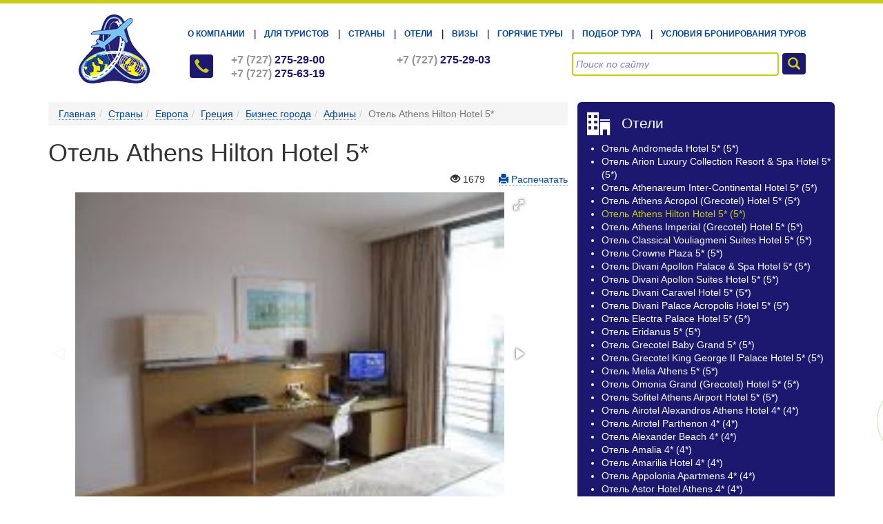

--- FILE ---
content_type: text/html; charset=UTF-8
request_url: https://www.eurasiatravel.kz/country/europe/greece/business-city/athens/the-athens-hilton-hotel-5*.html
body_size: 68618
content:
<!DOCTYPE html>
<html>
<head>
	<html lang="ru">
<base href="https://www.eurasiatravel.kz" />
<meta charset="UTF-8">
<meta http-equiv="X-UA-Compatible" content="IE=edge,chrome=1" />
<meta name="viewport" content="width=device-width, initial-scale=1.0" />
<meta name="SKYPE_TOOLBAR" content="SKYPE_TOOLBAR_PARSER_COMPATIBLE" />

<link href="/images/favicon.ico" rel="shortcut icon" type="image/vnd.microsoft.icon" />


<!--[if lt IE 9]>
	<script src="//html5shim.googlecode.com/svn/trunk/html5.js"></script>
	<script src="//css3-mediaqueries-js.googlecode.com/svn/trunk/css3-mediaqueries.js"></script>
<![endif]-->



<script src="/js/jquery-2.1.3.min.js"></script>

<link rel="stylesheet" href="/css/font-awesome.min.css">

<title>Отель Athens Hilton Hotel 5*</title>
<meta name="description" content="" />
<meta name="keywords" content="" />
<script type="text/javascript">
	function slyLink() {
	    var istS = 'Источник:'; // Слово должно находится в кавычках!
	    var copyR = '© EurasiaTravel.kz'; // Слово должно находится в кавычках!
	    var body_element = document.getElementsByTagName('body')[0];
	    var choose;
	    choose = window.getSelection();
	    var myLink = document.location.href;
	    var authorLink = "<br /><br />" + istS + ' ' + "<a href='"+myLink+"'>"+myLink+"</a><br />" + copyR; 
	    var copytext = choose + authorLink;
	    var addDiv = document.createElement('div');
	    addDiv.style.position='absolute';
	    addDiv.style.left='-99999px';
	    body_element.appendChild(addDiv);
	    addDiv.innerHTML = copytext;
	    choose.selectAllChildren(addDiv);
	    window.setTimeout(function() {
	        body_element.removeChild(addDiv);
	    },0);
	}
	document.oncopy = slyLink;
	
	$(document).ready(function(){
		$( "h2,h3,h4,h5,h6" ).each(function(){
			
			//$('h4').nextUntil('h4').css("background-color", "blue");
			console.log(this);
			if( $(this).is('h4') )
			{
				$(this).nextUntil('h4,h2,h3').wrapAll('<div class="garmoshkaPanelBody"></div>');
			}
			else 
			{
				// alert("ne H");
			}
			
        	//$(this).not('h3,h2').wrapAll('<div class="garmoshkaPanelItem"></div>');
        	
    	});
    	$("#innerContentBlock h4").click(function ()
		{
			$( this ).next().slideToggle( "slow" );
			
			$( this ).toggleClass("active");
		});
    	//$(".garmoshkaPanelItem").wrap("<div class='garmoshkaPanelBody'></div>");
		//$( "h4" ).nextUntil( "h4" ).wrapAll('<div class="garmoshkaPanelBody"></div>');
		

	});
</script>




<style>
	.garmoshkaPanelItem {
		color: red;
	}
	.garmoshkaPanelBody {
		display: none;
	}
	
	.podbor_online {
		font-size: 150%;
		/* background-color: #342f8a; */
		font-family: Arial;
		text-transform: uppercase;
		padding: 15px 25px;
		display: inline-block;
		border-radius: 3px;
		border: 2px solid #b6bb2b;
		color: #fff;
		
		/* Permalink - use to edit and share this gradient: //colorzilla.com/gradient-editor/#0f0987+0,38356d+100 */
		background: #0f0987; /* Old browsers */
		background: -moz-linear-gradient(top,  #0f0987 0%, #38356d 100%); /* FF3.6+ */
		background: -webkit-gradient(linear, left top, left bottom, color-stop(0%,#0f0987), color-stop(100%,#38356d)); /* Chrome,Safari4+ */
		background: -webkit-linear-gradient(top,  #0f0987 0%,#38356d 100%); /* Chrome10+,Safari5.1+ */
		background: -o-linear-gradient(top,  #0f0987 0%,#38356d 100%); /* Opera 11.10+ */
		background: -ms-linear-gradient(top,  #0f0987 0%,#38356d 100%); /* IE10+ */
		background: linear-gradient(to bottom,  #0f0987 0%,#38356d 100%); /* W3C */
		filter: progid:DXImageTransform.Microsoft.gradient( startColorstr='#0f0987', endColorstr='#38356d',GradientType=0 ); /* IE6-9 */


	}
</style>


<!-- Facebook Pixel Code -->
<script>
!function(f,b,e,v,n,t,s)
{if(f.fbq)return;n=f.fbq=function(){n.callMethod?
n.callMethod.apply(n,arguments):n.queue.push(arguments)};
if(!f._fbq)f._fbq=n;n.push=n;n.loaded=!0;n.version='2.0';
n.queue=[];t=b.createElement(e);t.async=!0;
t.src=v;s=b.getElementsByTagName(e)[0];
s.parentNode.insertBefore(t,s)}(window,document,'script',
'https://connect.facebook.net/en_US/fbevents.js');
 fbq('init', '471472190043628'); 
fbq('track', 'PageView');
</script>
<noscript>
 <img height="1" width="1" 
src="https://www.facebook.com/tr?id=471472190043628&ev=PageView
&noscript=1"/>
</noscript>
<!-- End Facebook Pixel Code -->

<link rel="stylesheet" href="/assets/components/minifyx/cache/styles_80962898c0.min.css" type="text/css" />
<link rel="stylesheet" href="/assets/components/msearch2/css/web/default.css" type="text/css" />

	<script type="text/javascript">
		if (typeof mse2Config == "undefined") {mse2Config = {"cssUrl":"\/assets\/components\/msearch2\/css\/web\/","jsUrl":"\/assets\/components\/msearch2\/js\/web\/","actionUrl":"\/assets\/components\/msearch2\/action.php"};}
		if (typeof mse2FormConfig == "undefined") {mse2FormConfig = {};}
		mse2FormConfig["746e9e6f0f9c7ab940ad184f3bdcd7acb5843a59"] = {"autocomplete":"results","queryVar":"query","minQuery":3,"pageId":198};
	</script>
<script type="text/javascript">TicketsConfig={"ctx":"web","jsUrl":"\/assets\/components\/tickets\/js\/web\/","cssUrl":"\/assets\/components\/tickets\/css\/web\/","actionUrl":"\/assets\/components\/tickets\/action.php","close_all_message":"\u0437\u0430\u043a\u0440\u044b\u0442\u044c \u0432\u0441\u0435","tpanel":0,"enable_editor":1}</script>
<script type="text/javascript">TicketsConfig.editor={ticket: {onTab: {keepDefault:false, replaceWith:"	"}
		,markupSet: [
			{name:"Bold", className: "btn-bold", key:"B", openWith:"<b>", closeWith:"</b>" }
			,{name:"Italic", className: "btn-italic", key:"I", openWith:"<i>", closeWith:"</i>"  }
			,{name:"Underline", className: "btn-underline", key:"U", openWith:"<u>", closeWith:"</u>" }
			,{name:"Stroke through", className: "btn-stroke", key:"S", openWith:"<s>", closeWith:"</s>" }
			,{separator:"---------------" }
			,{name:"Bulleted List", className: "btn-bulleted", openWith:"	<li>", closeWith:"</li>", multiline:true, openBlockWith:"<ul>\n", closeBlockWith:"\n</ul>"}
			,{name:"Numeric List", className: "btn-numeric", openWith:"	<li>", closeWith:"</li>", multiline:true, openBlockWith:"<ol>\n", closeBlockWith:"\n</ol>"}
			,{separator:"---------------" }
			,{name:"Quote", className: "btn-quote", openWith:"<blockquote>", closeWith:"</blockquote>"}
			,{name:"Code", className: "btn-code", openWith:"<code>", closeWith:"</code>"}
			,{name:"Link", className: "btn-link", openWith:"<a href=\"[![Link:!:http://]!]\">", closeWith:"</a>" }
			,{name:"Picture", className: "btn-picture", replaceWith:"<img src=\"[![Source:!:http://]!]\" />" }
			,{separator:"---------------" }
			,{name:"Cut", className: "btn-cut", openWith:"<cut/>" }
		]},comment: {onTab: {keepDefault:false, replaceWith:"	"}
		,markupSet: [
			{name:"Bold", className: "btn-bold", key:"B", openWith:"<b>", closeWith:"</b>" }
			,{name:"Italic", className: "btn-italic", key:"I", openWith:"<i>", closeWith:"</i>"  }
			,{name:"Underline", className: "btn-underline", key:"U", openWith:"<u>", closeWith:"</u>" }
			,{name:"Stroke through", className: "btn-stroke", key:"S", openWith:"<s>", closeWith:"</s>" }
			,{separator:"---------------" }
			,{name:"Quote", className: "btn-quote", openWith:"<blockquote>", closeWith:"</blockquote>"}
			,{name:"Code", className: "btn-code", openWith:"<code>", closeWith:"</code>"}
			,{name:"Link", className: "btn-link", openWith:"<a href=\"[![Link:!:http://]!]\">", closeWith:"</a>" }
			,{name:"Picture", className: "btn-picture", replaceWith:"<img src=\"[![Source:!:http://]!]\" />" }
		]}}</script>
<link rel="stylesheet" href="/assets/components/tickets/js/web/editor/editor.css" type="text/css" />
<link rel="stylesheet" href="/assets/components/tickets/css/web/default.css" type="text/css" />
<link rel="stylesheet" href="/assets/components/ms2gallery/css/web/default.css" type="text/css" />
<link rel="stylesheet" href="/assets/components/pdotools/css/pdopage.min.css" type="text/css" />
<script type="text/javascript">pdoPage = {callbacks: {}, keys: {}, configs: {}};</script>
<link rel="canonical" href="https://www.eurasiatravel.kz/country/europe/greece/business-city/athens/the-athens-hilton-hotel-5*.html"/>
<link rel="stylesheet" href="/assets/components/ajaxform/css/default.css" type="text/css" />
</head>
<body class="index">
	
	<div id="wrapper">
		
		<header>
	<div id="headerBlockWrapper">
	<div class="container">
		<div id="headerBlock">
			<div class="headerLogo col-sm-2">
				<div class="row">
					<a href="/" title="Евразия Тревел" class="logo">Евразия Тревел</a>
				</div>
			</div>
			<div class="headerRight col-sm-10">
				<div class="headerMenu">
					<ul class=""><li class="first"><a href="about-company.html" target="_blank">О компании</a></li><li><a href="for-tourists/" target="_blank">Для туристов</a></li><li class="active"><a href="country/" target="_blank">Страны</a></li><li><a href="hotels.html" target="_blank">Отели</a></li><li><a href="visa/" target="_blank">Визы</a></li><li><a href="hot-deals/" target="_blank">Горячие туры</a></li><li><a href="https://wa.me/77072254840" target="_blank">Подбор тура</a></li><li class="last"><a href="tour-reservations.html" target="_blank">Условия бронирования туров</a></li></ul>
					<div class="clear"></div>
				</div>
				<div class="headerPhones col-sm-7 padding_right_0">
					<table width="100%" cellpadding="0" cellspacing="0" border="0">
						<tr>
							<td class="col-xs-1">
								<div class="row">
									<div class="headerPhonesIcon">
										<i class="glyphicon glyphicon-earphone"></i>
									</div>
								</div>
							</td>
							<td class="col-xs-11 padding_right_0">
								<div class="">
									<div class="col-xs-6">
										<div class="row">
											<span class="grey">+7 (727)</span> <nobr>275-29-00</nobr>
										</div>
									</div>
									<div class="col-xs-6">
										<div class="row">
											<span class="grey">+7 (727)</span> <nobr>275-29-03</nobr>
										</div>
									</div>
									<div class="col-xs-6">
										<div class="row">
											<span class="grey">+7 (727)</span> <nobr>275-63-19</nobr>
										</div>
									</div>
								</div>
							</td>
						</tr>
					</table>
					<div class="clear"></div>
				</div>
				<div class="headerSearch col-sm-5">
					
					<form data-key="746e9e6f0f9c7ab940ad184f3bdcd7acb5843a59" action="search-results.html" method="get" class="msearch2" id="mse2_form">
	<div class="col-xs-10">
		<div class="row form-group margin_bottom_0 padding_right_5">
			<input class="form-control form-control-inverse" type="text" name="query" value="" placeholder="Поиск по сайту" />
		</div>
	</div>
	<div class="col-xs-2">
		<div class="row">
			<button type="submit" name=""><i class="glyphicon glyphicon-search"></i></button>
		</div>
	</div>
	<div class="clear"></div>
</form>
				</div>
				<div class="clear"></div>
			</div>
			<div class="clear"></div>
		</div>
	</div>
</div>
</header>
<div class="clear"></div>
		
		<!--[$html.block.bannersToursBlockWrapper]-->
		
		


		
		
		<div id="innerContentSidebarWrapper">
			<div class="container">
				<div id="innerContentSidebar">
					<div class="col-sm-8 padding_left_0 padding_right_7">
						<ol vocab="http://schema.org/" typeof="BreadcrumbList" class="breadcrumb"><li property="itemListElement" typeof="ListItem"><a property="item" typeof="WebPage" href="/"><span property="name">Главная</span></a></li><li property="itemListElement" typeof="ListItem"><a property="item" typeof="WebPage" href="country/"><span property="name">Страны</span></a></li><li property="itemListElement" typeof="ListItem"><a property="item" typeof="WebPage" href="country/europe/"><span property="name">Европа</span></a></li><li property="itemListElement" typeof="ListItem"><a property="item" typeof="WebPage" href="country/europe/greece/"><span property="name">Греция</span></a></li><li property="itemListElement" typeof="ListItem"><a property="item" typeof="WebPage" href="country/europe/greece/business-city/"><span property="name">Бизнес города</span></a></li><li property="itemListElement" typeof="ListItem"><a property="item" typeof="WebPage" href="country/europe/greece/business-city/athens/"><span property="name">Афины</span></a></li><li class="active">Отель Athens Hilton Hotel 5*</li></ol>
						<h1>Отель Athens Hilton Hotel 5*</h1>
						<div class="print_link">
							<span id="views_count" class="ticket-meta" data-id="1843">
	<i class="glyphicon glyphicon-eye-open"></i> 1679
</span> &nbsp;&nbsp;&nbsp;
							<a href="javascript:;" onClick="window.print()"><i class="glyphicon glyphicon-print"></i> Распечатать</a>
						</div>
						<div id="innerContentBlock" class="innerContentBlock">
						    <link href="/fotorama/fotorama.css" rel="stylesheet">
                            <script src="/fotorama/fotorama.js"></script>
                            <div class="fotorama" data-nav="thumbs" data-allowfullscreen="true" data-width="700" data-ratio="700/467" data-max-width="100%">
                                <a href="/assets/images/resources/1843/7d5231c45c63a0dc1cc90f0ce3b3eeb1ea844bfa.jpg">
    <img src="" alt="Отель Athens Hilton Hotel 5*" title="Отель Athens Hilton Hotel 5*" />
</a>
<a href="/assets/images/resources/1843/3bab20490da1ebf084b58c3808c4f84167d28fe4.jpg">
    <img src="" alt="Отель Athens Hilton Hotel 5*" title="Отель Athens Hilton Hotel 5*" />
</a>
<a href="/assets/images/resources/1843/5502ae15e6e7236fde90acdb8ad68b7d8de532b7.jpg">
    <img src="" alt="Отель Athens Hilton Hotel 5*" title="Отель Athens Hilton Hotel 5*" />
</a>
<a href="/assets/images/resources/1843/b9fdf81abbb219d85058164a5cca2ee3fe9af62f.jpg">
    <img src="" alt="Отель Athens Hilton Hotel 5*" title="Отель Athens Hilton Hotel 5*" />
</a>
<a href="/assets/images/resources/1843/42e96e0b6d2d24b5ca5dca086dc5e01b72e972db.jpg">
    <img src="" alt="Отель Athens Hilton Hotel 5*" title="Отель Athens Hilton Hotel 5*" />
</a>
                            </div>
							<p><strong>Athens Hilton 5*</strong></p>
<p><strong>Расположение отеля: </strong>Отель расположен в центре Афин, возле посольства США, в 25 минутах ходьбы от площади Syntagma. Отельнаходится в 40 минутах езды от аэропорта El.Venizelos. Из аэропорта можно добраться автобусом X95 до площади Mavili, сесть там на метро и выйти на станции Megaro Mousikis, которая в 5 минутах ходьбы от отеля.</p>
<p><strong>Количество номеров:</strong> 10-этажный комплекс отеля предлагает 517 номеров различных категорий. Номер стандарт имеет площадь 34 м2 , балкон с видом на горы и мраморную ванну. Номер стандарт + предлагает вид на горы, море и Акрополис. Номер Suite имеет площадь 72 м2 , состоит из гостиной, спальни и мраморной ванны.</p>
<p><strong>В номерах: </strong><br />- балкон; <br />- ТВ со спутниковыми каналами; <br />- ванная комната с душем, ванной, феном, туалетными принадлежностями и телефоном; <br />- телефон с прямым набором; <br />- скоростной Интернет; <br />- кондиционер; <br />- мини-бар; <br />- холодильник; <br />- утюг; <br />- кофеварка; <br />- кухня (в некоторых номерах); <br />- сейф.</p>
<p><strong>Питание входящие в систему:</strong> завтраки.</p>
<p><strong>Рестораны, бары:</strong> <br />- ресторан “ Milos ” – предлагает отличную греческую кухню, а также блюда международной кухни, открыт целую неделю с 12:30 до 00:30; <br />- гриль-бар “Oasis” возле бассейна с большим выбором алкогольных и безалкогольных напитков, открыт каждый день с 10:00 до 19:00; <br />- ресторан “Byzantine” – предлагает блюда средиземноморской кухни, открыт каждый день с 06:00 до 01:00; <br />- ресторан “Aethrion” – предлагает отличную японскую кухню, открыт ежедневно с 10:00 до 23:00, в пятницу и субботу до 00:30; <br />- ресторан “Galaxy” – предлагает восточную кухню, открыт с понедельника по четверг и в воскресенье с 19:00 до 03:00, в пятницу и субботу с 19:00 до 04:00; <br />- ресторан на крыше отеля “Galaxy BBQ” – предлагает большой выбор рыбных и мясных блюд, открыт ежедневно с 20:00 до 00:30;</p>
<p><strong>Развлечение и услуги: </strong><br />- фитнес-центр; <br />- солярий; <br />- открытый бассейн; <br />- крытый бассейн; <br />- детский бассейн; <br />- SPA; <br />- массаж; <br />- теннисный корт. <br />- круглосуточное обслуживание; <br />- пункт обмена валюты; <br />- прачечная/срочная стирка одежды; <br />- химчистка; <br />- разрешено держать животных; <br />- комнаты для людей с физическими недостатками; <br />- парикмахерская; <br />- комната для багажа; <br />- косметический кабинет; <br />- аренда автомобилей; <br />- магазин одежды; <br />- цветочный магазин; <br />- магазин подарков; <br />- обслуживание номеров; <br />- экскурсионное обслуживание; <br />- кошерная и диетическая пища;</p>
<p><strong>Бизнес: </strong><br />- факс; <br />- принтер; <br />- ксерокс; <br />- 14 конференц-залов, вместимостью до 2000 человек, оборудованные всем необходимым для проведения различных встреч; <br />- круглосуточный бизнес-центр.</p>
<p><strong>Для детей:</strong> <br />- няня; <br />- детское меню; <br />- детская площадка; <br />- детская кровать.</p>
<p><strong>Адрес:</strong> 46 Vassilissis Sofias Avenue, Athens, Greece 11528</p>
<p><strong>Телефон:</strong> +30-210-7281000</p>
<p><strong>Факс:</strong> +30-210-7281000</p>
<p><strong>WWW:</strong> <a href="http://www.athens.hilton.com/">http://www.athens.hilton.com</a> </p>
							
							
						</div>
						<div id="ourManagers" class="row ourManagers">
							<div class="col-sm-6 item">
							    	<div class="img"><img src="/assets/images/resources/2542/200x200/5c0b284c384d7320f160dbd5e2e820a1b46645a8.jpg" /></div>
							    	<div class="name">Сулейманова Олеся Геннадьевна</div>
							    	<div class="position">менеджер по туризму</div>
							    	<div class="contacts">
							    		<p>Туры любой сложности - для нас не сложно! Горящие туры для Вас - ежедневно!</p>
<p>+7 701 726-5450; +7 (727) 275-29-00</p>
<p><strong>E-mail:</strong> olesya1973-73@mail.ru,</p>
<p><strong> </strong></p>
							    	</div>
							    	</div>
<div class="col-sm-6 item">
							    	<div class="img"><img src="/assets/images/resources/2544/200x200/c7616b3170cc361a6eeccb5aae531f123ed2d84f.jpg" /></div>
							    	<div class="name">Шепеленко Ольга Николаевна</div>
							    	<div class="position">Директор компании</div>
							    	<div class="contacts">
							    		<p>Индивидуальные туры в Европу! Визовая поддержка для граждан РК</p>
<p>+7 777 261-8208; +7 (727) 275-29-03</p>
<p><strong>E-mail:</strong> olga_shepelenko@mail.ru,</p>
<p><strong> </strong></p>
							    	</div>
							    	</div>
						</div>
						<div class="clear"></div>
						
					</div>
					
					<div class="col-sm-4 padding_left_7 padding_right_0">
						
						<div class="sidebarBlockWrapper">
							
                            
                                <div class="hotels_inner_wrapper">
                                    <table width="100%" height="100%" cellpadding="0" cellspacing="0" border="0">
                        				<tbody>
                        				    <tr>
                            					<td class="menuItemBlockIcon">
                            						<div class="lineHeight0">
                            							<i class="icon-office"></i>
                            						</div>
                            					</td>
                            					<td class="menuItemBlockTitle">
                            						<div class="">
                            							Отели
                            						</div>
                            					</td>
                            				</tr>
                            			</tbody>
                        			</table>
                                    <ul class="hotels_inner_lists"><li class="first level1">
	<a href="country/europe/greece/business-city/athens/hotel-andromeda-hotel-5*.html" >
		Отель Andromeda Hotel 5* (5*)
	</a>
	
</li><li class="level1">
	<a href="country/europe/greece/business-city/athens/arion-luxury-collection-resort-and-spa-hotel-5*.html" >
		Отель Arion Luxury Collection Resort & Spa Hotel 5* (5*)
	</a>
	
</li><li class="level1">
	<a href="country/europe/greece/business-city/athens/the-hotel-athenareum-inter-continental-hotel-5*.html" >
		Отель Athenareum Inter-Continental Hotel 5* (5*)
	</a>
	
</li><li class="level1">
	<a href="country/europe/greece/business-city/athens/the-athens-acropol-(grecotel)-hotel-5*.html" >
		Отель Athens Acropol (Grecotel) Hotel 5* (5*)
	</a>
	
</li><li class="level1 active">
	<a href="country/europe/greece/business-city/athens/the-athens-hilton-hotel-5*.html" >
		Отель Athens Hilton Hotel 5* (5*)
	</a>
	
</li><li class="level1">
	<a href="country/europe/greece/business-city/athens/the-athens-imperial-(grecotel)-hotel-5*.html" >
		Отель Athens Imperial (Grecotel) Hotel 5* (5*)
	</a>
	
</li><li class="level1">
	<a href="country/europe/greece/business-city/athens/hotel-classical-vouliagmeni-suites-hotel-5*.html" >
		Отель Classical Vouliagmeni Suites Hotel 5* (5*)
	</a>
	
</li><li class="level1">
	<a href="country/europe/greece/business-city/athens/hotel-crowne-plaza-5*.html" >
		Отель Crowne Plaza 5* (5*)
	</a>
	
</li><li class="level1">
	<a href="country/europe/greece/business-city/athens/hotel-divani-apollon-palace-and-spa-hotel-5*.html" >
		Отель Divani Apollon Palace & Spa Hotel 5* (5*)
	</a>
	
</li><li class="level1">
	<a href="country/europe/greece/business-city/athens/divani-apollon-suites-hotel-5*.html" >
		Отель Divani Apollon Suites Hotel 5* (5*)
	</a>
	
</li><li class="level1">
	<a href="country/europe/greece/business-city/athens/divani-caravel-hotel-5*.html" >
		Отель Divani Caravel Hotel 5* (5*)
	</a>
	
</li><li class="level1">
	<a href="country/europe/greece/business-city/athens/hotel-divani-palace-acropolis-hotel-5*.html" >
		Отель Divani Palace Acropolis Hotel 5* (5*)
	</a>
	
</li><li class="level1">
	<a href="country/europe/greece/business-city/athens/electra-palace-hotel-5*.html" >
		Отель Electra Palace Hotel 5* (5*)
	</a>
	
</li><li class="level1">
	<a href="country/europe/greece/business-city/athens/the-eridanus-hotel-5*.html" >
		Отель Eridanus 5* (5*)
	</a>
	
</li><li class="level1">
	<a href="country/europe/greece/business-city/athens/hotel-grecotel-baby-grand-5*.html" >
		Отель Grecotel Baby Grand 5* (5*)
	</a>
	
</li><li class="level1">
	<a href="country/europe/greece/business-city/athens/hotel-grecotel-king-george-ii-palace-hotel-5*.html" >
		Отель Grecotel King George II Palace Hotel 5* (5*)
	</a>
	
</li><li class="level1">
	<a href="country/europe/greece/business-city/athens/hotel-melia-athens-5*.html" >
		Отель Melia Athens 5* (5*)
	</a>
	
</li><li class="level1">
	<a href="country/europe/greece/business-city/athens/the-hotel-omonia-grand-(grecotel)-hotel-5*.html" >
		Отель Omonia Grand (Grecotel) Hotel 5* (5*)
	</a>
	
</li><li class="level1">
	<a href="country/europe/greece/business-city/athens/the-sofitel-athens-airport-hotel-5*.html" >
		Отель Sofitel Athens Airport Hotel 5* (5*)
	</a>
	
</li><li class="level1">
	<a href="country/europe/greece/business-city/athens/the-hotel-airotel-alexandros-hotel-athens-4*.html" >
		Отель Airotel Alexandros Athens Hotel 4* (4*)
	</a>
	
</li><li class="level1">
	<a href="country/europe/greece/business-city/athens/airotel-parthenon-4*.html" >
		Отель Airotel Parthenon 4* (4*)
	</a>
	
</li><li class="level1">
	<a href="country/europe/greece/business-city/athens/the-hotel-alexander-beach-4*.html" >
		Отель Alexander Beach 4* (4*)
	</a>
	
</li><li class="level1">
	<a href="country/europe/greece/business-city/athens/amalia-hotel-4*.html" >
		Отель Amalia 4* (4*)
	</a>
	
</li><li class="level1">
	<a href="country/europe/greece/business-city/athens/amarilia-hotel-4*.html" >
		Отель Amarilia Hotel 4* (4*)
	</a>
	
</li><li class="level1">
	<a href="country/europe/greece/business-city/athens/the-appolonia-hotel-apartments-4*.html" >
		Отель Appolonia Apartmens 4* (4*)
	</a>
	
</li><li class="level1">
	<a href="country/europe/greece/business-city/athens/the-astor-hotel-athens-4*.html" >
		Отель Astor Hotel Athens 4* (4*)
	</a>
	
</li><li class="level1">
	<a href="country/europe/greece/business-city/athens/the-athenian-callirhoe-hotel-4*.html" >
		Отель Athenian Callirhoe Hotel 4* (4*)
	</a>
	
</li><li class="level1">
	<a href="country/europe/greece/business-city/athens/the-athens-atrium-hotel-4*.html" >
		Отель Athens Atrium Hotel 4* (4*)
	</a>
	
</li><li class="level1">
	<a href="country/europe/greece/business-city/athens/athens-ledra-marriott-4*.html" >
		Отель Athens Ledra Marriott 4* (4*)
	</a>
	
</li><li class="level1">
	<a href="country/europe/greece/business-city/athens/hotel-best-western-coral-hotel-4*.html" >
		Отель Best Western Coral Hotel 4* (4*)
	</a>
	
</li><li class="level1">
	<a href="country/europe/greece/business-city/athens/the-hotel-best-western-fenix-hotel-4*.html" >
		Отель Best Western Fenix Hotel 4* (4*)
	</a>
	
</li><li class="level1">
	<a href="country/europe/greece/business-city/athens/the-electra-hotel-4*.html" >
		Отель Electra 4* (4*)
	</a>
	
</li><li class="level1">
	<a href="country/europe/greece/business-city/athens/the-fresh-hotel-4*.html" >
		Отель Fresh 4* (4*)
	</a>
	
</li><li class="level1">
	<a href="country/europe/greece/business-city/athens/the-hotel-galini-palace-hotel-4*.html" >
		Отель Galini Palace Hotel 4* (4*)
	</a>
	
</li><li class="level1">
	<a href="country/europe/greece/business-city/athens/the-hera-hotel-4*.html" >
		Отель Hera 4* (4*)
	</a>
	
</li><li class="level1">
	<a href="country/europe/greece/business-city/athens/hotel-novotel-4*.html" >
		Отель Novotel 4* (4*)
	</a>
	
</li><li class="level1">
	<a href="country/europe/greece/business-city/athens/hotel-acropolis-select-hotel-3*.html" >
		Отель Acropolis Select Hotel 3* (3*)
	</a>
	
</li><li class="level1">
	<a href="country/europe/greece/business-city/athens/the-hotel-adrian-hotel-3*.html" >
		Отель Adrian Hotel 3* (3*)
	</a>
	
</li><li class="level1">
	<a href="country/europe/greece/business-city/athens/the-hotel-arethusa-hotel-3*.html" >
		Отель Arethusa Hotel 3* (3*)
	</a>
	
</li><li class="level1">
	<a href="country/europe/greece/business-city/athens/arion-athens-hotel-3*.html" >
		Отель Arion Athens Hotel 3* (3*)
	</a>
	
</li><li class="level1">
	<a href="country/europe/greece/business-city/athens/the-hotel-athens-cypria-hotel-3*.html" >
		Отель Athens Cypria Hotel 3* (3*)
	</a>
	
</li><li class="level1">
	<a href="country/europe/greece/business-city/athens/the-best-western-museum-hotel-3*.html" >
		Отель Best Western Museum Hotel 3* (3*)
	</a>
	
</li><li class="level1">
	<a href="country/europe/greece/business-city/athens/hotel-best-western-zinon-hotel-3*.html" >
		Отель Best Western Zinon Hotel 3* (3*)
	</a>
	
</li><li class="level1">
	<a href="country/europe/greece/business-city/athens/hotel-emmantina-hotel-3*.html" >
		Отель Emmantina Hotel 3* (3*)
	</a>
	
</li><li class="level1">
	<a href="country/europe/greece/business-city/athens/the-hotel-famissi-hotel-3*.html" >
		Отель Famissi Hotel 3* (3*)
	</a>
	
</li><li class="last level1">
	<a href="country/europe/greece/business-city/athens/the-amaryllis-hotel-2*.html" >
		Отель Amaryllis Hotel 2* (2*)
	</a>
	
</li></ul>
                                </div>
                            
							<div class="menuItemsBlockWrapper">
	<div class="menuItemBlockWrapper">
		<a href="web-cam-hotels/" class="menuItemBlock">
			<table width="100%" height="100%" cellpadding="0" cellspacing="0" border="0">
				<tr>
					<td class="menuItemBlockIcon">
						<div class="lineHeight0">
							<i class="icon-camera2"></i>
						</div>
					</td>
					<td class="menuItemBlockTitle">
						<div class="">
							Веб-камеры отелей
						</div>
					</td>
				</tr>
			</table>
			<div class="clear"></div>
		</a>
	</div>
	<div class="menuItemBlockWrapper">
		<a href="news-travel/" class="menuItemBlock">
			<table width="100%" height="100%" cellpadding="0" cellspacing="0" border="0">
				<tr>
					<td class="menuItemBlockIcon">
						<div class="lineHeight0">
							<img src="[data-uri]"/>
						</div>
					</td>
					<td class="menuItemBlockTitle">
						<div class="">
							Новости
						</div>
					</td>
				</tr>
			</table>
			<div class="clear"></div>
		</a>
	</div>
	<div class="menuItemBlockWrapper">
		<a href="tickets.html" class="menuItemBlock">
			<table width="100%" height="100%" cellpadding="0" cellspacing="0" border="0">
				<tr>
					<td class="menuItemBlockIcon">
						<div class="lineHeight0">
							<i class="icon-paperplane"></i>
						</div>
					</td>
					<td class="menuItemBlockTitle">
						<div class="">
							Авиабилеты
						</div>
					</td>
				</tr>
			</table>
			<div class="clear"></div>
		</a>
	</div>
	<div class="menuItemBlockWrapper">
		<a href="article/" class="menuItemBlock">
			<table width="100%" height="100%" cellpadding="0" cellspacing="0" border="0">
				<tr>
					<td class="menuItemBlockIcon">
						<div class="lineHeight0">
							<img src="[data-uri]"/>
						</div>
					</td>
					<td class="menuItemBlockTitle">
						<div class="">
							Статьи
						</div>
					</td>
				</tr>
			</table>
			<div class="clear"></div>
		</a>
	</div>
	<div class="menuItemBlockWrapper">
	<a href="cruises.html" class="menuItemBlock">
		<table width="100%" height="100%" cellpadding="0" cellspacing="0" border="0">
			<tr>
				<td class="menuItemBlockIcon">
					<div class="lineHeight0">
						<img src="[data-uri]"/>
					</div>
				</td>
				<td class="menuItemBlockTitle">
					<div class="">
						Круизы
					</div>
				</td>
			</tr>
		</table>
		<div class="clear"></div>
	</a>
	</div>
	<div class="menuItemBlockWrapper">
	<a href="skiing.html" class="menuItemBlock">
		<table width="100%" height="100%" cellpadding="0" cellspacing="0" border="0">
			<tr>
				<td class="menuItemBlockIcon">
					<div class="lineHeight0">
						<img src="[data-uri]"/>
					</div>
				</td>
				<td class="menuItemBlockTitle">
					<div class="">
						Горные лыжи
					</div>
				</td>
			</tr>
		</table>
		<div class="clear"></div>
	</a>
	</div>
	<div class="menuItemBlockWrapper">
	<a href="sightseeing-tours-in-europe.html" class="menuItemBlock">
		<table width="100%" height="100%" cellpadding="0" cellspacing="0" border="0">
			<tr>
				<td class="menuItemBlockIcon">
					<div class="lineHeight0">
						<img src="[data-uri]"/>
					</div>
				</td>
				<td class="menuItemBlockTitle">
					<div class="">
						Туры по Европе
					</div>
				</td>
			</tr>
		</table>
		<div class="clear"></div>
	</a>
	</div>
	<div class="menuItemBlockWrapper">
	<a href="tours-for-treatment/" class="menuItemBlock">
		<table width="100%" height="100%" cellpadding="0" cellspacing="0" border="0">
			<tr>
				<td class="menuItemBlockIcon">
					<div class="lineHeight0">
						<img src="[data-uri]"/>
					</div>
				</td>
				<td class="menuItemBlockTitle">
					<div class="">
						Туры на лечение
					</div>
				</td>
			</tr>
		</table>
		<div class="clear"></div>
	</a>
	</div>
	<div class="menuItemBlockWrapper">
	<a href="christmas-tours/" class="menuItemBlock">
		<table width="100%" height="100%" cellpadding="0" cellspacing="0" border="0">
			<tr>
				<td class="menuItemBlockIcon">
					<div class="lineHeight0">
						<img src="uploads/images/tree.png"/>
					</div>
				</td>
				<td class="menuItemBlockTitle">
					<div class="">
						Новогодние туры
					</div>
				</td>
			</tr>
		</table>
		<div class="clear"></div>
	</a>
	</div>
</div>

<div class="exchangeRatesBlockWrapper">
	<div class="exchangeRatesBlock">
		<div class="exchangeRatesBlockHeader">
			Курсы валют
		</div>
		<div class="exchangeRatesBlockBody">
	<div class="col-xs-4 padding_0">
		<div class="exchangeRatesBlockBodyRate">
			<b>USD</b> - 522.00
		</div>
	</div>
	<div class="col-xs-4 padding_0">
		<div class="exchangeRatesBlockBodyRate">
			<b>EUR</b> - 582.00
		</div>
	</div>
	<div class="col-xs-4 padding_0">
		<div class="exchangeRatesBlockBodyRate">
			<b>RUB</b> - 6.50
		</div>
	</div>
	<div class="clear"></div>
</div>
	</div>
</div>

<div class="weatherBlockWrapper">
	<div class="weatherBlock">
		
		




<!--noindex-->

<div class="bs-example">
	<ul class="nav nav-tabs" style="margin-bottom: 15px;">
		<li class="active"><a href="#almaty" data-toggle="tab">Алматы</a></li>
		<li><a href="#astana" data-toggle="tab">Астана</a></li>
	</ul>
	<div id="myTabContent" class="tab-content">
		<div class="tab-pane fade active in" id="almaty">
			<!-- Gismeteo informer START -->
			<link rel="stylesheet" type="text/css" href="//www.gismeteo.kz/static/css/informer2/gs_informerClient.min.css">
			<div id="gsInformerID-WbJuL17r1WMA88" class="gsInformer" style="width:348px;height:227px">
			  <div class="gsIContent">
			   <div id="cityLink">
			     <a href="//www.gismeteo.ru/city/daily/5205/" target="_blank" rel="nofollow">Погода в Алматы</a>
			   </div>
			   <div class="gsLinks">
			     <table>
			       <tr>
			         <td>
			           <div class="leftCol">
			             <a href="//www.gismeteo.ru" target="_blank">
			               <img alt="Gismeteo" title="Gismeteo" src="//www.gismeteo.kz/static/images/informer2/logo-mini2.png" align="absmiddle" border="0" />
			               <span>Gismeteo</span>
			             </a>
			           </div>
			           <div class="rightCol">
			             <a href="//www.gismeteo.ru/city/weekly/5205/" target="_blank" rel="nofollow">Прогноз на 2 недели</a>
			           </div>
			           </td>
			        </tr>
			      </table>
			    </div>
			  </div>
			</div>
			<script src="//www.gismeteo.kz/ajax/getInformer/?hash=WbJuL17r1WMA88" type="text/javascript"></script>
			<!-- Gismeteo informer END -->
		</div>
		<div class="tab-pane fade" id="astana">
			<!-- Gismeteo informer START -->
			<link rel="stylesheet" type="text/css" href="//www.gismeteo.kz/static/css/informer2/gs_informerClient.min.css">
			<div id="gsInformerID-76k47Aa84mrpil" class="gsInformer" style="width:350px;height:227px">
				<div class="gsIContent">
					<div id="cityLink">
						<a href="//www.gismeteo.ru/city/daily/5164/" target="_blank" rel="nofollow">Погода в Астане</a>
					</div>
					<div class="gsLinks">
						<table>
							<tr>
								<td>
									<div class="leftCol">
										<a href="//www.gismeteo.ru" target="_blank" rel="nofollow">
											<img alt="Gismeteo" title="Gismeteo" src="//www.gismeteo.kz/static/images/informer2/logo-mini2.png" align="absmiddle" border="0" />
											<span>Gismeteo</span>
										</a>
									</div>
									<div class="rightCol">
										<a href="//www.gismeteo.ru/city/weekly/5164/" target="_blank" rel="nofollow">Прогноз на 2 недели</a>
									</div>
								</td>
							</tr>
						</table>
					</div>
				</div>
			</div>
			<script src="//www.gismeteo.kz/ajax/getInformer/?hash=76k47Aa84mrpil" type="text/javascript"></script>
			<!-- Gismeteo informer END -->
		</div>
	</div>
</div>

<!--/noindex-->
		
	</div>
</div>

<div class="newsBlockWrapper">
	<div class="newsBlock">
		<div class="newsBlockHeader">
			<table width="100%" cellpadding="0" cellspacing="0" border="0">
				<tr>
					<td class="col-xs-8">
						<div class="row">
							<h3>Акции и Скидки</h3>
						</div>
					</td>
					<td class="col-xs-4">
						<div class="row align_right">
							<a href="promotions-and-discounts/">Архив <i class="icon-archive lineHeight0"></i></a>
						</div>
					</td>
				</tr>
			</table>
		</div>
		<div class="newsBlockBody">
			
			
			
		</div>
	</div>
</div>

<div class="newsBlockWrapper">
<!-- VK Widget -->
	<div id="vk_groups">
	</div>
		<script type="text/javascript">
			VK.Widgets.Group("vk_groups", {mode: 0, width: "373", height: "150", color1: 'FFFFFF', color2: '1c176f', color3: '342f8a'}, 3767224);
		</script>
</div>
							
						</div>
						
					</div>
					
					<div class="clear"></div>
				</div>
			</div>
		</div>
		<div class="clear"></div>
		
		
		<!--[$html.block.subscribeBlockWrapper]-->
		
		<!--[$html.block.reviewsBlockWrapper]-->
		
		<footer>
<div id="footerBlockWrapper">
	<div class="container">
		<div id="footerBlock">
			<div class="col-sm-9">
				<div class="footerMenu">
					<ul>
						<li><a href="about-company.html" title="О компании">О компании</a></li>
						<li><a href="for-tourists/" title="Для туристов">Для туристов</a></li>
						<li><a href="all-offers-from-almaty/" title="Спецпредложения">Спецпредложения</a></li>
						<li><a href="country/" title="Страны">Страны</a></li>
						<li><a href="hotels.html" title="Отели">Отели</a></li>
						<li><a href="visa/" title="Визы">Визы</a></li>
						<li><a href="tour-selection.html" title="Подбор тура">Подбор тура</a></li>
					</ul>
					<div class="clear"></div>
				</div>
			</div>
			<div class="col-sm-3">
				<div class="row">
					<div class="footerButtonSearch">
						<a class="btn btn-success btn-bg" href="search-tours.html">Найти туры</a>
					</div>
				</div>
			</div>
			<div class="clear"></div>
			
			<div class="col-sm-9">
				<div class="footerCopyright">
					<p>Наши контакты:</p> 
					<p>#1 г. Алматы, ул. Сатпаева, д. 50, офис 13 <br/>
					#2 г. Алматы, ул. Толе би, д. 73А, кабинет 106</p>

					Copyright © 2014-2024. «Kz.EurasiaTravel.kz».
					<br />Все права защищены. Копирование материалов сайта запрещено.<br />
					Популярно: <a href="/country/asia,-middle-east/turkey/" title="туры в Турцию из Алматы">туры в Турцию из Алматы</a>, <a href="/country/asia,-middle-east/thailand/" title="горячие туры в Тайланд">горячие туры в Тайланд</a>
				</div>
			</div>
			<!--noindex-->
			<div class="col-sm-3">
				<div class="row">
					<div class="footerSocialIcons">
						<a class="vk_icon" href="//vk.com/eurasiatravel" target="_blank" title="vkontakte eurasiatravel.kz" rel="nofollow"><span>&nbsp;</span></a>
						<a class="fb_icon" href="//www.facebook.com/profile.php?id=100009167543674" target="_blank" title="facebook eurasiatravel.kz" rel="nofollow"><span>&nbsp;</span></a>
						<a class="gp_icon" href="//plus.google.com/104239415674912385744/posts" target="_blank" title="google plus eurasiatravel.kz" rel="nofollow"><span>&nbsp;</span></a>
						<a class="tw_icon" href="" target="_blank" title="twitter eurasiatravel.kz" rel="nofollow"><span>&nbsp;</span></a>
						<a class="insta_icon" href="//www.instagram.com/eu.travel/" target="_blank" title="instagram eurasiatravel.kz" rel="nofollow"><span>&nbsp;</span></a>
						<a class="ok_icon" href="" target="_blank" title="одноклассники eurasiatravel.kz" rel="nofollow"><span>&nbsp;</span></a>
						<div class="clear"></div>
					</div>
				</div>
			</div>
			<!--/noindex-->
			<div class="clear"></div>
		</div>
	</div>
</div>
</footer>
<div class="clear"></div>
		
		<div id="footerCreatedBlockWrapper">
	<div class="container">
		<div id="footerCreatedBlock">
			<div class="col-sm-9">
				<div class="footerCreated">
					Создание и продвижение сайта — <a href="https://www.iknobel.kz/" target="_blank">Инженерная Компания «Нобель»</a>
					<p><small>
					total time: 0.2694 s |	query time: 0.0173 s | queries: 101
				</small></p>
				</div>
			</div>
			<!--noindex-->
			<div class="col-sm-3">
				<div class="footerCounters">
					
					<!-- Yandex.Metrika informer -->
					<a href="https://metrika.yandex.ru/stat/?id=32521480&amp;from=informer"
					target="_blank" rel="nofollow"><img src="https://informer.yandex.ru/informer/32521480/3_1_FFFFFFFF_EFEFEFFF_0_pageviews"
					style="width:88px; height:31px; border:0;" alt="Яндекс.Метрика" title="Яндекс.Метрика: данные за сегодня (просмотры, визиты и уникальные посетители)" onclick="try{Ya.Metrika.informer({i:this,id:32521480,lang:'ru'});return false}catch(e){}" /></a>
					<!-- /Yandex.Metrika informer -->
					
					<!-- Yandex.Metrika counter -->
					<script type="text/javascript">
					    (function (d, w, c) {
					        (w[c] = w[c] || []).push(function() {
					            try {
					                w.yaCounter32521480 = new Ya.Metrika({
					                    id:32521480,
					                    clickmap:true,
					                    trackLinks:true,
					                    accurateTrackBounce:true,
					                    webvisor:true
					                });
					            } catch(e) { }
					        });
					
					        var n = d.getElementsByTagName("script")[0],
					            s = d.createElement("script"),
					            f = function () { n.parentNode.insertBefore(s, n); };
					        s.type = "text/javascript";
					        s.async = true;
					        s.src = "https://mc.yandex.ru/metrika/watch.js";
					
					        if (w.opera == "[object Opera]") {
					            d.addEventListener("DOMContentLoaded", f, false);
					        } else { f(); }
					    })(document, window, "yandex_metrika_callbacks");
					</script>
					<noscript><div><img src="https://mc.yandex.ru/watch/32521480" style="position:absolute; left:-9999px;" alt="" /></div></noscript>
					<!-- /Yandex.Metrika counter -->
					<script async src="//files.jumpoutpopup.ru/b766001af411cce473b8.js"></script>
					<script>
					  (function(i,s,o,g,r,a,m){i['GoogleAnalyticsObject']=r;i[r]=i[r]||function(){
					  (i[r].q=i[r].q||[]).push(arguments)},i[r].l=1*new Date();a=s.createElement(o),
					  m=s.getElementsByTagName(o)[0];a.async=1;a.src=g;m.parentNode.insertBefore(a,m)
					  })(window,document,'script','//www.google-analytics.com/analytics.js','ga');
					
					  ga('create', 'UA-64605502-1', 'auto');
					  ga('send', 'pageview');
					
					</script>

				</div>
			</div>
			<!--/noindex-->
			<div class="clear"></div>
		</div>
	</div>
</div>
<div class="clear"></div>
<div id="totop" class="back-to-top">
    <div id="totoplabel"><span class="glyphicon glyphicon-arrow-up"></span>  <span class="text">Наверх</span></div>
</div>
<script>
	$(document).ready(function() {
		var top_show = 150;
		$('#totoplabel').fadeOut();
		$(window).scroll(function () {
			if ($(this).scrollTop() > top_show) $('#totoplabel').fadeIn();
			else $('#totoplabel').fadeOut();
		});
        $(".back-to-top").click(function(){ 
            $('html, body').animate({scrollTop: "0px"}); 
        });
    });
 </script>
 
 <script src="//vk.com/js/api/openapi.js" type="text/javascript"></script>
		
	</div>
	
	
<!-- >> FlexSlider -->
<link type="text/css" rel="stylesheet" href="/flexslider/flexslider.css" media="screen" />
<script src="/flexslider/jquery.flexslider-min.js"></script>
<script src="/flexslider/jquery.easing.js"></script>
<script type="text/javascript">
	$(window).load(function(){
		
		$('#carouselSliderBlock').flexslider({
			slideshow: false,
			animation: "slide",
			controlNav: false,
			directionNav: false,
			touch: false,
			asNavFor: '#sliderBlock',
			move: 2,
			minItems: 4,
			maxItems: 4,
			itemWidth: 200
		});
		
		$('#sliderBlock').flexslider({
			slideshow: false,
			slideshowSpeed: 5000,
			animation: "slide",
			controlNav: false,
			directionNav: false,
			touch: true,
			sync: "#carouselSliderBlock",
			start: function(slider){
                $('#sliderBlock').removeClass('loading');
            }
		});
		
		$('#reviewsList').flexslider({
			slideshow: false,
			slideshowSpeed: 5000,
			animation: "slide",
			controlNav: false,
			directionNav: true,
			itemWidth: 129,
			move: 1,
			minItems: 2,
			maxItems: 2,
			touch: true
		});
	});
	
	$(document).on('af_complete', function (e, response) {
        if (response['success']) {
        
        
            if(typeof fbq != "undefined"){
                fbq("track", "Lead");
            }
            
        }
    });
</script>
<!-- << FlexSlider -->


<!-- >> Fancybox -->
<script type="text/javascript" src="/fancybox/jquery.fancybox.js"></script>
<link rel="stylesheet" type="text/css" href="/fancybox/jquery.fancybox.css" media="screen" />
<script>
	$(document).ready(function(){
		$("a.lightbox[href$='.jpg']").fancybox();
		$("a.lightbox[href$='.png']").fancybox();
		$("a.lightbox[href$='.JPG']").fancybox();
		$("a.lightbox[href$='.gif']").fancybox();
		$("a.lightbox[href$='.GIF']").fancybox();
		$("a[rel='fancybox']").fancybox();
	});
</script>
<!-- << Fancybox -->

<div id="callBackPulsateWrapper" style="display: block;">
	<div class="container position_relative" style="position:relative;">
		<!--a href="#modalCallBack" data-toggle="modal" class="callBackPulsateButton"><span><i class="glyphicon glyphicon-earphone"></i></span></a-->
		<a href="https://api.whatsapp.com/send/?phone=77072254840&text&app_absent=0" data-toggle="modal">
			<div id="clbh_phone_div" class="cbh-phone cbh-gray cbh-show        cbh-static">
				<div class="cbh-ph-circle"></div>
				<div class="cbh-ph-circle-fill"></div>
				<div class="cbh-ph-img-circle"></div>
			</div>
		</a>
	</div>
</div>

<div class="modal fade callback-sm" id="modalCallBack" tabindex="-1" role="dialog" aria-labelledby="mySmallModalLabel" aria-hidden="true">
  <div class="modal-dialog modal-sm">
    <div class="modal-content">
        <div class="panel-primary">
	    	<div class="panel-heading">
	    		<button type="button" class="close" data-dismiss="modal" aria-hidden="true">×</button>
	    		<h4 class="modal-title">Заказать обратный звонок</h4>
	    	</div>
	    	<div class="panel-body">
	    	<form action="" method="post" class="ajax_form form-horizontal">
    <input type="hidden" name="nospam_callback" value="" />
    <input type="hidden" id="nospam2_callback" name="nospam2_callback" value="" />
	<legend>Мы свяжемся с вами в ближайшее время</legend>
	
	<div class="form-group">
    		<input type="text" id="af_name_callback" name="name" value="" placeholder="Ваше имя" class="form-control" />
    	<span class="error_name"></span>
	</div>
	
	<div class="form-group">
    		<input type="phone" id="af_phone_callback" name="phone" value="" placeholder="+7 (7**) *** ** **" onchange="getElementById('nospam2_callback').value='nospam2@nospam2.ru';" class="form-control" />
    	<span class="error_phone"></span>
	</div>

	<div class="form-group">
		<div class="text-center">
			<button type="submit" class="btn btn-primary">Заказать</button>
		</div>
	</div>
	
	
	

	<input type="hidden" name="af_action" value="cf398ba70f0c22024ca109f874f0a88e" />
</form>
	    	</div>
	    </div>
    </div>
  </div>
</div>

<div class="modal fade" id="modalInfo" tabindex="-1" role="dialog" aria-labelledby="mySmallModalLabel" aria-hidden="true" style="z-index: 999999999;">
  <div class="modal-dialog">
    <div class="modal-content">
        <div class="panel-primary">
	    	<div class="panel-heading">
	    		<button type="button" class="close" data-dismiss="modal" aria-hidden="true">×</button>
	    		<h4 class="modal-title">Как пользоваться системой поиска туров на нашем сайте!</h4>
	    	</div>
	    	<div class="panel-body">
				<p><strong><em>Это одна из самых легких и простых форм для поиска туров.</em></strong></p>
				<p><strong><em>Главное &mdash; вы сами выбираете даты, быстро и легко сравниваете цены на различные направления и даты.</em></strong></p>
				<p><strong><span style="text-decoration: underline;">&laquo;Поиск туров из&hellip;&raquo;&nbsp; </span></strong><strong>-</strong> вы сами выбираете город, откуда ищите варианты туров.<br /> Для Казахстана есть возможность выбора: Алматы, Астана, Актау, Актобе, Атырау, Караганда, Павлодар, Уральск, Усть-Каменогорск, Шымкент, Москва, Санкт-Петербург<br /> Но так же вы можете выбрать и другую страну, например Россию, Украину или Беларусь.</p>
				<p><strong><span style="text-decoration: underline;">&laquo;Куда&raquo;</span></strong> - выбираете страну, которую хотите посетить.<br /> Самые популярные направления &mdash; это Турция, Вьетнам, Греция, Египет, Индия, Испания, ОАЭ, Таиланд. Так же если вы знаете конкретное место, то в разделе &laquo;Курорт&raquo; можете отметить нужные вам место.<br /> Здесь же сразу можете отметить как и курорт, так и гостиницу (количество отелей ограничено 10 отелями).</p>
				<p><strong><span style="text-decoration: underline;">&laquo;Период вылета&raquo;</span></strong> - выбираете промежуток времени в который вы хотели бы вылететь на свой отдых.<br /> Мы рекомендуем задавать 5-10 дней, от планируемой даты вылета, так как цена на соседние даты может очень сильно отличаться. Это подойдёт для тех, у кого не слишком жёсткий график каникул и отдыха.&nbsp;Наша система предложит наиболее выгодный для вас вариант. Если у Вас жесткая планируемая дата вылета, тогда выставляйте дату 21.10.2016 два раза кликнув на свою дату.</p>
				<p><strong><span style="text-decoration: underline;">&laquo;Ночей&raquo;</span></strong> - здесь выбираете количество ночей тура. Именно ночей - НЕ дней.<br /> Опять-таки рекомендуем делать диапазон в 5 ночей (например, 8-13), так как иногда чартеры имеют четкое расписание, и порой цена на более длительное время, например 13 ночей полётом чартером, окажется ниже, чем 10 ночей &laquo;регулярным рейсом&raquo;.</p>
				<p>Можете уже сейчас нажать &laquo;Найти&raquo; и мы начнем онлайн поиск туров по вашим расширенным параметрам.&nbsp;</p>
				<p>Но вы так же можете воспользоваться удобными расширенными параметрами, с помощью которых вы получите выборку именно тех туров, которые хотите.&nbsp;</p>
				<p><strong><span style="text-decoration: underline;">&laquo;Туристы&raquo;</span></strong> - здесь выбираем количество взрослых и детей вашего тура.<br /> Обязательно указывайте возраст детей, потому что у разных авиакомпаний свои системы скидок для детей. К тому же если вас едет компания 6&nbsp;взрослых и 2 детей, то делайте запрос: &laquo;3 взрослых и 1 ребенок&raquo; &mdash; а потом цену тура умножайте на 2. Потому что система даёт цену именно за один номер (включающий авиаперелёт-проживание-трансфер-питание).</p>
				<p><strong><span style="text-decoration: underline;">&laquo;Питание&raquo;</span></strong> - &nbsp;Какое питание хотите? Просто завтраки или все включено? Можно выбрать несколько пунктов. По умолчанию стоит &laquo;любое&raquo;.&nbsp;</p>
				<p><strong><span style="text-decoration: underline;">&laquo;Категория&raquo;</span></strong> - какой уровень отеля или может апартаменты&nbsp; или виллы хотите? Выбирайте &nbsp;2-3-4-5***** звезд, виллы, апартаменты, пансионаты, санатории.<br /> По умолчанию стоит &laquo;любая&raquo; категория. Вы можете выбрать несколько (например, только отели 4 и 5*).</p>
				<p><strong><span style="text-decoration: underline;">&laquo;Цена&raquo;</span></strong> - если вы знаете точную сумму, которую хотите/можете потратить на тур &mdash; вводите &laquo;от&raquo; и &laquo;до&raquo; в удобной для вас валюте (по умолчанию стоит тенге или доллар). Тогда наша система покажет вам туры в нужном вам диапазоне, что, несомненно, облегчит ваш выбор.</p>
				<p><strong><span style="text-decoration: underline;">&laquo;Пляжная линия&raquo;</span></strong> - на берегу? Или без разница какая?</p>
				<p><strong><span style="text-decoration: underline;">&laquo;Есть билеты&raquo;</span></strong> - включенный чек-бокс, отображаться будут туры, где всё ещё есть билеты на самолёт.</p>
				<p><strong><span style="text-decoration: underline;">&laquo;Перелёт включён&raquo;</span></strong> - а этот бокс, покажет туры с авиаперелётом. По умолчанию стоит перелёт включён, ведь Вас интересует полны пакет тура. Если же вам нужно только отель (наземное обслуживание) &mdash; уберите галочку.&nbsp; Но тогда из пакета исчезнет и трансфер. Останется только проживание в отеле.</p>
				<p><strong><span style="text-decoration: underline;">&laquo;Найти&raquo;</span></strong> - наша система ищет все туры, которые соответствуют вашим требованиям. В итоге выходит список&nbsp; отелей и туров, с названиями отелей, категорией отелей, отзывами на отели, картами месторасположения отелей, рейтингом отелей, датами вылетов и всех параметров (категория номера, питание) и главное &mdash; цена. Это актуальная цена на данный момент. Бронируйте сейчас.</p>
				<p><strong><span style="text-decoration: underline;">"Все туры"</span></strong> - зеленая кнопка, там лежат все туры от всех туроператоров, показаны все варианты по датам и количеству ночей, так же и самые выгодные туры с хорошими скидками.</p>
				<p><strong><span style="text-decoration: underline;">Корзина туров </span></strong><strong>- </strong>понравившееся туры можете смело кидать в корзину и потом выберите что более Вам подходит</p>
				<p>В стоимость тура входит:<br /> Перелёт ;<br /> проживание в выбранном вами отеле;<br /> трансфер в/из аэропорта в отель;<br /> питание по выбранной концепции.<br /> Иногда где-то входят экскурсии, где-то страховка. Подробнее узнавайте у наших менеджеров.</p>
				<p>Сайт &laquo;Поиска туров&raquo;&nbsp;показывает в реальном времени стоимость тура на любые направления, отели, количество людей.</p>
				<p>Обновления цен происходят ежедневно.<br /> Сравнивайте цены на разные даты и страны, бронируйте и покупайте наши туры.</p>
				<p>Кстати, если вы вдруг не нашли подходящий для вас тур, или же вам нужен индивидуальный, комбинированный, свадебный или лечебный тур &mdash; смело обращайтесь к нам,&nbsp;приходите в гости,&nbsp;или просто звоните нашим специалистам: мы Вам подберём тур под Ваш запрос!</p>
	    	</div>
	    </div>
    </div>
  </div>
</div>
<div class="modal fade" id="modalInfo-card" tabindex="-1" role="dialog" aria-labelledby="mySmallModalLabel" aria-hidden="true" style="z-index: 999999999;">
  <div class="modal-dialog">
    <div class="modal-content">
        <div class="panel-primary">
	    	<div class="panel-heading">
	    		<button type="button" class="close" data-dismiss="modal" aria-hidden="true">×</button>
	    		<h4 class="modal-title">Процедура онлайн бронирования тура с оплатой по онлайн карте</h4>
	    	</div>
	    	<div class="panel-body">
				<p><span>1. Ознакомьтесь с <a href="uploads/files/2017/04/usl.doc">Условиями по оплате картой</a></span></p>
				<p><span>2. Заполните паспортные данные покупателя и внесите предоплату;</span></p>
				<p>3. Дождитесь звонка менеджера, он подтвердит бронирование тура, затем оплатите оставшуюся часть суммы;</p>
				<p>4. После полной оплаты тура Вы получаете все необходимые документы на почту которую указали при бронировании.</p>
				<p><em><span style="color: #f61608;">Безопасность платежей гарантируется, оплата происходит на защищенном сервере банка.</span></em></p>
	    	</div>
	    </div>
    </div>
  </div>
</div>



<script src="/assets/components/minifyx/cache/scripts_253711c6d8.min.js"></script>
<script src="/assets/components/msearch2/js/web/default.js"></script>
<script src="/assets/components/tickets/js/web/editor/jquery.markitup.js"></script>
<script src="/assets/components/tickets/js/web/default.js"></script>
<script src="/assets/components/ms2gallery/js/web/default.js"></script>
<script src="/assets/components/pdotools/js/pdopage.min.js"></script>
<script type="text/javascript">pdoPage.initialize({"wrapper":"#pdopage","rows":"#pdopage .rows","pagination":"#pdopage .pagination","link":"#pdopage .pagination a","more":"#pdopage .btn-more","moreTpl":"<button class=\"btn btn-primary btn-more\">\u0417\u0430\u0433\u0440\u0443\u0437\u0438\u0442\u044c \u0435\u0449\u0435<\/button>","mode":"default","history":1,"pageVarKey":"page","pageLimit":"5","assetsUrl":"\/assets\/components\/pdotools\/","connectorUrl":"\/assets\/components\/pdotools\/connector.php","pageId":1843,"hash":"7258746d3941e1f3be31f212464776f7740d8f44","scrollTop":true});</script>
<script src="/assets/components/ajaxform/js/default.js"></script>
<script type="text/javascript">AjaxForm.initialize({"assetsUrl":"\/assets\/components\/ajaxform\/","actionUrl":"\/assets\/components\/ajaxform\/action.php","closeMessage":"\u0437\u0430\u043a\u0440\u044b\u0442\u044c \u0432\u0441\u0435","formSelector":"form.ajax_form","pageId":1843});</script>
</body>
</html>

--- FILE ---
content_type: text/css
request_url: https://www.eurasiatravel.kz/assets/components/minifyx/cache/styles_80962898c0.min.css
body_size: 224645
content:
html {font-family: sans-serif;-webkit-text-size-adjust: 100%;-ms-text-size-adjust: 100%;}
body {margin: 0;}
article, aside, details, figcaption, figure, footer, header, hgroup, main, menu, nav, section, summary {display: block;}
audio, canvas, progress, video {display: inline-block;vertical-align: baseline;}
audio:not([controls]) {display: none;height: 0;}
[hidden], template {display: none;}
a {background-color: transparent;}
a:active, a:hover {outline: 0;}
abbr[title] {border-bottom: 1px dotted;}
b, strong {font-weight: 700;}
dfn {font-style: italic;}
h1 {margin: .67em 0;font-size: 2em;}
mark {color: #000;background: #ff0;}
small {font-size: 80%;}
sub, sup {position: relative;font-size: 75%;line-height: 0;vertical-align: baseline;}
sup {top: -.5em;}
sub {bottom: -.25em;}
img {border: 0;}
svg:not(:root) {overflow: hidden;}
figure {margin: 1em 40px;}
hr {height: 0;-webkit-box-sizing: content-box;-moz-box-sizing: content-box;box-sizing: content-box;}
pre {overflow: auto;}
code, kbd, pre, samp {font-family: monospace,monospace;font-size: 1em;}
button, input, optgroup, select, textarea {margin: 0;font: inherit;color: inherit;}
button {overflow: visible;}
button, select {text-transform: none;}
button, html input[type=button], input[type=reset], input[type=submit] {-webkit-appearance: button;cursor: pointer;}
button[disabled], html input[disabled] {cursor: default;}
button::-moz-focus-inner, input::-moz-focus-inner {padding: 0;border: 0;}
input {line-height: normal;}
input[type=checkbox], input[type=radio] {-webkit-box-sizing: border-box;-moz-box-sizing: border-box;box-sizing: border-box;padding: 0;}
input[type=number]::-webkit-inner-spin-button, input[type=number]::-webkit-outer-spin-button {height: auto;}
input[type=search] {-webkit-box-sizing: content-box;-moz-box-sizing: content-box;box-sizing: content-box;-webkit-appearance: textfield;}
input[type=search]::-webkit-search-cancel-button, input[type=search]::-webkit-search-decoration {-webkit-appearance: none;}
fieldset {padding: .35em .625em .75em;margin: 0 2px;border: 1px solid silver;}
legend {padding: 0;border: 0;}
textarea {overflow: auto;}
optgroup {font-weight: 700;}
table {border-spacing: 0;border-collapse: collapse;}
td, th {padding: 0;}
@media print {*, :after, :before {color: #000 !important;text-shadow: none !important;background: 0 0 !important;-webkit-box-shadow: none !important;box-shadow: none !important;}
	a, a:visited {text-decoration: underline;}
	a[href]:after {content: " (" attr(href) ")";}
	abbr[title]:after {content: " (" attr(title) ")";}
	a[href^="javascript:"]:after, a[href^="#"]:after {content: "";}
	blockquote, pre {border: 1px solid #999;page-break-inside: avoid;}
	thead {display: table-header-group;}
	img, tr {page-break-inside: avoid;}
	img {max-width: 100% !important;}
	h2, h3, p {orphans: 3;widows: 3;}
	h2, h3 {page-break-after: avoid;}
	select {background: #fff !important;}
	.navbar {display: none;}
	.btn>.caret, .dropup>.btn>.caret {border-top-color: #000 !important;}
	.label {border: 1px solid #000;}
	.table {border-collapse: collapse !important;}
	.table td, .table th {background-color: #fff !important;}
	.table-bordered td, .table-bordered th {border: 1px solid #ddd !important;}}
@font-face {font-family: "Glyphicons Halflings";src: url("/assets/components/themebootstrap/fonts/glyphicons-halflings-regular.eot");src: url("/assets/components/themebootstrap/fonts/glyphicons-halflings-regular.eot?#iefix") format("embedded-opentype"),url("/assets/components/themebootstrap/fonts/glyphicons-halflings-regular.woff2") format("woff2"),url("/assets/components/themebootstrap/fonts/glyphicons-halflings-regular.woff") format("woff"),url("/assets/components/themebootstrap/fonts/glyphicons-halflings-regular.ttf") format("truetype"),url("/assets/components/themebootstrap/fonts/glyphicons-halflings-regular.svg#glyphicons_halflingsregular") format("svg");}
.glyphicon {position: relative;top: 1px;display: inline-block;font-family: "Glyphicons Halflings";font-style: normal;font-weight: 400;line-height: 1;-webkit-font-smoothing: antialiased;-moz-osx-font-smoothing: grayscale;}
.glyphicon-asterisk:before {content: "*";}
.glyphicon-plus:before {content: "+";}
.glyphicon-eur:before, .glyphicon-euro:before {content: "€";}
.glyphicon-minus:before {content: "−";}
.glyphicon-cloud:before {content: "☁";}
.glyphicon-envelope:before {content: "✉";}
.glyphicon-pencil:before {content: "✏";}
.glyphicon-glass:before {content: "";}
.glyphicon-music:before {content: "";}
.glyphicon-search:before {content: "";}
.glyphicon-heart:before {content: "";}
.glyphicon-star:before {content: "";}
.glyphicon-star-empty:before {content: "";}
.glyphicon-user:before {content: "";}
.glyphicon-film:before {content: "";}
.glyphicon-th-large:before {content: "";}
.glyphicon-th:before {content: "";}
.glyphicon-th-list:before {content: "";}
.glyphicon-ok:before {content: "";}
.glyphicon-remove:before {content: "";}
.glyphicon-zoom-in:before {content: "";}
.glyphicon-zoom-out:before {content: "";}
.glyphicon-off:before {content: "";}
.glyphicon-signal:before {content: "";}
.glyphicon-cog:before {content: "";}
.glyphicon-trash:before {content: "";}
.glyphicon-home:before {content: "";}
.glyphicon-file:before {content: "";}
.glyphicon-time:before {content: "";}
.glyphicon-road:before {content: "";}
.glyphicon-download-alt:before {content: "";}
.glyphicon-download:before {content: "";}
.glyphicon-upload:before {content: "";}
.glyphicon-inbox:before {content: "";}
.glyphicon-play-circle:before {content: "";}
.glyphicon-repeat:before {content: "";}
.glyphicon-refresh:before {content: "";}
.glyphicon-list-alt:before {content: "";}
.glyphicon-lock:before {content: "";}
.glyphicon-flag:before {content: "";}
.glyphicon-headphones:before {content: "";}
.glyphicon-volume-off:before {content: "";}
.glyphicon-volume-down:before {content: "";}
.glyphicon-volume-up:before {content: "";}
.glyphicon-qrcode:before {content: "";}
.glyphicon-barcode:before {content: "";}
.glyphicon-tag:before {content: "";}
.glyphicon-tags:before {content: "";}
.glyphicon-book:before {content: "";}
.glyphicon-bookmark:before {content: "";}
.glyphicon-print:before {content: "";}
.glyphicon-camera:before {content: "";}
.glyphicon-font:before {content: "";}
.glyphicon-bold:before {content: "";}
.glyphicon-italic:before {content: "";}
.glyphicon-text-height:before {content: "";}
.glyphicon-text-width:before {content: "";}
.glyphicon-align-left:before {content: "";}
.glyphicon-align-center:before {content: "";}
.glyphicon-align-right:before {content: "";}
.glyphicon-align-justify:before {content: "";}
.glyphicon-list:before {content: "";}
.glyphicon-indent-left:before {content: "";}
.glyphicon-indent-right:before {content: "";}
.glyphicon-facetime-video:before {content: "";}
.glyphicon-picture:before {content: "";}
.glyphicon-map-marker:before {content: "";}
.glyphicon-adjust:before {content: "";}
.glyphicon-tint:before {content: "";}
.glyphicon-edit:before {content: "";}
.glyphicon-share:before {content: "";}
.glyphicon-check:before {content: "";}
.glyphicon-move:before {content: "";}
.glyphicon-step-backward:before {content: "";}
.glyphicon-fast-backward:before {content: "";}
.glyphicon-backward:before {content: "";}
.glyphicon-play:before {content: "";}
.glyphicon-pause:before {content: "";}
.glyphicon-stop:before {content: "";}
.glyphicon-forward:before {content: "";}
.glyphicon-fast-forward:before {content: "";}
.glyphicon-step-forward:before {content: "";}
.glyphicon-eject:before {content: "";}
.glyphicon-chevron-left:before {content: "";}
.glyphicon-chevron-right:before {content: "";}
.glyphicon-plus-sign:before {content: "";}
.glyphicon-minus-sign:before {content: "";}
.glyphicon-remove-sign:before {content: "";}
.glyphicon-ok-sign:before {content: "";}
.glyphicon-question-sign:before {content: "";}
.glyphicon-info-sign:before {content: "";}
.glyphicon-screenshot:before {content: "";}
.glyphicon-remove-circle:before {content: "";}
.glyphicon-ok-circle:before {content: "";}
.glyphicon-ban-circle:before {content: "";}
.glyphicon-arrow-left:before {content: "";}
.glyphicon-arrow-right:before {content: "";}
.glyphicon-arrow-up:before {content: "";}
.glyphicon-arrow-down:before {content: "";}
.glyphicon-share-alt:before {content: "";}
.glyphicon-resize-full:before {content: "";}
.glyphicon-resize-small:before {content: "";}
.glyphicon-exclamation-sign:before {content: "";}
.glyphicon-gift:before {content: "";}
.glyphicon-leaf:before {content: "";}
.glyphicon-fire:before {content: "";}
.glyphicon-eye-open:before {content: "";}
.glyphicon-eye-close:before {content: "";}
.glyphicon-warning-sign:before {content: "";}
.glyphicon-plane:before {content: "";}
.glyphicon-calendar:before {content: "";}
.glyphicon-random:before {content: "";}
.glyphicon-comment:before {content: "";}
.glyphicon-magnet:before {content: "";}
.glyphicon-chevron-up:before {content: "";}
.glyphicon-chevron-down:before {content: "";}
.glyphicon-retweet:before {content: "";}
.glyphicon-shopping-cart:before {content: "";}
.glyphicon-folder-close:before {content: "";}
.glyphicon-folder-open:before {content: "";}
.glyphicon-resize-vertical:before {content: "";}
.glyphicon-resize-horizontal:before {content: "";}
.glyphicon-hdd:before {content: "";}
.glyphicon-bullhorn:before {content: "";}
.glyphicon-bell:before {content: "";}
.glyphicon-certificate:before {content: "";}
.glyphicon-thumbs-up:before {content: "";}
.glyphicon-thumbs-down:before {content: "";}
.glyphicon-hand-right:before {content: "";}
.glyphicon-hand-left:before {content: "";}
.glyphicon-hand-up:before {content: "";}
.glyphicon-hand-down:before {content: "";}
.glyphicon-circle-arrow-right:before {content: "";}
.glyphicon-circle-arrow-left:before {content: "";}
.glyphicon-circle-arrow-up:before {content: "";}
.glyphicon-circle-arrow-down:before {content: "";}
.glyphicon-globe:before {content: "";}
.glyphicon-wrench:before {content: "";}
.glyphicon-tasks:before {content: "";}
.glyphicon-filter:before {content: "";}
.glyphicon-briefcase:before {content: "";}
.glyphicon-fullscreen:before {content: "";}
.glyphicon-dashboard:before {content: "";}
.glyphicon-paperclip:before {content: "";}
.glyphicon-heart-empty:before {content: "";}
.glyphicon-link:before {content: "";}
.glyphicon-phone:before {content: "";}
.glyphicon-pushpin:before {content: "";}
.glyphicon-usd:before {content: "";}
.glyphicon-gbp:before {content: "";}
.glyphicon-sort:before {content: "";}
.glyphicon-sort-by-alphabet:before {content: "";}
.glyphicon-sort-by-alphabet-alt:before {content: "";}
.glyphicon-sort-by-order:before {content: "";}
.glyphicon-sort-by-order-alt:before {content: "";}
.glyphicon-sort-by-attributes:before {content: "";}
.glyphicon-sort-by-attributes-alt:before {content: "";}
.glyphicon-unchecked:before {content: "";}
.glyphicon-expand:before {content: "";}
.glyphicon-collapse-down:before {content: "";}
.glyphicon-collapse-up:before {content: "";}
.glyphicon-log-in:before {content: "";}
.glyphicon-flash:before {content: "";}
.glyphicon-log-out:before {content: "";}
.glyphicon-new-window:before {content: "";}
.glyphicon-record:before {content: "";}
.glyphicon-save:before {content: "";}
.glyphicon-open:before {content: "";}
.glyphicon-saved:before {content: "";}
.glyphicon-import:before {content: "";}
.glyphicon-export:before {content: "";}
.glyphicon-send:before {content: "";}
.glyphicon-floppy-disk:before {content: "";}
.glyphicon-floppy-saved:before {content: "";}
.glyphicon-floppy-remove:before {content: "";}
.glyphicon-floppy-save:before {content: "";}
.glyphicon-floppy-open:before {content: "";}
.glyphicon-credit-card:before {content: "";}
.glyphicon-transfer:before {content: "";}
.glyphicon-cutlery:before {content: "";}
.glyphicon-header:before {content: "";}
.glyphicon-compressed:before {content: "";}
.glyphicon-earphone:before {content: "";}
.glyphicon-phone-alt:before {content: "";}
.glyphicon-tower:before {content: "";}
.glyphicon-stats:before {content: "";}
.glyphicon-sd-video:before {content: "";}
.glyphicon-hd-video:before {content: "";}
.glyphicon-subtitles:before {content: "";}
.glyphicon-sound-stereo:before {content: "";}
.glyphicon-sound-dolby:before {content: "";}
.glyphicon-sound-5-1:before {content: "";}
.glyphicon-sound-6-1:before {content: "";}
.glyphicon-sound-7-1:before {content: "";}
.glyphicon-copyright-mark:before {content: "";}
.glyphicon-registration-mark:before {content: "";}
.glyphicon-cloud-download:before {content: "";}
.glyphicon-cloud-upload:before {content: "";}
.glyphicon-tree-conifer:before {content: "";}
.glyphicon-tree-deciduous:before {content: "";}
.glyphicon-cd:before {content: "";}
.glyphicon-save-file:before {content: "";}
.glyphicon-open-file:before {content: "";}
.glyphicon-level-up:before {content: "";}
.glyphicon-copy:before {content: "";}
.glyphicon-paste:before {content: "";}
.glyphicon-alert:before {content: "";}
.glyphicon-equalizer:before {content: "";}
.glyphicon-king:before {content: "";}
.glyphicon-queen:before {content: "";}
.glyphicon-pawn:before {content: "";}
.glyphicon-bishop:before {content: "";}
.glyphicon-knight:before {content: "";}
.glyphicon-baby-formula:before {content: "";}
.glyphicon-tent:before {content: "⛺";}
.glyphicon-blackboard:before {content: "";}
.glyphicon-bed:before {content: "";}
.glyphicon-apple:before {content: "";}
.glyphicon-erase:before {content: "";}
.glyphicon-hourglass:before {content: "⌛";}
.glyphicon-lamp:before {content: "";}
.glyphicon-duplicate:before {content: "";}
.glyphicon-piggy-bank:before {content: "";}
.glyphicon-scissors:before {content: "";}
.glyphicon-bitcoin:before {content: "";}
.glyphicon-btc:before {content: "";}
.glyphicon-xbt:before {content: "";}
.glyphicon-yen:before {content: "¥";}
.glyphicon-jpy:before {content: "¥";}
.glyphicon-ruble:before {content: "₽";}
.glyphicon-rub:before {content: "₽";}
.glyphicon-scale:before {content: "";}
.glyphicon-ice-lolly:before {content: "";}
.glyphicon-ice-lolly-tasted:before {content: "";}
.glyphicon-education:before {content: "";}
.glyphicon-option-horizontal:before {content: "";}
.glyphicon-option-vertical:before {content: "";}
.glyphicon-menu-hamburger:before {content: "";}
.glyphicon-modal-window:before {content: "";}
.glyphicon-oil:before {content: "";}
.glyphicon-grain:before {content: "";}
.glyphicon-sunglasses:before {content: "";}
.glyphicon-text-size:before {content: "";}
.glyphicon-text-color:before {content: "";}
.glyphicon-text-background:before {content: "";}
.glyphicon-object-align-top:before {content: "";}
.glyphicon-object-align-bottom:before {content: "";}
.glyphicon-object-align-horizontal:before {content: "";}
.glyphicon-object-align-left:before {content: "";}
.glyphicon-object-align-vertical:before {content: "";}
.glyphicon-object-align-right:before {content: "";}
.glyphicon-triangle-right:before {content: "";}
.glyphicon-triangle-left:before {content: "";}
.glyphicon-triangle-bottom:before {content: "";}
.glyphicon-triangle-top:before {content: "";}
.glyphicon-console:before {content: "";}
.glyphicon-superscript:before {content: "";}
.glyphicon-subscript:before {content: "";}
.glyphicon-menu-left:before {content: "";}
.glyphicon-menu-right:before {content: "";}
.glyphicon-menu-down:before {content: "";}
.glyphicon-menu-up:before {content: "";}
* {-webkit-box-sizing: border-box;-moz-box-sizing: border-box;box-sizing: border-box;}
:after, :before {-webkit-box-sizing: border-box;-moz-box-sizing: border-box;box-sizing: border-box;}
html {font-size: 10px;-webkit-tap-highlight-color: rgba(0,0,0,0);}
body {font-family: "Helvetica Neue",Helvetica,Arial,sans-serif;font-size: 14px;line-height: 1.42857143;color: #333;background-color: #fff;}
button, input, select, textarea {font-family: inherit;font-size: inherit;line-height: inherit;}
a {color: #337ab7;text-decoration: none;}
a:focus, a:hover {color: #23527c;text-decoration: underline;}
a:focus {outline: thin dotted;outline: 5px auto -webkit-focus-ring-color;outline-offset: -2px;}
figure {margin: 0;}
img {vertical-align: middle;}
.carousel-inner>.item>a>img, .carousel-inner>.item>img, .img-responsive, .thumbnail a>img, .thumbnail>img {display: block;max-width: 100%;height: auto;}
.img-rounded {border-radius: 6px;}
.img-thumbnail {display: inline-block;max-width: 100%;height: auto;padding: 4px;line-height: 1.42857143;background-color: #fff;border: 1px solid #ddd;border-radius: 4px;-webkit-transition: all .2s ease-in-out;-o-transition: all .2s ease-in-out;transition: all .2s ease-in-out;}
.img-circle {border-radius: 50%;}
hr {margin-top: 20px;margin-bottom: 20px;border: 0;border-top: 1px solid #eee;}
.sr-only {position: absolute;width: 1px;height: 1px;padding: 0;margin: -1px;overflow: hidden;clip: rect(0,0,0,0);border: 0;}
.sr-only-focusable:active, .sr-only-focusable:focus {position: static;width: auto;height: auto;margin: 0;overflow: visible;clip: auto;}
[role=button] {cursor: pointer;}
.h1, .h2, .h3, .h4, .h5, .h6, h1, h2, h3, h4, h5, h6 {font-family: inherit;font-weight: 500;line-height: 1.1;color: inherit;}
.h1 .small, .h1 small, .h2 .small, .h2 small, .h3 .small, .h3 small, .h4 .small, .h4 small, .h5 .small, .h5 small, .h6 .small, .h6 small, h1 .small, h1 small, h2 .small, h2 small, h3 .small, h3 small, h4 .small, h4 small, h5 .small, h5 small, h6 .small, h6 small {font-weight: 400;line-height: 1;color: #777;}
.h1, .h2, .h3, h1, h2, h3 {margin-top: 20px;margin-bottom: 10px;}
.h1 .small, .h1 small, .h2 .small, .h2 small, .h3 .small, .h3 small, h1 .small, h1 small, h2 .small, h2 small, h3 .small, h3 small {font-size: 65%;}
.h4, .h5, .h6, h4, h5, h6 {margin-top: 10px;margin-bottom: 10px;}
.h4 .small, .h4 small, .h5 .small, .h5 small, .h6 .small, .h6 small, h4 .small, h4 small, h5 .small, h5 small, h6 .small, h6 small {font-size: 75%;}
.h1, h1 {font-size: 36px;}
.h2, h2 {font-size: 30px;}
.h3, h3 {font-size: 24px;}
.h4, h4 {font-size: 18px;}
.h5, h5 {font-size: 14px;}
.h6, h6 {font-size: 12px;}
p {margin: 0 0 10px;}
.lead {margin-bottom: 20px;font-size: 16px;font-weight: 300;line-height: 1.4;}
@media (min-width:768px) {.lead {font-size: 21px;}}
.small, small {font-size: 85%;}
.mark, mark {padding: .2em;background-color: #fcf8e3;}
.text-left {text-align: left;}
.text-right {text-align: right;}
.text-center {text-align: center;}
.text-justify {text-align: justify;}
.text-nowrap {white-space: nowrap;}
.text-lowercase {text-transform: lowercase;}
.text-uppercase {text-transform: uppercase;}
.text-capitalize {text-transform: capitalize;}
.text-muted {color: #777;}
.text-primary {color: #337ab7;}
a.text-primary:hover {color: #286090;}
.text-success {color: #3c763d;}
a.text-success:hover {color: #2b542c;}
.text-info {color: #31708f;}
a.text-info:hover {color: #245269;}
.text-warning {color: #8a6d3b;}
a.text-warning:hover {color: #66512c;}
.text-danger {color: #a94442;}
a.text-danger:hover {color: #843534;}
.bg-primary {color: #fff;background-color: #337ab7;}
a.bg-primary:hover {background-color: #286090;}
.bg-success {background-color: #dff0d8;}
a.bg-success:hover {background-color: #c1e2b3;}
.bg-info {background-color: #d9edf7;}
a.bg-info:hover {background-color: #afd9ee;}
.bg-warning {background-color: #fcf8e3;}
a.bg-warning:hover {background-color: #f7ecb5;}
.bg-danger {background-color: #f2dede;}
a.bg-danger:hover {background-color: #e4b9b9;}
.page-header {padding-bottom: 9px;margin: 40px 0 20px;border-bottom: 1px solid #eee;}
ol, ul {margin-top: 0;margin-bottom: 10px;}
ol ol, ol ul, ul ol, ul ul {margin-bottom: 0;}
.list-unstyled {padding-left: 0;list-style: none;}
.list-inline {padding-left: 0;margin-left: -5px;list-style: none;}
.list-inline>li {display: inline-block;padding-right: 5px;padding-left: 5px;}
dl {margin-top: 0;margin-bottom: 20px;}
dd, dt {line-height: 1.42857143;}
dt {font-weight: 700;}
dd {margin-left: 0;}
@media (min-width:768px) {.dl-horizontal dt {float: left;width: 160px;overflow: hidden;clear: left;text-align: right;text-overflow: ellipsis;white-space: nowrap;}
	.dl-horizontal dd {margin-left: 180px;}}
abbr[data-original-title], abbr[title] {cursor: help;border-bottom: 1px dotted #777;}
.initialism {font-size: 90%;text-transform: uppercase;}
blockquote {padding: 10px 20px;margin: 0 0 20px;font-size: 17.5px;border-left: 5px solid #eee;}
blockquote ol:last-child, blockquote p:last-child, blockquote ul:last-child {margin-bottom: 0;}
blockquote .small, blockquote footer, blockquote small {display: block;font-size: 80%;line-height: 1.42857143;color: #777;}
blockquote .small:before, blockquote footer:before, blockquote small:before {content: "— ";}
.blockquote-reverse, blockquote.pull-right {padding-right: 15px;padding-left: 0;text-align: right;border-right: 5px solid #eee;border-left: 0;}
.blockquote-reverse .small:before, .blockquote-reverse footer:before, .blockquote-reverse small:before, blockquote.pull-right .small:before, blockquote.pull-right footer:before, blockquote.pull-right small:before {content: "";}
.blockquote-reverse .small:after, .blockquote-reverse footer:after, .blockquote-reverse small:after, blockquote.pull-right .small:after, blockquote.pull-right footer:after, blockquote.pull-right small:after {content: " —";}
address {margin-bottom: 20px;font-style: normal;line-height: 1.42857143;}
code, kbd, pre, samp {font-family: Menlo,Monaco,Consolas,"Courier New",monospace;}
code {padding: 2px 4px;font-size: 90%;color: #c7254e;background-color: #f9f2f4;border-radius: 4px;}
kbd {padding: 2px 4px;font-size: 90%;color: #fff;background-color: #333;border-radius: 3px;-webkit-box-shadow: inset 0 -1px 0 rgba(0,0,0,.25);box-shadow: inset 0 -1px 0 rgba(0,0,0,.25);}
kbd kbd {padding: 0;font-size: 100%;font-weight: 700;-webkit-box-shadow: none;box-shadow: none;}
pre {display: block;padding: 9.5px;margin: 0 0 10px;font-size: 13px;line-height: 1.42857143;color: #333;word-break: break-all;word-wrap: break-word;background-color: #f5f5f5;border: 1px solid #ccc;border-radius: 4px;}
pre code {padding: 0;font-size: inherit;color: inherit;white-space: pre-wrap;background-color: transparent;border-radius: 0;}
.pre-scrollable {max-height: 340px;overflow-y: scroll;}
.container {padding-right: 15px;padding-left: 15px;margin-right: auto;margin-left: auto;}
@media (min-width:768px) {.container {width: 750px;}}
@media (min-width:992px) {.container {width: 970px;}}
@media (min-width:1200px) {.container {width: 1170px;}}
.container-fluid {padding-right: 15px;padding-left: 15px;margin-right: auto;margin-left: auto;}
.row {margin-right: -15px;margin-left: -15px;}
.col-lg-1, .col-lg-10, .col-lg-11, .col-lg-12, .col-lg-2, .col-lg-3, .col-lg-4, .col-lg-5, .col-lg-6, .col-lg-7, .col-lg-8, .col-lg-9, .col-md-1, .col-md-10, .col-md-11, .col-md-12, .col-md-2, .col-md-3, .col-md-4, .col-md-5, .col-md-6, .col-md-7, .col-md-8, .col-md-9, .col-sm-1, .col-sm-10, .col-sm-11, .col-sm-12, .col-sm-2, .col-sm-3, .col-sm-4, .col-sm-5, .col-sm-6, .col-sm-7, .col-sm-8, .col-sm-9, .col-xs-1, .col-xs-10, .col-xs-11, .col-xs-12, .col-xs-2, .col-xs-3, .col-xs-4, .col-xs-5, .col-xs-6, .col-xs-7, .col-xs-8, .col-xs-9 {position: relative;min-height: 1px;padding-right: 15px;padding-left: 15px;}
.col-xs-1, .col-xs-10, .col-xs-11, .col-xs-12, .col-xs-2, .col-xs-3, .col-xs-4, .col-xs-5, .col-xs-6, .col-xs-7, .col-xs-8, .col-xs-9 {float: left;}
.col-xs-12 {width: 100%;}
.col-xs-11 {width: 91.66666667%;}
.col-xs-10 {width: 83.33333333%;}
.col-xs-9 {width: 75%;}
.col-xs-8 {width: 66.66666667%;}
.col-xs-7 {width: 58.33333333%;}
.col-xs-6 {width: 50%;}
.col-xs-5 {width: 41.66666667%;}
.col-xs-4 {width: 33.33333333%;}
.col-xs-3 {width: 25%;}
.col-xs-2 {width: 16.66666667%;}
.col-xs-1 {width: 8.33333333%;}
.col-xs-pull-12 {right: 100%;}
.col-xs-pull-11 {right: 91.66666667%;}
.col-xs-pull-10 {right: 83.33333333%;}
.col-xs-pull-9 {right: 75%;}
.col-xs-pull-8 {right: 66.66666667%;}
.col-xs-pull-7 {right: 58.33333333%;}
.col-xs-pull-6 {right: 50%;}
.col-xs-pull-5 {right: 41.66666667%;}
.col-xs-pull-4 {right: 33.33333333%;}
.col-xs-pull-3 {right: 25%;}
.col-xs-pull-2 {right: 16.66666667%;}
.col-xs-pull-1 {right: 8.33333333%;}
.col-xs-pull-0 {right: auto;}
.col-xs-push-12 {left: 100%;}
.col-xs-push-11 {left: 91.66666667%;}
.col-xs-push-10 {left: 83.33333333%;}
.col-xs-push-9 {left: 75%;}
.col-xs-push-8 {left: 66.66666667%;}
.col-xs-push-7 {left: 58.33333333%;}
.col-xs-push-6 {left: 50%;}
.col-xs-push-5 {left: 41.66666667%;}
.col-xs-push-4 {left: 33.33333333%;}
.col-xs-push-3 {left: 25%;}
.col-xs-push-2 {left: 16.66666667%;}
.col-xs-push-1 {left: 8.33333333%;}
.col-xs-push-0 {left: auto;}
.col-xs-offset-12 {margin-left: 100%;}
.col-xs-offset-11 {margin-left: 91.66666667%;}
.col-xs-offset-10 {margin-left: 83.33333333%;}
.col-xs-offset-9 {margin-left: 75%;}
.col-xs-offset-8 {margin-left: 66.66666667%;}
.col-xs-offset-7 {margin-left: 58.33333333%;}
.col-xs-offset-6 {margin-left: 50%;}
.col-xs-offset-5 {margin-left: 41.66666667%;}
.col-xs-offset-4 {margin-left: 33.33333333%;}
.col-xs-offset-3 {margin-left: 25%;}
.col-xs-offset-2 {margin-left: 16.66666667%;}
.col-xs-offset-1 {margin-left: 8.33333333%;}
.col-xs-offset-0 {margin-left: 0;}
@media (min-width:768px) {.col-sm-1, .col-sm-10, .col-sm-11, .col-sm-12, .col-sm-2, .col-sm-3, .col-sm-4, .col-sm-5, .col-sm-6, .col-sm-7, .col-sm-8, .col-sm-9 {float: left;}
	.col-sm-12 {width: 100%;}
	.col-sm-11 {width: 91.66666667%;}
	.col-sm-10 {width: 83.33333333%;}
	.col-sm-9 {width: 75%;}
	.col-sm-8 {width: 66.66666667%;}
	.col-sm-7 {width: 58.33333333%;}
	.col-sm-6 {width: 50%;}
	.col-sm-5 {width: 41.66666667%;}
	.col-sm-4 {width: 33.33333333%;}
	.col-sm-3 {width: 25%;}
	.col-sm-2 {width: 16.66666667%;}
	.col-sm-1 {width: 8.33333333%;}
	.col-sm-pull-12 {right: 100%;}
	.col-sm-pull-11 {right: 91.66666667%;}
	.col-sm-pull-10 {right: 83.33333333%;}
	.col-sm-pull-9 {right: 75%;}
	.col-sm-pull-8 {right: 66.66666667%;}
	.col-sm-pull-7 {right: 58.33333333%;}
	.col-sm-pull-6 {right: 50%;}
	.col-sm-pull-5 {right: 41.66666667%;}
	.col-sm-pull-4 {right: 33.33333333%;}
	.col-sm-pull-3 {right: 25%;}
	.col-sm-pull-2 {right: 16.66666667%;}
	.col-sm-pull-1 {right: 8.33333333%;}
	.col-sm-pull-0 {right: auto;}
	.col-sm-push-12 {left: 100%;}
	.col-sm-push-11 {left: 91.66666667%;}
	.col-sm-push-10 {left: 83.33333333%;}
	.col-sm-push-9 {left: 75%;}
	.col-sm-push-8 {left: 66.66666667%;}
	.col-sm-push-7 {left: 58.33333333%;}
	.col-sm-push-6 {left: 50%;}
	.col-sm-push-5 {left: 41.66666667%;}
	.col-sm-push-4 {left: 33.33333333%;}
	.col-sm-push-3 {left: 25%;}
	.col-sm-push-2 {left: 16.66666667%;}
	.col-sm-push-1 {left: 8.33333333%;}
	.col-sm-push-0 {left: auto;}
	.col-sm-offset-12 {margin-left: 100%;}
	.col-sm-offset-11 {margin-left: 91.66666667%;}
	.col-sm-offset-10 {margin-left: 83.33333333%;}
	.col-sm-offset-9 {margin-left: 75%;}
	.col-sm-offset-8 {margin-left: 66.66666667%;}
	.col-sm-offset-7 {margin-left: 58.33333333%;}
	.col-sm-offset-6 {margin-left: 50%;}
	.col-sm-offset-5 {margin-left: 41.66666667%;}
	.col-sm-offset-4 {margin-left: 33.33333333%;}
	.col-sm-offset-3 {margin-left: 25%;}
	.col-sm-offset-2 {margin-left: 16.66666667%;}
	.col-sm-offset-1 {margin-left: 8.33333333%;}
	.col-sm-offset-0 {margin-left: 0;}}
@media (min-width:992px) {.col-md-1, .col-md-10, .col-md-11, .col-md-12, .col-md-2, .col-md-3, .col-md-4, .col-md-5, .col-md-6, .col-md-7, .col-md-8, .col-md-9 {float: left;}
	.col-md-12 {width: 100%;}
	.col-md-11 {width: 91.66666667%;}
	.col-md-10 {width: 83.33333333%;}
	.col-md-9 {width: 75%;}
	.col-md-8 {width: 66.66666667%;}
	.col-md-7 {width: 58.33333333%;}
	.col-md-6 {width: 50%;}
	.col-md-5 {width: 41.66666667%;}
	.col-md-4 {width: 33.33333333%;}
	.col-md-3 {width: 25%;}
	.col-md-2 {width: 16.66666667%;}
	.col-md-1 {width: 8.33333333%;}
	.col-md-pull-12 {right: 100%;}
	.col-md-pull-11 {right: 91.66666667%;}
	.col-md-pull-10 {right: 83.33333333%;}
	.col-md-pull-9 {right: 75%;}
	.col-md-pull-8 {right: 66.66666667%;}
	.col-md-pull-7 {right: 58.33333333%;}
	.col-md-pull-6 {right: 50%;}
	.col-md-pull-5 {right: 41.66666667%;}
	.col-md-pull-4 {right: 33.33333333%;}
	.col-md-pull-3 {right: 25%;}
	.col-md-pull-2 {right: 16.66666667%;}
	.col-md-pull-1 {right: 8.33333333%;}
	.col-md-pull-0 {right: auto;}
	.col-md-push-12 {left: 100%;}
	.col-md-push-11 {left: 91.66666667%;}
	.col-md-push-10 {left: 83.33333333%;}
	.col-md-push-9 {left: 75%;}
	.col-md-push-8 {left: 66.66666667%;}
	.col-md-push-7 {left: 58.33333333%;}
	.col-md-push-6 {left: 50%;}
	.col-md-push-5 {left: 41.66666667%;}
	.col-md-push-4 {left: 33.33333333%;}
	.col-md-push-3 {left: 25%;}
	.col-md-push-2 {left: 16.66666667%;}
	.col-md-push-1 {left: 8.33333333%;}
	.col-md-push-0 {left: auto;}
	.col-md-offset-12 {margin-left: 100%;}
	.col-md-offset-11 {margin-left: 91.66666667%;}
	.col-md-offset-10 {margin-left: 83.33333333%;}
	.col-md-offset-9 {margin-left: 75%;}
	.col-md-offset-8 {margin-left: 66.66666667%;}
	.col-md-offset-7 {margin-left: 58.33333333%;}
	.col-md-offset-6 {margin-left: 50%;}
	.col-md-offset-5 {margin-left: 41.66666667%;}
	.col-md-offset-4 {margin-left: 33.33333333%;}
	.col-md-offset-3 {margin-left: 25%;}
	.col-md-offset-2 {margin-left: 16.66666667%;}
	.col-md-offset-1 {margin-left: 8.33333333%;}
	.col-md-offset-0 {margin-left: 0;}}
@media (min-width:1200px) {.col-lg-1, .col-lg-10, .col-lg-11, .col-lg-12, .col-lg-2, .col-lg-3, .col-lg-4, .col-lg-5, .col-lg-6, .col-lg-7, .col-lg-8, .col-lg-9 {float: left;}
	.col-lg-12 {width: 100%;}
	.col-lg-11 {width: 91.66666667%;}
	.col-lg-10 {width: 83.33333333%;}
	.col-lg-9 {width: 75%;}
	.col-lg-8 {width: 66.66666667%;}
	.col-lg-7 {width: 58.33333333%;}
	.col-lg-6 {width: 50%;}
	.col-lg-5 {width: 41.66666667%;}
	.col-lg-4 {width: 33.33333333%;}
	.col-lg-3 {width: 25%;}
	.col-lg-2 {width: 16.66666667%;}
	.col-lg-1 {width: 8.33333333%;}
	.col-lg-pull-12 {right: 100%;}
	.col-lg-pull-11 {right: 91.66666667%;}
	.col-lg-pull-10 {right: 83.33333333%;}
	.col-lg-pull-9 {right: 75%;}
	.col-lg-pull-8 {right: 66.66666667%;}
	.col-lg-pull-7 {right: 58.33333333%;}
	.col-lg-pull-6 {right: 50%;}
	.col-lg-pull-5 {right: 41.66666667%;}
	.col-lg-pull-4 {right: 33.33333333%;}
	.col-lg-pull-3 {right: 25%;}
	.col-lg-pull-2 {right: 16.66666667%;}
	.col-lg-pull-1 {right: 8.33333333%;}
	.col-lg-pull-0 {right: auto;}
	.col-lg-push-12 {left: 100%;}
	.col-lg-push-11 {left: 91.66666667%;}
	.col-lg-push-10 {left: 83.33333333%;}
	.col-lg-push-9 {left: 75%;}
	.col-lg-push-8 {left: 66.66666667%;}
	.col-lg-push-7 {left: 58.33333333%;}
	.col-lg-push-6 {left: 50%;}
	.col-lg-push-5 {left: 41.66666667%;}
	.col-lg-push-4 {left: 33.33333333%;}
	.col-lg-push-3 {left: 25%;}
	.col-lg-push-2 {left: 16.66666667%;}
	.col-lg-push-1 {left: 8.33333333%;}
	.col-lg-push-0 {left: auto;}
	.col-lg-offset-12 {margin-left: 100%;}
	.col-lg-offset-11 {margin-left: 91.66666667%;}
	.col-lg-offset-10 {margin-left: 83.33333333%;}
	.col-lg-offset-9 {margin-left: 75%;}
	.col-lg-offset-8 {margin-left: 66.66666667%;}
	.col-lg-offset-7 {margin-left: 58.33333333%;}
	.col-lg-offset-6 {margin-left: 50%;}
	.col-lg-offset-5 {margin-left: 41.66666667%;}
	.col-lg-offset-4 {margin-left: 33.33333333%;}
	.col-lg-offset-3 {margin-left: 25%;}
	.col-lg-offset-2 {margin-left: 16.66666667%;}
	.col-lg-offset-1 {margin-left: 8.33333333%;}
	.col-lg-offset-0 {margin-left: 0;}}
table {background-color: transparent;}
caption {padding-top: 8px;padding-bottom: 8px;color: #777;text-align: left;}
th {text-align: left;}
.table {width: 100%;max-width: 100%;margin-bottom: 20px;}
.table>tbody>tr>td, .table>tbody>tr>th, .table>tfoot>tr>td, .table>tfoot>tr>th, .table>thead>tr>td, .table>thead>tr>th {padding: 8px;line-height: 1.42857143;vertical-align: top;border-top: 1px solid #ddd;}
.table>thead>tr>th {vertical-align: bottom;border-bottom: 2px solid #ddd;}
.table>caption+thead>tr:first-child>td, .table>caption+thead>tr:first-child>th, .table>colgroup+thead>tr:first-child>td, .table>colgroup+thead>tr:first-child>th, .table>thead:first-child>tr:first-child>td, .table>thead:first-child>tr:first-child>th {border-top: 0;}
.table>tbody+tbody {border-top: 2px solid #ddd;}
.table .table {background-color: #fff;}
.table-condensed>tbody>tr>td, .table-condensed>tbody>tr>th, .table-condensed>tfoot>tr>td, .table-condensed>tfoot>tr>th, .table-condensed>thead>tr>td, .table-condensed>thead>tr>th {padding: 5px;}
.table-bordered {border: 1px solid #ddd;}
.table-bordered>tbody>tr>td, .table-bordered>tbody>tr>th, .table-bordered>tfoot>tr>td, .table-bordered>tfoot>tr>th, .table-bordered>thead>tr>td, .table-bordered>thead>tr>th {border: 1px solid #ddd;}
.table-bordered>thead>tr>td, .table-bordered>thead>tr>th {border-bottom-width: 2px;}
.table-striped>tbody>tr:nth-of-type(odd) {background-color: #f9f9f9;}
.table-hover>tbody>tr:hover {background-color: #f5f5f5;}
table col[class*=col-] {position: static;display: table-column;float: none;}
table td[class*=col-], table th[class*=col-] {position: static;display: table-cell;float: none;}
.table>tbody>tr.active>td, .table>tbody>tr.active>th, .table>tbody>tr>td.active, .table>tbody>tr>th.active, .table>tfoot>tr.active>td, .table>tfoot>tr.active>th, .table>tfoot>tr>td.active, .table>tfoot>tr>th.active, .table>thead>tr.active>td, .table>thead>tr.active>th, .table>thead>tr>td.active, .table>thead>tr>th.active {background-color: #f5f5f5;}
.table-hover>tbody>tr.active:hover>td, .table-hover>tbody>tr.active:hover>th, .table-hover>tbody>tr:hover>.active, .table-hover>tbody>tr>td.active:hover, .table-hover>tbody>tr>th.active:hover {background-color: #e8e8e8;}
.table>tbody>tr.success>td, .table>tbody>tr.success>th, .table>tbody>tr>td.success, .table>tbody>tr>th.success, .table>tfoot>tr.success>td, .table>tfoot>tr.success>th, .table>tfoot>tr>td.success, .table>tfoot>tr>th.success, .table>thead>tr.success>td, .table>thead>tr.success>th, .table>thead>tr>td.success, .table>thead>tr>th.success {background-color: #dff0d8;}
.table-hover>tbody>tr.success:hover>td, .table-hover>tbody>tr.success:hover>th, .table-hover>tbody>tr:hover>.success, .table-hover>tbody>tr>td.success:hover, .table-hover>tbody>tr>th.success:hover {background-color: #d0e9c6;}
.table>tbody>tr.info>td, .table>tbody>tr.info>th, .table>tbody>tr>td.info, .table>tbody>tr>th.info, .table>tfoot>tr.info>td, .table>tfoot>tr.info>th, .table>tfoot>tr>td.info, .table>tfoot>tr>th.info, .table>thead>tr.info>td, .table>thead>tr.info>th, .table>thead>tr>td.info, .table>thead>tr>th.info {background-color: #d9edf7;}
.table-hover>tbody>tr.info:hover>td, .table-hover>tbody>tr.info:hover>th, .table-hover>tbody>tr:hover>.info, .table-hover>tbody>tr>td.info:hover, .table-hover>tbody>tr>th.info:hover {background-color: #c4e3f3;}
.table>tbody>tr.warning>td, .table>tbody>tr.warning>th, .table>tbody>tr>td.warning, .table>tbody>tr>th.warning, .table>tfoot>tr.warning>td, .table>tfoot>tr.warning>th, .table>tfoot>tr>td.warning, .table>tfoot>tr>th.warning, .table>thead>tr.warning>td, .table>thead>tr.warning>th, .table>thead>tr>td.warning, .table>thead>tr>th.warning {background-color: #fcf8e3;}
.table-hover>tbody>tr.warning:hover>td, .table-hover>tbody>tr.warning:hover>th, .table-hover>tbody>tr:hover>.warning, .table-hover>tbody>tr>td.warning:hover, .table-hover>tbody>tr>th.warning:hover {background-color: #faf2cc;}
.table>tbody>tr.danger>td, .table>tbody>tr.danger>th, .table>tbody>tr>td.danger, .table>tbody>tr>th.danger, .table>tfoot>tr.danger>td, .table>tfoot>tr.danger>th, .table>tfoot>tr>td.danger, .table>tfoot>tr>th.danger, .table>thead>tr.danger>td, .table>thead>tr.danger>th, .table>thead>tr>td.danger, .table>thead>tr>th.danger {background-color: #f2dede;}
.table-hover>tbody>tr.danger:hover>td, .table-hover>tbody>tr.danger:hover>th, .table-hover>tbody>tr:hover>.danger, .table-hover>tbody>tr>td.danger:hover, .table-hover>tbody>tr>th.danger:hover {background-color: #ebcccc;}
.table-responsive {min-height: .01%;overflow-x: auto;}
@media screen and (max-width:767px) {.table-responsive {width: 100%;margin-bottom: 15px;overflow-y: hidden;-ms-overflow-style: -ms-autohiding-scrollbar;border: 1px solid #ddd;}
	.table-responsive>.table {margin-bottom: 0;}
	.table-responsive>.table>tbody>tr>td, .table-responsive>.table>tbody>tr>th, .table-responsive>.table>tfoot>tr>td, .table-responsive>.table>tfoot>tr>th, .table-responsive>.table>thead>tr>td, .table-responsive>.table>thead>tr>th {white-space: nowrap;}
	.table-responsive>.table-bordered {border: 0;}
	.table-responsive>.table-bordered>tbody>tr>td:first-child, .table-responsive>.table-bordered>tbody>tr>th:first-child, .table-responsive>.table-bordered>tfoot>tr>td:first-child, .table-responsive>.table-bordered>tfoot>tr>th:first-child, .table-responsive>.table-bordered>thead>tr>td:first-child, .table-responsive>.table-bordered>thead>tr>th:first-child {border-left: 0;}
	.table-responsive>.table-bordered>tbody>tr>td:last-child, .table-responsive>.table-bordered>tbody>tr>th:last-child, .table-responsive>.table-bordered>tfoot>tr>td:last-child, .table-responsive>.table-bordered>tfoot>tr>th:last-child, .table-responsive>.table-bordered>thead>tr>td:last-child, .table-responsive>.table-bordered>thead>tr>th:last-child {border-right: 0;}
	.table-responsive>.table-bordered>tbody>tr:last-child>td, .table-responsive>.table-bordered>tbody>tr:last-child>th, .table-responsive>.table-bordered>tfoot>tr:last-child>td, .table-responsive>.table-bordered>tfoot>tr:last-child>th {border-bottom: 0;}}
fieldset {min-width: 0;padding: 0;margin: 0;border: 0;}
legend {display: block;width: 100%;padding: 0;margin-bottom: 20px;font-size: 21px;line-height: inherit;color: #333;border: 0;border-bottom: 1px solid #e5e5e5;}
label {display: inline-block;max-width: 100%;margin-bottom: 5px;font-weight: 700;}
input[type=search] {-webkit-box-sizing: border-box;-moz-box-sizing: border-box;box-sizing: border-box;}
input[type=checkbox], input[type=radio] {margin: 4px 0 0;margin-top: 1px 	;line-height: normal;}
input[type=file] {display: block;}
input[type=range] {display: block;width: 100%;}
select[multiple], select[size] {height: auto;}
input[type=file]:focus, input[type=checkbox]:focus, input[type=radio]:focus {outline: thin dotted;outline: 5px auto -webkit-focus-ring-color;outline-offset: -2px;}
output {display: block;padding-top: 7px;font-size: 14px;line-height: 1.42857143;color: #555;}
.form-control {display: block;width: 100%;height: 34px;padding: 6px 12px;font-size: 14px;line-height: 1.42857143;color: #555;background-color: #fff;background-image: none;border: 1px solid #ccc;border-radius: 4px;-webkit-box-shadow: inset 0 1px 1px rgba(0,0,0,.075);box-shadow: inset 0 1px 1px rgba(0,0,0,.075);-webkit-transition: border-color ease-in-out .15s,-webkit-box-shadow ease-in-out .15s;-o-transition: border-color ease-in-out .15s,box-shadow ease-in-out .15s;transition: border-color ease-in-out .15s,box-shadow ease-in-out .15s;}
.form-control:focus {border-color: #66afe9;outline: 0;-webkit-box-shadow: inset 0 1px 1px rgba(0,0,0,.075),0 0 8px rgba(102,175,233,.6);box-shadow: inset 0 1px 1px rgba(0,0,0,.075),0 0 8px rgba(102,175,233,.6);}
.form-control::-moz-placeholder {color: #999;opacity: 1;}
.form-control:-ms-input-placeholder {color: #999;}
.form-control::-webkit-input-placeholder {color: #999;}
.form-control[disabled], .form-control[readonly], fieldset[disabled] .form-control {background-color: #eee;opacity: 1;}
.form-control[disabled], fieldset[disabled] .form-control {cursor: not-allowed;}
textarea.form-control {height: auto;}
input[type=search] {-webkit-appearance: none;}
@media screen and (-webkit-min-device-pixel-ratio:0) {input[type=date], input[type=time], input[type=datetime-local], input[type=month] {line-height: 34px;}
	.input-group-sm input[type=date], .input-group-sm input[type=time], .input-group-sm input[type=datetime-local], .input-group-sm input[type=month], input[type=date].input-sm, input[type=time].input-sm, input[type=datetime-local].input-sm, input[type=month].input-sm {line-height: 30px;}
	.input-group-lg input[type=date], .input-group-lg input[type=time], .input-group-lg input[type=datetime-local], .input-group-lg input[type=month], input[type=date].input-lg, input[type=time].input-lg, input[type=datetime-local].input-lg, input[type=month].input-lg {line-height: 46px;}}
.form-group {margin-bottom: 15px;}
.checkbox, .radio {position: relative;display: block;margin-top: 10px;margin-bottom: 10px;}
.checkbox label, .radio label {min-height: 20px;padding-left: 20px;margin-bottom: 0;font-weight: 400;cursor: pointer;}
.checkbox input[type=checkbox], .checkbox-inline input[type=checkbox], .radio input[type=radio], .radio-inline input[type=radio] {position: absolute;margin-top: 4px 	;margin-left: -20px;}
.checkbox+.checkbox, .radio+.radio {margin-top: -5px;}
.checkbox-inline, .radio-inline {position: relative;display: inline-block;padding-left: 20px;margin-bottom: 0;font-weight: 400;vertical-align: middle;cursor: pointer;}
.checkbox-inline+.checkbox-inline, .radio-inline+.radio-inline {margin-top: 0;margin-left: 10px;}
fieldset[disabled] input[type=checkbox], fieldset[disabled] input[type=radio], input[type=checkbox].disabled, input[type=checkbox][disabled], input[type=radio].disabled, input[type=radio][disabled] {cursor: not-allowed;}
.checkbox-inline.disabled, .radio-inline.disabled, fieldset[disabled] .checkbox-inline, fieldset[disabled] .radio-inline {cursor: not-allowed;}
.checkbox.disabled label, .radio.disabled label, fieldset[disabled] .checkbox label, fieldset[disabled] .radio label {cursor: not-allowed;}
.form-control-static {min-height: 34px;padding-top: 7px;padding-bottom: 7px;margin-bottom: 0;}
.form-control-static.input-lg, .form-control-static.input-sm {padding-right: 0;padding-left: 0;}
.input-sm {height: 30px;padding: 5px 10px;font-size: 12px;line-height: 1.5;border-radius: 3px;}
select.input-sm {height: 30px;line-height: 30px;}
select[multiple].input-sm, textarea.input-sm {height: auto;}
.form-group-sm .form-control {height: 30px;padding: 5px 10px;font-size: 12px;line-height: 1.5;border-radius: 3px;}
select.form-group-sm .form-control {height: 30px;line-height: 30px;}
select[multiple].form-group-sm .form-control, textarea.form-group-sm .form-control {height: auto;}
.form-group-sm .form-control-static {height: 30px;min-height: 32px;padding: 5px 10px;font-size: 12px;line-height: 1.5;}
.input-lg {height: 46px;padding: 10px 16px;font-size: 18px;line-height: 1.3333333;border-radius: 6px;}
select.input-lg {height: 46px;line-height: 46px;}
select[multiple].input-lg, textarea.input-lg {height: auto;}
.form-group-lg .form-control {height: 46px;padding: 10px 16px;font-size: 18px;line-height: 1.3333333;border-radius: 6px;}
select.form-group-lg .form-control {height: 46px;line-height: 46px;}
select[multiple].form-group-lg .form-control, textarea.form-group-lg .form-control {height: auto;}
.form-group-lg .form-control-static {height: 46px;min-height: 38px;padding: 10px 16px;font-size: 18px;line-height: 1.3333333;}
.has-feedback {position: relative;}
.has-feedback .form-control {padding-right: 42.5px;}
.form-control-feedback {position: absolute;top: 0;right: 0;z-index: 2;display: block;width: 34px;height: 34px;line-height: 34px;text-align: center;pointer-events: none;}
.input-lg+.form-control-feedback {width: 46px;height: 46px;line-height: 46px;}
.input-sm+.form-control-feedback {width: 30px;height: 30px;line-height: 30px;}
.has-success .checkbox, .has-success .checkbox-inline, .has-success .control-label, .has-success .help-block, .has-success .radio, .has-success .radio-inline, .has-success.checkbox label, .has-success.checkbox-inline label, .has-success.radio label, .has-success.radio-inline label {color: #3c763d;}
.has-success .form-control {border-color: #3c763d;-webkit-box-shadow: inset 0 1px 1px rgba(0,0,0,.075);box-shadow: inset 0 1px 1px rgba(0,0,0,.075);}
.has-success .form-control:focus {border-color: #2b542c;-webkit-box-shadow: inset 0 1px 1px rgba(0,0,0,.075),0 0 6px #67b168;box-shadow: inset 0 1px 1px rgba(0,0,0,.075),0 0 6px #67b168;}
.has-success .input-group-addon {color: #3c763d;background-color: #dff0d8;border-color: #3c763d;}
.has-success .form-control-feedback {color: #3c763d;}
.has-warning .checkbox, .has-warning .checkbox-inline, .has-warning .control-label, .has-warning .help-block, .has-warning .radio, .has-warning .radio-inline, .has-warning.checkbox label, .has-warning.checkbox-inline label, .has-warning.radio label, .has-warning.radio-inline label {color: #8a6d3b;}
.has-warning .form-control {border-color: #8a6d3b;-webkit-box-shadow: inset 0 1px 1px rgba(0,0,0,.075);box-shadow: inset 0 1px 1px rgba(0,0,0,.075);}
.has-warning .form-control:focus {border-color: #66512c;-webkit-box-shadow: inset 0 1px 1px rgba(0,0,0,.075),0 0 6px #c0a16b;box-shadow: inset 0 1px 1px rgba(0,0,0,.075),0 0 6px #c0a16b;}
.has-warning .input-group-addon {color: #8a6d3b;background-color: #fcf8e3;border-color: #8a6d3b;}
.has-warning .form-control-feedback {color: #8a6d3b;}
.has-error .checkbox, .has-error .checkbox-inline, .has-error .control-label, .has-error .help-block, .has-error .radio, .has-error .radio-inline, .has-error.checkbox label, .has-error.checkbox-inline label, .has-error.radio label, .has-error.radio-inline label {color: #a94442;}
.has-error .form-control {border-color: #a94442;-webkit-box-shadow: inset 0 1px 1px rgba(0,0,0,.075);box-shadow: inset 0 1px 1px rgba(0,0,0,.075);}
.has-error .form-control:focus {border-color: #843534;-webkit-box-shadow: inset 0 1px 1px rgba(0,0,0,.075),0 0 6px #ce8483;box-shadow: inset 0 1px 1px rgba(0,0,0,.075),0 0 6px #ce8483;}
.has-error .input-group-addon {color: #a94442;background-color: #f2dede;border-color: #a94442;}
.has-error .form-control-feedback {color: #a94442;}
.has-feedback label~.form-control-feedback {top: 25px;}
.has-feedback label.sr-only~.form-control-feedback {top: 0;}
.help-block {display: block;margin-top: 5px;margin-bottom: 10px;color: #737373;}
@media (min-width:768px) {.form-inline .form-group {display: inline-block;margin-bottom: 0;vertical-align: middle;}
	.form-inline .form-control {display: inline-block;width: auto;vertical-align: middle;}
	.form-inline .form-control-static {display: inline-block;}
	.form-inline .input-group {display: inline-table;vertical-align: middle;}
	.form-inline .input-group .form-control, .form-inline .input-group .input-group-addon, .form-inline .input-group .input-group-btn {width: auto;}
	.form-inline .input-group>.form-control {width: 100%;}
	.form-inline .control-label {margin-bottom: 0;vertical-align: middle;}
	.form-inline .checkbox, .form-inline .radio {display: inline-block;margin-top: 0;margin-bottom: 0;vertical-align: middle;}
	.form-inline .checkbox label, .form-inline .radio label {padding-left: 0;}
	.form-inline .checkbox input[type=checkbox], .form-inline .radio input[type=radio] {position: relative;margin-left: 0;}
	.form-inline .has-feedback .form-control-feedback {top: 0;}}
.form-horizontal .checkbox, .form-horizontal .checkbox-inline, .form-horizontal .radio, .form-horizontal .radio-inline {padding-top: 7px;margin-top: 0;margin-bottom: 0;}
.form-horizontal .checkbox, .form-horizontal .radio {min-height: 27px;}
.form-horizontal .form-group {margin-right: -15px;margin-left: -15px;}
@media (min-width:768px) {.form-horizontal .control-label {padding-top: 7px;margin-bottom: 0;text-align: right;}}
.form-horizontal .has-feedback .form-control-feedback {right: 15px;}
@media (min-width:768px) {.form-horizontal .form-group-lg .control-label {padding-top: 14.33px;}}
@media (min-width:768px) {.form-horizontal .form-group-sm .control-label {padding-top: 6px;}}
.btn {display: inline-block;padding: 6px 12px;margin-bottom: 0;font-size: 14px;font-weight: 400;line-height: 1.42857143;text-align: center;white-space: nowrap;vertical-align: middle;-ms-touch-action: manipulation;touch-action: manipulation;cursor: pointer;-webkit-user-select: none;-moz-user-select: none;-ms-user-select: none;user-select: none;background-image: none;border: 1px solid transparent;border-radius: 4px;}
.btn.active.focus, .btn.active:focus, .btn.focus, .btn:active.focus, .btn:active:focus, .btn:focus {outline: thin dotted;outline: 5px auto -webkit-focus-ring-color;outline-offset: -2px;}
.btn.focus, .btn:focus, .btn:hover {color: #333;text-decoration: none;}
.btn.active, .btn:active {background-image: none;outline: 0;-webkit-box-shadow: inset 0 3px 5px rgba(0,0,0,.125);box-shadow: inset 0 3px 5px rgba(0,0,0,.125);}
.btn.disabled, .btn[disabled], fieldset[disabled] .btn {pointer-events: none;cursor: not-allowed;filter: alpha(opacity=65);-webkit-box-shadow: none;box-shadow: none;opacity: .65;}
.btn-default {color: #333;background-color: #fff;border-color: #ccc;}
.btn-default.active, .btn-default.focus, .btn-default:active, .btn-default:focus, .btn-default:hover, .open>.dropdown-toggle.btn-default {color: #333;background-color: #e6e6e6;border-color: #adadad;}
.btn-default.active, .btn-default:active, .open>.dropdown-toggle.btn-default {background-image: none;}
.btn-default.disabled, .btn-default.disabled.active, .btn-default.disabled.focus, .btn-default.disabled:active, .btn-default.disabled:focus, .btn-default.disabled:hover, .btn-default[disabled], .btn-default[disabled].active, .btn-default[disabled].focus, .btn-default[disabled]:active, .btn-default[disabled]:focus, .btn-default[disabled]:hover, fieldset[disabled] .btn-default, fieldset[disabled] .btn-default.active, fieldset[disabled] .btn-default.focus, fieldset[disabled] .btn-default:active, fieldset[disabled] .btn-default:focus, fieldset[disabled] .btn-default:hover {background-color: #fff;border-color: #ccc;}
.btn-default .badge {color: #fff;background-color: #333;}
.btn-primary {color: #fff;background-color: #337ab7;border-color: #2e6da4;}
.btn-primary.active, .btn-primary.focus, .btn-primary:active, .btn-primary:focus, .btn-primary:hover, .open>.dropdown-toggle.btn-primary {color: #fff;background-color: #286090;border-color: #204d74;}
.btn-primary.active, .btn-primary:active, .open>.dropdown-toggle.btn-primary {background-image: none;}
.btn-primary.disabled, .btn-primary.disabled.active, .btn-primary.disabled.focus, .btn-primary.disabled:active, .btn-primary.disabled:focus, .btn-primary.disabled:hover, .btn-primary[disabled], .btn-primary[disabled].active, .btn-primary[disabled].focus, .btn-primary[disabled]:active, .btn-primary[disabled]:focus, .btn-primary[disabled]:hover, fieldset[disabled] .btn-primary, fieldset[disabled] .btn-primary.active, fieldset[disabled] .btn-primary.focus, fieldset[disabled] .btn-primary:active, fieldset[disabled] .btn-primary:focus, fieldset[disabled] .btn-primary:hover {background-color: #337ab7;border-color: #2e6da4;}
.btn-primary .badge {color: #337ab7;background-color: #fff;}
.btn-success {color: #fff;background-color: #5cb85c;border-color: #4cae4c;}
.btn-success.active, .btn-success.focus, .btn-success:active, .btn-success:focus, .btn-success:hover, .open>.dropdown-toggle.btn-success {color: #fff;background-color: #449d44;border-color: #398439;}
.btn-success.active, .btn-success:active, .open>.dropdown-toggle.btn-success {background-image: none;}
.btn-success.disabled, .btn-success.disabled.active, .btn-success.disabled.focus, .btn-success.disabled:active, .btn-success.disabled:focus, .btn-success.disabled:hover, .btn-success[disabled], .btn-success[disabled].active, .btn-success[disabled].focus, .btn-success[disabled]:active, .btn-success[disabled]:focus, .btn-success[disabled]:hover, fieldset[disabled] .btn-success, fieldset[disabled] .btn-success.active, fieldset[disabled] .btn-success.focus, fieldset[disabled] .btn-success:active, fieldset[disabled] .btn-success:focus, fieldset[disabled] .btn-success:hover {background-color: #5cb85c;border-color: #4cae4c;}
.btn-success .badge {color: #5cb85c;background-color: #fff;}
.btn-info {color: #fff;background-color: #5bc0de;border-color: #46b8da;}
.btn-info.active, .btn-info.focus, .btn-info:active, .btn-info:focus, .btn-info:hover, .open>.dropdown-toggle.btn-info {color: #fff;background-color: #31b0d5;border-color: #269abc;}
.btn-info.active, .btn-info:active, .open>.dropdown-toggle.btn-info {background-image: none;}
.btn-info.disabled, .btn-info.disabled.active, .btn-info.disabled.focus, .btn-info.disabled:active, .btn-info.disabled:focus, .btn-info.disabled:hover, .btn-info[disabled], .btn-info[disabled].active, .btn-info[disabled].focus, .btn-info[disabled]:active, .btn-info[disabled]:focus, .btn-info[disabled]:hover, fieldset[disabled] .btn-info, fieldset[disabled] .btn-info.active, fieldset[disabled] .btn-info.focus, fieldset[disabled] .btn-info:active, fieldset[disabled] .btn-info:focus, fieldset[disabled] .btn-info:hover {background-color: #5bc0de;border-color: #46b8da;}
.btn-info .badge {color: #5bc0de;background-color: #fff;}
.btn-warning {color: #fff;background-color: #f0ad4e;border-color: #eea236;}
.btn-warning.active, .btn-warning.focus, .btn-warning:active, .btn-warning:focus, .btn-warning:hover, .open>.dropdown-toggle.btn-warning {color: #fff;background-color: #ec971f;border-color: #d58512;}
.btn-warning.active, .btn-warning:active, .open>.dropdown-toggle.btn-warning {background-image: none;}
.btn-warning.disabled, .btn-warning.disabled.active, .btn-warning.disabled.focus, .btn-warning.disabled:active, .btn-warning.disabled:focus, .btn-warning.disabled:hover, .btn-warning[disabled], .btn-warning[disabled].active, .btn-warning[disabled].focus, .btn-warning[disabled]:active, .btn-warning[disabled]:focus, .btn-warning[disabled]:hover, fieldset[disabled] .btn-warning, fieldset[disabled] .btn-warning.active, fieldset[disabled] .btn-warning.focus, fieldset[disabled] .btn-warning:active, fieldset[disabled] .btn-warning:focus, fieldset[disabled] .btn-warning:hover {background-color: #f0ad4e;border-color: #eea236;}
.btn-warning .badge {color: #f0ad4e;background-color: #fff;}
.btn-danger {color: #fff;background-color: #d9534f;border-color: #d43f3a;}
.btn-danger.active, .btn-danger.focus, .btn-danger:active, .btn-danger:focus, .btn-danger:hover, .open>.dropdown-toggle.btn-danger {color: #fff;background-color: #c9302c;border-color: #ac2925;}
.btn-danger.active, .btn-danger:active, .open>.dropdown-toggle.btn-danger {background-image: none;}
.btn-danger.disabled, .btn-danger.disabled.active, .btn-danger.disabled.focus, .btn-danger.disabled:active, .btn-danger.disabled:focus, .btn-danger.disabled:hover, .btn-danger[disabled], .btn-danger[disabled].active, .btn-danger[disabled].focus, .btn-danger[disabled]:active, .btn-danger[disabled]:focus, .btn-danger[disabled]:hover, fieldset[disabled] .btn-danger, fieldset[disabled] .btn-danger.active, fieldset[disabled] .btn-danger.focus, fieldset[disabled] .btn-danger:active, fieldset[disabled] .btn-danger:focus, fieldset[disabled] .btn-danger:hover {background-color: #d9534f;border-color: #d43f3a;}
.btn-danger .badge {color: #d9534f;background-color: #fff;}
.btn-link {font-weight: 400;color: #337ab7;border-radius: 0;}
.btn-link, .btn-link.active, .btn-link:active, .btn-link[disabled], fieldset[disabled] .btn-link {background-color: transparent;-webkit-box-shadow: none;box-shadow: none;}
.btn-link, .btn-link:active, .btn-link:focus, .btn-link:hover {border-color: transparent;}
.btn-link:focus, .btn-link:hover {color: #23527c;text-decoration: underline;background-color: transparent;}
.btn-link[disabled]:focus, .btn-link[disabled]:hover, fieldset[disabled] .btn-link:focus, fieldset[disabled] .btn-link:hover {color: #777;text-decoration: none;}
.btn-group-lg>.btn, .btn-lg {padding: 10px 16px;font-size: 18px;line-height: 1.3333333;border-radius: 6px;}
.btn-group-sm>.btn, .btn-sm {padding: 5px 10px;font-size: 12px;line-height: 1.5;border-radius: 3px;}
.btn-group-xs>.btn, .btn-xs {padding: 1px 5px;font-size: 12px;line-height: 1.5;border-radius: 3px;}
.btn-block {display: block;width: 100%;}
.btn-block+.btn-block {margin-top: 5px;}
input[type=button].btn-block, input[type=reset].btn-block, input[type=submit].btn-block {width: 100%;}
.fade {opacity: 0;-webkit-transition: opacity .15s linear;-o-transition: opacity .15s linear;transition: opacity .15s linear;}
.fade.in {opacity: 1;}
.collapse {display: none;}
.collapse.in {display: block;}
tr.collapse.in {display: table-row;}
tbody.collapse.in {display: table-row-group;}
.collapsing {position: relative;height: 0;overflow: hidden;-webkit-transition-timing-function: ease;-o-transition-timing-function: ease;transition-timing-function: ease;-webkit-transition-duration: .35s;-o-transition-duration: .35s;transition-duration: .35s;-webkit-transition-property: height,visibility;-o-transition-property: height,visibility;transition-property: height,visibility;}
.caret {display: inline-block;width: 0;height: 0;margin-left: 2px;vertical-align: middle;border-top: 4px dashed;border-right: 4px solid transparent;border-left: 4px solid transparent;}
.dropdown, .dropup {position: relative;}
.dropdown-toggle:focus {outline: 0;}
.dropdown-menu {position: absolute;top: 100%;left: 0;z-index: 1000;display: none;float: left;min-width: 160px;padding: 5px 0;margin: 2px 0 0;font-size: 14px;text-align: left;list-style: none;background-color: #fff;-webkit-background-clip: padding-box;background-clip: padding-box;border: 1px solid #ccc;border: 1px solid rgba(0,0,0,.15);border-radius: 4px;-webkit-box-shadow: 0 6px 12px rgba(0,0,0,.175);box-shadow: 0 6px 12px rgba(0,0,0,.175);}
.dropdown-menu.pull-right {right: 0;left: auto;}
.dropdown-menu .divider {height: 1px;margin: 9px 0;overflow: hidden;background-color: #e5e5e5;}
.dropdown-menu>li>a {display: block;padding: 3px 20px;clear: both;font-weight: 400;line-height: 1.42857143;color: #333;white-space: nowrap;}
.dropdown-menu>li>a:focus, .dropdown-menu>li>a:hover {color: #262626;text-decoration: none;background-color: #f5f5f5;}
.dropdown-menu>.active>a, .dropdown-menu>.active>a:focus, .dropdown-menu>.active>a:hover {color: #fff;text-decoration: none;background-color: #337ab7;outline: 0;}
.dropdown-menu>.disabled>a, .dropdown-menu>.disabled>a:focus, .dropdown-menu>.disabled>a:hover {color: #777;}
.dropdown-menu>.disabled>a:focus, .dropdown-menu>.disabled>a:hover {text-decoration: none;cursor: not-allowed;background-color: transparent;background-image: none;}
.open>.dropdown-menu {display: block;}
.open>a {outline: 0;}
.dropdown-menu-right {right: 0;left: auto;}
.dropdown-menu-left {right: auto;left: 0;}
.dropdown-header {display: block;padding: 3px 20px;font-size: 12px;line-height: 1.42857143;color: #777;white-space: nowrap;}
.dropdown-backdrop {position: fixed;top: 0;right: 0;bottom: 0;left: 0;z-index: 990;}
.pull-right>.dropdown-menu {right: 0;left: auto;}
.dropup .caret, .navbar-fixed-bottom .dropdown .caret {content: "";border-top: 0;border-bottom: 4px solid;}
.dropup .dropdown-menu, .navbar-fixed-bottom .dropdown .dropdown-menu {top: auto;bottom: 100%;margin-bottom: 2px;}
@media (min-width:768px) {.navbar-right .dropdown-menu {right: 0;left: auto;}
	.navbar-right .dropdown-menu-left {right: auto;left: 0;}}
.btn-group, .btn-group-vertical {position: relative;display: inline-block;vertical-align: middle;}
.btn-group-vertical>.btn, .btn-group>.btn {position: relative;float: left;}
.btn-group-vertical>.btn.active, .btn-group-vertical>.btn:active, .btn-group-vertical>.btn:focus, .btn-group-vertical>.btn:hover, .btn-group>.btn.active, .btn-group>.btn:active, .btn-group>.btn:focus, .btn-group>.btn:hover {z-index: 2;}
.btn-group .btn+.btn, .btn-group .btn+.btn-group, .btn-group .btn-group+.btn, .btn-group .btn-group+.btn-group {margin-left: -1px;}
.btn-toolbar {margin-left: -5px;}
.btn-toolbar .btn-group, .btn-toolbar .input-group {float: left;}
.btn-toolbar>.btn, .btn-toolbar>.btn-group, .btn-toolbar>.input-group {margin-left: 5px;}
.btn-group>.btn:not(:first-child):not(:last-child):not(.dropdown-toggle) {border-radius: 0;}
.btn-group>.btn:first-child {margin-left: 0;}
.btn-group>.btn:first-child:not(:last-child):not(.dropdown-toggle) {border-top-right-radius: 0;border-bottom-right-radius: 0;}
.btn-group>.btn:last-child:not(:first-child), .btn-group>.dropdown-toggle:not(:first-child) {border-top-left-radius: 0;border-bottom-left-radius: 0;}
.btn-group>.btn-group {float: left;}
.btn-group>.btn-group:not(:first-child):not(:last-child)>.btn {border-radius: 0;}
.btn-group>.btn-group:first-child:not(:last-child)>.btn:last-child, .btn-group>.btn-group:first-child:not(:last-child)>.dropdown-toggle {border-top-right-radius: 0;border-bottom-right-radius: 0;}
.btn-group>.btn-group:last-child:not(:first-child)>.btn:first-child {border-top-left-radius: 0;border-bottom-left-radius: 0;}
.btn-group .dropdown-toggle:active, .btn-group.open .dropdown-toggle {outline: 0;}
.btn-group>.btn+.dropdown-toggle {padding-right: 8px;padding-left: 8px;}
.btn-group>.btn-lg+.dropdown-toggle {padding-right: 12px;padding-left: 12px;}
.btn-group.open .dropdown-toggle {-webkit-box-shadow: inset 0 3px 5px rgba(0,0,0,.125);box-shadow: inset 0 3px 5px rgba(0,0,0,.125);}
.btn-group.open .dropdown-toggle.btn-link {-webkit-box-shadow: none;box-shadow: none;}
.btn .caret {margin-left: 0;}
.btn-lg .caret {border-width: 5px 5px 0;border-bottom-width: 0;}
.dropup .btn-lg .caret {border-width: 0 5px 5px;}
.btn-group-vertical>.btn, .btn-group-vertical>.btn-group, .btn-group-vertical>.btn-group>.btn {display: block;float: none;width: 100%;max-width: 100%;}
.btn-group-vertical>.btn-group>.btn {float: none;}
.btn-group-vertical>.btn+.btn, .btn-group-vertical>.btn+.btn-group, .btn-group-vertical>.btn-group+.btn, .btn-group-vertical>.btn-group+.btn-group {margin-top: -1px;margin-left: 0;}
.btn-group-vertical>.btn:not(:first-child):not(:last-child) {border-radius: 0;}
.btn-group-vertical>.btn:first-child:not(:last-child) {border-top-right-radius: 4px;border-bottom-right-radius: 0;border-bottom-left-radius: 0;}
.btn-group-vertical>.btn:last-child:not(:first-child) {border-top-left-radius: 0;border-top-right-radius: 0;border-bottom-left-radius: 4px;}
.btn-group-vertical>.btn-group:not(:first-child):not(:last-child)>.btn {border-radius: 0;}
.btn-group-vertical>.btn-group:first-child:not(:last-child)>.btn:last-child, .btn-group-vertical>.btn-group:first-child:not(:last-child)>.dropdown-toggle {border-bottom-right-radius: 0;border-bottom-left-radius: 0;}
.btn-group-vertical>.btn-group:last-child:not(:first-child)>.btn:first-child {border-top-left-radius: 0;border-top-right-radius: 0;}
.btn-group-justified {display: table;width: 100%;table-layout: fixed;border-collapse: separate;}
.btn-group-justified>.btn, .btn-group-justified>.btn-group {display: table-cell;float: none;width: 1%;}
.btn-group-justified>.btn-group .btn {width: 100%;}
.btn-group-justified>.btn-group .dropdown-menu {left: auto;}
[data-toggle=buttons]>.btn input[type=checkbox], [data-toggle=buttons]>.btn input[type=radio], [data-toggle=buttons]>.btn-group>.btn input[type=checkbox], [data-toggle=buttons]>.btn-group>.btn input[type=radio] {position: absolute;clip: rect(0,0,0,0);pointer-events: none;}
.input-group {position: relative;display: table;border-collapse: separate;}
.input-group[class*=col-] {float: none;padding-right: 0;padding-left: 0;}
.input-group .form-control {position: relative;z-index: 2;float: left;width: 100%;margin-bottom: 0;}
.input-group-lg>.form-control, .input-group-lg>.input-group-addon, .input-group-lg>.input-group-btn>.btn {height: 46px;padding: 10px 16px;font-size: 18px;line-height: 1.3333333;border-radius: 6px;}
select.input-group-lg>.form-control, select.input-group-lg>.input-group-addon, select.input-group-lg>.input-group-btn>.btn {height: 46px;line-height: 46px;}
select[multiple].input-group-lg>.form-control, select[multiple].input-group-lg>.input-group-addon, select[multiple].input-group-lg>.input-group-btn>.btn, textarea.input-group-lg>.form-control, textarea.input-group-lg>.input-group-addon, textarea.input-group-lg>.input-group-btn>.btn {height: auto;}
.input-group-sm>.form-control, .input-group-sm>.input-group-addon, .input-group-sm>.input-group-btn>.btn {height: 30px;padding: 5px 10px;font-size: 12px;line-height: 1.5;border-radius: 3px;}
select.input-group-sm>.form-control, select.input-group-sm>.input-group-addon, select.input-group-sm>.input-group-btn>.btn {height: 30px;line-height: 30px;}
select[multiple].input-group-sm>.form-control, select[multiple].input-group-sm>.input-group-addon, select[multiple].input-group-sm>.input-group-btn>.btn, textarea.input-group-sm>.form-control, textarea.input-group-sm>.input-group-addon, textarea.input-group-sm>.input-group-btn>.btn {height: auto;}
.input-group .form-control, .input-group-addon, .input-group-btn {display: table-cell;}
.input-group .form-control:not(:first-child):not(:last-child), .input-group-addon:not(:first-child):not(:last-child), .input-group-btn:not(:first-child):not(:last-child) {border-radius: 0;}
.input-group-addon, .input-group-btn {width: 1%;white-space: nowrap;vertical-align: middle;}
.input-group-addon {padding: 6px 12px;font-size: 14px;font-weight: 400;line-height: 1;color: #555;text-align: center;background-color: #eee;border: 1px solid #ccc;border-radius: 4px;}
.input-group-addon.input-sm {padding: 5px 10px;font-size: 12px;border-radius: 3px;}
.input-group-addon.input-lg {padding: 10px 16px;font-size: 18px;border-radius: 6px;}
.input-group-addon input[type=checkbox], .input-group-addon input[type=radio] {margin-top: 0;}
.input-group .form-control:first-child, .input-group-addon:first-child, .input-group-btn:first-child>.btn, .input-group-btn:first-child>.btn-group>.btn, .input-group-btn:first-child>.dropdown-toggle, .input-group-btn:last-child>.btn-group:not(:last-child)>.btn, .input-group-btn:last-child>.btn:not(:last-child):not(.dropdown-toggle) {border-top-right-radius: 0;border-bottom-right-radius: 0;}
.input-group-addon:first-child {border-right: 0;}
.input-group .form-control:last-child, .input-group-addon:last-child, .input-group-btn:first-child>.btn-group:not(:first-child)>.btn, .input-group-btn:first-child>.btn:not(:first-child), .input-group-btn:last-child>.btn, .input-group-btn:last-child>.btn-group>.btn, .input-group-btn:last-child>.dropdown-toggle {border-top-left-radius: 0;border-bottom-left-radius: 0;}
.input-group-addon:last-child {border-left: 0;}
.input-group-btn {position: relative;font-size: 0;white-space: nowrap;}
.input-group-btn>.btn {position: relative;}
.input-group-btn>.btn+.btn {margin-left: -1px;}
.input-group-btn>.btn:active, .input-group-btn>.btn:focus, .input-group-btn>.btn:hover {z-index: 2;}
.input-group-btn:first-child>.btn, .input-group-btn:first-child>.btn-group {margin-right: -1px;}
.input-group-btn:last-child>.btn, .input-group-btn:last-child>.btn-group {margin-left: -1px;}
.nav {padding-left: 0;margin-bottom: 0;list-style: none;}
.nav>li {position: relative;display: block;}
.nav>li>a {position: relative;display: block;padding: 10px 15px;}
.nav>li>a:focus, .nav>li>a:hover {text-decoration: none;background-color: #eee;}
.nav>li.disabled>a {color: #777;}
.nav>li.disabled>a:focus, .nav>li.disabled>a:hover {color: #777;text-decoration: none;cursor: not-allowed;background-color: transparent;}
.nav .open>a, .nav .open>a:focus, .nav .open>a:hover {background-color: #eee;border-color: #337ab7;}
.nav .nav-divider {height: 1px;margin: 9px 0;overflow: hidden;background-color: #e5e5e5;}
.nav>li>a>img {max-width: none;}
.nav-tabs {border-bottom: 1px solid #ddd;}
.nav-tabs>li {float: left;margin-bottom: -1px;}
.nav-tabs>li>a {margin-right: 2px;line-height: 1.42857143;border: 1px solid transparent;border-radius: 4px 4px 0 0;}
.nav-tabs>li>a:hover {border-color: #eee #eee #ddd;}
.nav-tabs>li.active>a, .nav-tabs>li.active>a:focus, .nav-tabs>li.active>a:hover {color: #555;cursor: default;background-color: #fff;border: 1px solid #ddd;border-bottom-color: transparent;}
.nav-tabs.nav-justified {width: 100%;border-bottom: 0;}
.nav-tabs.nav-justified>li {float: none;}
.nav-tabs.nav-justified>li>a {margin-bottom: 5px;text-align: center;}
.nav-tabs.nav-justified>.dropdown .dropdown-menu {top: auto;left: auto;}
@media (min-width:768px) {.nav-tabs.nav-justified>li {display: table-cell;width: 1%;}
	.nav-tabs.nav-justified>li>a {margin-bottom: 0;}}
.nav-tabs.nav-justified>li>a {margin-right: 0;border-radius: 4px;}
.nav-tabs.nav-justified>.active>a, .nav-tabs.nav-justified>.active>a:focus, .nav-tabs.nav-justified>.active>a:hover {border: 1px solid #ddd;}
@media (min-width:768px) {.nav-tabs.nav-justified>li>a {border-bottom: 1px solid #ddd;border-radius: 4px 4px 0 0;}
	.nav-tabs.nav-justified>.active>a, .nav-tabs.nav-justified>.active>a:focus, .nav-tabs.nav-justified>.active>a:hover {border-bottom-color: #fff;}}
.nav-pills>li {float: left;}
.nav-pills>li>a {border-radius: 4px;}
.nav-pills>li+li {margin-left: 2px;}
.nav-pills>li.active>a, .nav-pills>li.active>a:focus, .nav-pills>li.active>a:hover {color: #fff;background-color: #337ab7;}
.nav-stacked>li {float: none;}
.nav-stacked>li+li {margin-top: 2px;margin-left: 0;}
.nav-justified {width: 100%;}
.nav-justified>li {float: none;}
.nav-justified>li>a {margin-bottom: 5px;text-align: center;}
.nav-justified>.dropdown .dropdown-menu {top: auto;left: auto;}
@media (min-width:768px) {.nav-justified>li {display: table-cell;width: 1%;}
	.nav-justified>li>a {margin-bottom: 0;}}
.nav-tabs-justified {border-bottom: 0;}
.nav-tabs-justified>li>a {margin-right: 0;border-radius: 4px;}
.nav-tabs-justified>.active>a, .nav-tabs-justified>.active>a:focus, .nav-tabs-justified>.active>a:hover {border: 1px solid #ddd;}
@media (min-width:768px) {.nav-tabs-justified>li>a {border-bottom: 1px solid #ddd;border-radius: 4px 4px 0 0;}
	.nav-tabs-justified>.active>a, .nav-tabs-justified>.active>a:focus, .nav-tabs-justified>.active>a:hover {border-bottom-color: #fff;}}
.tab-content>.tab-pane {display: none;}
.tab-content>.active {display: block;}
.nav-tabs .dropdown-menu {margin-top: -1px;border-top-left-radius: 0;border-top-right-radius: 0;}
.navbar {position: relative;min-height: 50px;margin-bottom: 20px;border: 1px solid transparent;}
@media (min-width:768px) {.navbar {border-radius: 4px;}}
@media (min-width:768px) {.navbar-header {float: left;}}
.navbar-collapse {padding-right: 15px;padding-left: 15px;overflow-x: visible;-webkit-overflow-scrolling: touch;border-top: 1px solid transparent;-webkit-box-shadow: inset 0 1px 0 rgba(255,255,255,.1);box-shadow: inset 0 1px 0 rgba(255,255,255,.1);}
.navbar-collapse.in {overflow-y: auto;}
@media (min-width:768px) {.navbar-collapse {width: auto;border-top: 0;-webkit-box-shadow: none;box-shadow: none;}
	.navbar-collapse.collapse {display: block !important;height: auto !important;padding-bottom: 0;overflow: visible !important;}
	.navbar-collapse.in {overflow-y: visible;}
	.navbar-fixed-bottom .navbar-collapse, .navbar-fixed-top .navbar-collapse, .navbar-static-top .navbar-collapse {padding-right: 0;padding-left: 0;}}
.navbar-fixed-bottom .navbar-collapse, .navbar-fixed-top .navbar-collapse {max-height: 340px;}
@media (max-device-width:480px)and (orientation:landscape) {.navbar-fixed-bottom .navbar-collapse, .navbar-fixed-top .navbar-collapse {max-height: 200px;}}
.container-fluid>.navbar-collapse, .container-fluid>.navbar-header, .container>.navbar-collapse, .container>.navbar-header {margin-right: -15px;margin-left: -15px;}
@media (min-width:768px) {.container-fluid>.navbar-collapse, .container-fluid>.navbar-header, .container>.navbar-collapse, .container>.navbar-header {margin-right: 0;margin-left: 0;}}
.navbar-static-top {z-index: 1000;border-width: 0 0 1px;}
@media (min-width:768px) {.navbar-static-top {border-radius: 0;}}
.navbar-fixed-bottom, .navbar-fixed-top {position: fixed;right: 0;left: 0;z-index: 1030;}
@media (min-width:768px) {.navbar-fixed-bottom, .navbar-fixed-top {border-radius: 0;}}
.navbar-fixed-top {top: 0;border-width: 0 0 1px;}
.navbar-fixed-bottom {bottom: 0;margin-bottom: 0;border-width: 1px 0 0;}
.navbar-brand {float: left;height: 50px;padding: 15px 15px;font-size: 18px;line-height: 20px;}
.navbar-brand:focus, .navbar-brand:hover {text-decoration: none;}
.navbar-brand>img {display: block;}
@media (min-width:768px) {.navbar>.container .navbar-brand, .navbar>.container-fluid .navbar-brand {margin-left: -15px;}}
.navbar-toggle {position: relative;float: right;padding: 9px 10px;margin-top: 8px;margin-right: 15px;margin-bottom: 8px;background-color: transparent;background-image: none;border: 1px solid transparent;border-radius: 4px;}
.navbar-toggle:focus {outline: 0;}
.navbar-toggle .icon-bar {display: block;width: 22px;height: 2px;border-radius: 1px;}
.navbar-toggle .icon-bar+.icon-bar {margin-top: 4px;}
@media (min-width:768px) {.navbar-toggle {display: none;}}
.navbar-nav {margin: 7.5px -15px;}
.navbar-nav>li>a {padding-top: 10px;padding-bottom: 10px;line-height: 20px;}
@media (max-width:767px) {.navbar-nav .open .dropdown-menu {position: static;float: none;width: auto;margin-top: 0;background-color: transparent;border: 0;-webkit-box-shadow: none;box-shadow: none;}
	.navbar-nav .open .dropdown-menu .dropdown-header, .navbar-nav .open .dropdown-menu>li>a {padding: 5px 15px 5px 25px;}
	.navbar-nav .open .dropdown-menu>li>a {line-height: 20px;}
	.navbar-nav .open .dropdown-menu>li>a:focus, .navbar-nav .open .dropdown-menu>li>a:hover {background-image: none;}}
@media (min-width:768px) {.navbar-nav {float: left;margin: 0;}
	.navbar-nav>li {float: left;}
	.navbar-nav>li>a {padding-top: 15px;padding-bottom: 15px;}}
.navbar-form {padding: 10px 15px;margin-top: 8px;margin-right: -15px;margin-bottom: 8px;margin-left: -15px;border-top: 1px solid transparent;border-bottom: 1px solid transparent;-webkit-box-shadow: inset 0 1px 0 rgba(255,255,255,.1),0 1px 0 rgba(255,255,255,.1);box-shadow: inset 0 1px 0 rgba(255,255,255,.1),0 1px 0 rgba(255,255,255,.1);}
@media (min-width:768px) {.navbar-form .form-group {display: inline-block;margin-bottom: 0;vertical-align: middle;}
	.navbar-form .form-control {display: inline-block;width: auto;vertical-align: middle;}
	.navbar-form .form-control-static {display: inline-block;}
	.navbar-form .input-group {display: inline-table;vertical-align: middle;}
	.navbar-form .input-group .form-control, .navbar-form .input-group .input-group-addon, .navbar-form .input-group .input-group-btn {width: auto;}
	.navbar-form .input-group>.form-control {width: 100%;}
	.navbar-form .control-label {margin-bottom: 0;vertical-align: middle;}
	.navbar-form .checkbox, .navbar-form .radio {display: inline-block;margin-top: 0;margin-bottom: 0;vertical-align: middle;}
	.navbar-form .checkbox label, .navbar-form .radio label {padding-left: 0;}
	.navbar-form .checkbox input[type=checkbox], .navbar-form .radio input[type=radio] {position: relative;margin-left: 0;}
	.navbar-form .has-feedback .form-control-feedback {top: 0;}}
@media (max-width:767px) {.navbar-form .form-group {margin-bottom: 5px;}
	.navbar-form .form-group:last-child {margin-bottom: 0;}}
@media (min-width:768px) {.navbar-form {width: auto;padding-top: 0;padding-bottom: 0;margin-right: 0;margin-left: 0;border: 0;-webkit-box-shadow: none;box-shadow: none;}}
.navbar-nav>li>.dropdown-menu {margin-top: 0;border-top-left-radius: 0;border-top-right-radius: 0;}
.navbar-fixed-bottom .navbar-nav>li>.dropdown-menu {margin-bottom: 0;border-top-left-radius: 4px;border-top-right-radius: 4px;border-bottom-right-radius: 0;border-bottom-left-radius: 0;}
.navbar-btn {margin-top: 8px;margin-bottom: 8px;}
.navbar-btn.btn-sm {margin-top: 10px;margin-bottom: 10px;}
.navbar-btn.btn-xs {margin-top: 14px;margin-bottom: 14px;}
.navbar-text {margin-top: 15px;margin-bottom: 15px;}
@media (min-width:768px) {.navbar-text {float: left;margin-right: 15px;margin-left: 15px;}}
@media (min-width:768px) {.navbar-left {float: left !important;}
	.navbar-right {float: right !important;margin-right: -15px;}
	.navbar-right~.navbar-right {margin-right: 0;}}
.navbar-default {background-color: #f8f8f8;border-color: #e7e7e7;}
.navbar-default .navbar-brand {color: #777;}
.navbar-default .navbar-brand:focus, .navbar-default .navbar-brand:hover {color: #5e5e5e;background-color: transparent;}
.navbar-default .navbar-text {color: #777;}
.navbar-default .navbar-nav>li>a {color: #777;}
.navbar-default .navbar-nav>li>a:focus, .navbar-default .navbar-nav>li>a:hover {color: #333;background-color: transparent;}
.navbar-default .navbar-nav>.active>a, .navbar-default .navbar-nav>.active>a:focus, .navbar-default .navbar-nav>.active>a:hover {color: #555;background-color: #e7e7e7;}
.navbar-default .navbar-nav>.disabled>a, .navbar-default .navbar-nav>.disabled>a:focus, .navbar-default .navbar-nav>.disabled>a:hover {color: #ccc;background-color: transparent;}
.navbar-default .navbar-toggle {border-color: #ddd;}
.navbar-default .navbar-toggle:focus, .navbar-default .navbar-toggle:hover {background-color: #ddd;}
.navbar-default .navbar-toggle .icon-bar {background-color: #888;}
.navbar-default .navbar-collapse, .navbar-default .navbar-form {border-color: #e7e7e7;}
.navbar-default .navbar-nav>.open>a, .navbar-default .navbar-nav>.open>a:focus, .navbar-default .navbar-nav>.open>a:hover {color: #555;background-color: #e7e7e7;}
@media (max-width:767px) {.navbar-default .navbar-nav .open .dropdown-menu>li>a {color: #777;}
	.navbar-default .navbar-nav .open .dropdown-menu>li>a:focus, .navbar-default .navbar-nav .open .dropdown-menu>li>a:hover {color: #333;background-color: transparent;}
	.navbar-default .navbar-nav .open .dropdown-menu>.active>a, .navbar-default .navbar-nav .open .dropdown-menu>.active>a:focus, .navbar-default .navbar-nav .open .dropdown-menu>.active>a:hover {color: #555;background-color: #e7e7e7;}
	.navbar-default .navbar-nav .open .dropdown-menu>.disabled>a, .navbar-default .navbar-nav .open .dropdown-menu>.disabled>a:focus, .navbar-default .navbar-nav .open .dropdown-menu>.disabled>a:hover {color: #ccc;background-color: transparent;}}
.navbar-default .navbar-link {color: #777;}
.navbar-default .navbar-link:hover {color: #333;}
.navbar-default .btn-link {color: #777;}
.navbar-default .btn-link:focus, .navbar-default .btn-link:hover {color: #333;}
.navbar-default .btn-link[disabled]:focus, .navbar-default .btn-link[disabled]:hover, fieldset[disabled] .navbar-default .btn-link:focus, fieldset[disabled] .navbar-default .btn-link:hover {color: #ccc;}
.navbar-inverse {background-color: #222;border-color: #080808;}
.navbar-inverse .navbar-brand {color: #9d9d9d;}
.navbar-inverse .navbar-brand:focus, .navbar-inverse .navbar-brand:hover {color: #fff;background-color: transparent;}
.navbar-inverse .navbar-text {color: #9d9d9d;}
.navbar-inverse .navbar-nav>li>a {color: #9d9d9d;}
.navbar-inverse .navbar-nav>li>a:focus, .navbar-inverse .navbar-nav>li>a:hover {color: #fff;background-color: transparent;}
.navbar-inverse .navbar-nav>.active>a, .navbar-inverse .navbar-nav>.active>a:focus, .navbar-inverse .navbar-nav>.active>a:hover {color: #fff;background-color: #080808;}
.navbar-inverse .navbar-nav>.disabled>a, .navbar-inverse .navbar-nav>.disabled>a:focus, .navbar-inverse .navbar-nav>.disabled>a:hover {color: #444;background-color: transparent;}
.navbar-inverse .navbar-toggle {border-color: #333;}
.navbar-inverse .navbar-toggle:focus, .navbar-inverse .navbar-toggle:hover {background-color: #333;}
.navbar-inverse .navbar-toggle .icon-bar {background-color: #fff;}
.navbar-inverse .navbar-collapse, .navbar-inverse .navbar-form {border-color: #101010;}
.navbar-inverse .navbar-nav>.open>a, .navbar-inverse .navbar-nav>.open>a:focus, .navbar-inverse .navbar-nav>.open>a:hover {color: #fff;background-color: #080808;}
@media (max-width:767px) {.navbar-inverse .navbar-nav .open .dropdown-menu>.dropdown-header {border-color: #080808;}
	.navbar-inverse .navbar-nav .open .dropdown-menu .divider {background-color: #080808;}
	.navbar-inverse .navbar-nav .open .dropdown-menu>li>a {color: #9d9d9d;}
	.navbar-inverse .navbar-nav .open .dropdown-menu>li>a:focus, .navbar-inverse .navbar-nav .open .dropdown-menu>li>a:hover {color: #fff;background-color: transparent;}
	.navbar-inverse .navbar-nav .open .dropdown-menu>.active>a, .navbar-inverse .navbar-nav .open .dropdown-menu>.active>a:focus, .navbar-inverse .navbar-nav .open .dropdown-menu>.active>a:hover {color: #fff;background-color: #080808;}
	.navbar-inverse .navbar-nav .open .dropdown-menu>.disabled>a, .navbar-inverse .navbar-nav .open .dropdown-menu>.disabled>a:focus, .navbar-inverse .navbar-nav .open .dropdown-menu>.disabled>a:hover {color: #444;background-color: transparent;}}
.navbar-inverse .navbar-link {color: #9d9d9d;}
.navbar-inverse .navbar-link:hover {color: #fff;}
.navbar-inverse .btn-link {color: #9d9d9d;}
.navbar-inverse .btn-link:focus, .navbar-inverse .btn-link:hover {color: #fff;}
.navbar-inverse .btn-link[disabled]:focus, .navbar-inverse .btn-link[disabled]:hover, fieldset[disabled] .navbar-inverse .btn-link:focus, fieldset[disabled] .navbar-inverse .btn-link:hover {color: #444;}
.breadcrumb {padding: 8px 15px;margin-bottom: 20px;list-style: none;background-color: #f5f5f5;border-radius: 4px;}
.breadcrumb>li {display: inline-block;}
.breadcrumb>li+li:before {padding: 0 5px;color: #ccc;content: "/ ";}
.breadcrumb>.active {color: #777;}
.pagination {display: inline-block;padding-left: 0;margin: 20px 0;border-radius: 4px;}
.pagination>li {display: inline;}
.pagination>li>a, .pagination>li>span {position: relative;float: left;padding: 6px 12px;margin-left: -1px;line-height: 1.42857143;color: #337ab7;text-decoration: none;background-color: #fff;border: 1px solid #ddd;}
.pagination>li:first-child>a, .pagination>li:first-child>span {margin-left: 0;border-top-left-radius: 4px;border-bottom-left-radius: 4px;}
.pagination>li:last-child>a, .pagination>li:last-child>span {border-top-right-radius: 4px;border-bottom-right-radius: 4px;}
.pagination>li>a:focus, .pagination>li>a:hover, .pagination>li>span:focus, .pagination>li>span:hover {color: #23527c;background-color: #eee;border-color: #ddd;}
.pagination>.active>a, .pagination>.active>a:focus, .pagination>.active>a:hover, .pagination>.active>span, .pagination>.active>span:focus, .pagination>.active>span:hover {z-index: 2;color: #fff;cursor: default;background-color: #337ab7;border-color: #337ab7;}
.pagination>.disabled>a, .pagination>.disabled>a:focus, .pagination>.disabled>a:hover, .pagination>.disabled>span, .pagination>.disabled>span:focus, .pagination>.disabled>span:hover {color: #777;cursor: not-allowed;background-color: #fff;border-color: #ddd;}
.pagination-lg>li>a, .pagination-lg>li>span {padding: 10px 16px;font-size: 18px;}
.pagination-lg>li:first-child>a, .pagination-lg>li:first-child>span {border-top-left-radius: 6px;border-bottom-left-radius: 6px;}
.pagination-lg>li:last-child>a, .pagination-lg>li:last-child>span {border-top-right-radius: 6px;border-bottom-right-radius: 6px;}
.pagination-sm>li>a, .pagination-sm>li>span {padding: 5px 10px;font-size: 12px;}
.pagination-sm>li:first-child>a, .pagination-sm>li:first-child>span {border-top-left-radius: 3px;border-bottom-left-radius: 3px;}
.pagination-sm>li:last-child>a, .pagination-sm>li:last-child>span {border-top-right-radius: 3px;border-bottom-right-radius: 3px;}
.pager {padding-left: 0;margin: 20px 0;text-align: center;list-style: none;}
.pager li {display: inline;}
.pager li>a, .pager li>span {display: inline-block;padding: 5px 14px;background-color: #fff;border: 1px solid #ddd;border-radius: 15px;}
.pager li>a:focus, .pager li>a:hover {text-decoration: none;background-color: #eee;}
.pager .next>a, .pager .next>span {float: right;}
.pager .previous>a, .pager .previous>span {float: left;}
.pager .disabled>a, .pager .disabled>a:focus, .pager .disabled>a:hover, .pager .disabled>span {color: #777;cursor: not-allowed;background-color: #fff;}
.label {display: inline;padding: .2em .6em .3em;font-size: 75%;font-weight: 700;line-height: 1;color: #fff;text-align: center;white-space: nowrap;vertical-align: baseline;border-radius: .25em;}
a.label:focus, a.label:hover {color: #fff;text-decoration: none;cursor: pointer;}
.label:empty {display: none;}
.btn .label {position: relative;top: -1px;}
.label-default {background-color: #777;}
.label-default[href]:focus, .label-default[href]:hover {background-color: #5e5e5e;}
.label-primary {background-color: #337ab7;}
.label-primary[href]:focus, .label-primary[href]:hover {background-color: #286090;}
.label-success {background-color: #5cb85c;}
.label-success[href]:focus, .label-success[href]:hover {background-color: #449d44;}
.label-info {background-color: #5bc0de;}
.label-info[href]:focus, .label-info[href]:hover {background-color: #31b0d5;}
.label-warning {background-color: #f0ad4e;}
.label-warning[href]:focus, .label-warning[href]:hover {background-color: #ec971f;}
.label-danger {background-color: #d9534f;}
.label-danger[href]:focus, .label-danger[href]:hover {background-color: #c9302c;}
.badge {display: inline-block;min-width: 10px;padding: 3px 7px;font-size: 12px;font-weight: 700;line-height: 1;color: #fff;text-align: center;white-space: nowrap;vertical-align: baseline;background-color: #777;border-radius: 10px;}
.badge:empty {display: none;}
.btn .badge {position: relative;top: -1px;}
.btn-group-xs>.btn .badge, .btn-xs .badge {top: 0;padding: 1px 5px;}
a.badge:focus, a.badge:hover {color: #fff;text-decoration: none;cursor: pointer;}
.list-group-item.active>.badge, .nav-pills>.active>a>.badge {color: #337ab7;background-color: #fff;}
.list-group-item>.badge {float: right;}
.list-group-item>.badge+.badge {margin-right: 5px;}
.nav-pills>li>a>.badge {margin-left: 3px;}
.jumbotron {padding: 30px 15px;margin-bottom: 30px;color: inherit;background-color: #eee;}
.jumbotron .h1, .jumbotron h1 {color: inherit;}
.jumbotron p {margin-bottom: 15px;font-size: 21px;font-weight: 200;}
.jumbotron>hr {border-top-color: #d5d5d5;}
.container .jumbotron, .container-fluid .jumbotron {border-radius: 6px;}
.jumbotron .container {max-width: 100%;}
@media screen and (min-width:768px) {.jumbotron {padding: 48px 0;}
	.container .jumbotron, .container-fluid .jumbotron {padding-right: 60px;padding-left: 60px;}
	.jumbotron .h1, .jumbotron h1 {font-size: 63px;}}
.thumbnail {display: block;padding: 4px;margin-bottom: 20px;line-height: 1.42857143;background-color: #fff;border: 1px solid #ddd;border-radius: 4px;-webkit-transition: border .2s ease-in-out;-o-transition: border .2s ease-in-out;transition: border .2s ease-in-out;}
.thumbnail a>img, .thumbnail>img {margin-right: auto;margin-left: auto;}
a.thumbnail.active, a.thumbnail:focus, a.thumbnail:hover {border-color: #337ab7;}
.thumbnail .caption {padding: 9px;color: #333;}
.alert {padding: 15px;margin-bottom: 20px;border: 1px solid transparent;border-radius: 4px;}
.alert h4 {margin-top: 0;color: inherit;}
.alert .alert-link {font-weight: 700;}
.alert>p, .alert>ul {margin-bottom: 0;}
.alert>p+p {margin-top: 5px;}
.alert-dismissable, .alert-dismissible {padding-right: 35px;}
.alert-dismissable .close, .alert-dismissible .close {position: relative;top: -2px;right: -21px;color: inherit;}
.alert-success {color: #3c763d;background-color: #dff0d8;border-color: #d6e9c6;}
.alert-success hr {border-top-color: #c9e2b3;}
.alert-success .alert-link {color: #2b542c;}
.alert-info {color: #31708f;background-color: #d9edf7;border-color: #bce8f1;}
.alert-info hr {border-top-color: #a6e1ec;}
.alert-info .alert-link {color: #245269;}
.alert-warning {color: #8a6d3b;background-color: #fcf8e3;border-color: #faebcc;}
.alert-warning hr {border-top-color: #f7e1b5;}
.alert-warning .alert-link {color: #66512c;}
.alert-danger {color: #a94442;background-color: #f2dede;border-color: #ebccd1;}
.alert-danger hr {border-top-color: #e4b9c0;}
.alert-danger .alert-link {color: #843534;}
@-webkit-keyframes progress-bar-stripes {from {background-position: 40px 0;}
	to {background-position: 0 0;}}
@-o-keyframes progress-bar-stripes {from {background-position: 40px 0;}
	to {background-position: 0 0;}}
@keyframes progress-bar-stripes {from {background-position: 40px 0;}
	to {background-position: 0 0;}}
.progress {height: 20px;margin-bottom: 20px;overflow: hidden;background-color: #f5f5f5;border-radius: 4px;-webkit-box-shadow: inset 0 1px 2px rgba(0,0,0,.1);box-shadow: inset 0 1px 2px rgba(0,0,0,.1);}
.progress-bar {float: left;width: 0;height: 100%;font-size: 12px;line-height: 20px;color: #fff;text-align: center;background-color: #337ab7;-webkit-box-shadow: inset 0 -1px 0 rgba(0,0,0,.15);box-shadow: inset 0 -1px 0 rgba(0,0,0,.15);-webkit-transition: width .6s ease;-o-transition: width .6s ease;transition: width .6s ease;}
.progress-bar-striped, .progress-striped .progress-bar {background-image: -webkit-linear-gradient(45deg,rgba(255,255,255,.15) 25%,transparent 25%,transparent 50%,rgba(255,255,255,.15) 50%,rgba(255,255,255,.15) 75%,transparent 75%,transparent);background-image: -o-linear-gradient(45deg,rgba(255,255,255,.15) 25%,transparent 25%,transparent 50%,rgba(255,255,255,.15) 50%,rgba(255,255,255,.15) 75%,transparent 75%,transparent);background-image: linear-gradient(45deg,rgba(255,255,255,.15) 25%,transparent 25%,transparent 50%,rgba(255,255,255,.15) 50%,rgba(255,255,255,.15) 75%,transparent 75%,transparent);-webkit-background-size: 40px 40px;background-size: 40px 40px;}
.progress-bar.active, .progress.active .progress-bar {-webkit-animation: progress-bar-stripes 2s linear infinite;-o-animation: progress-bar-stripes 2s linear infinite;animation: progress-bar-stripes 2s linear infinite;}
.progress-bar-success {background-color: #5cb85c;}
.progress-striped .progress-bar-success {background-image: -webkit-linear-gradient(45deg,rgba(255,255,255,.15) 25%,transparent 25%,transparent 50%,rgba(255,255,255,.15) 50%,rgba(255,255,255,.15) 75%,transparent 75%,transparent);background-image: -o-linear-gradient(45deg,rgba(255,255,255,.15) 25%,transparent 25%,transparent 50%,rgba(255,255,255,.15) 50%,rgba(255,255,255,.15) 75%,transparent 75%,transparent);background-image: linear-gradient(45deg,rgba(255,255,255,.15) 25%,transparent 25%,transparent 50%,rgba(255,255,255,.15) 50%,rgba(255,255,255,.15) 75%,transparent 75%,transparent);}
.progress-bar-info {background-color: #5bc0de;}
.progress-striped .progress-bar-info {background-image: -webkit-linear-gradient(45deg,rgba(255,255,255,.15) 25%,transparent 25%,transparent 50%,rgba(255,255,255,.15) 50%,rgba(255,255,255,.15) 75%,transparent 75%,transparent);background-image: -o-linear-gradient(45deg,rgba(255,255,255,.15) 25%,transparent 25%,transparent 50%,rgba(255,255,255,.15) 50%,rgba(255,255,255,.15) 75%,transparent 75%,transparent);background-image: linear-gradient(45deg,rgba(255,255,255,.15) 25%,transparent 25%,transparent 50%,rgba(255,255,255,.15) 50%,rgba(255,255,255,.15) 75%,transparent 75%,transparent);}
.progress-bar-warning {background-color: #f0ad4e;}
.progress-striped .progress-bar-warning {background-image: -webkit-linear-gradient(45deg,rgba(255,255,255,.15) 25%,transparent 25%,transparent 50%,rgba(255,255,255,.15) 50%,rgba(255,255,255,.15) 75%,transparent 75%,transparent);background-image: -o-linear-gradient(45deg,rgba(255,255,255,.15) 25%,transparent 25%,transparent 50%,rgba(255,255,255,.15) 50%,rgba(255,255,255,.15) 75%,transparent 75%,transparent);background-image: linear-gradient(45deg,rgba(255,255,255,.15) 25%,transparent 25%,transparent 50%,rgba(255,255,255,.15) 50%,rgba(255,255,255,.15) 75%,transparent 75%,transparent);}
.progress-bar-danger {background-color: #d9534f;}
.progress-striped .progress-bar-danger {background-image: -webkit-linear-gradient(45deg,rgba(255,255,255,.15) 25%,transparent 25%,transparent 50%,rgba(255,255,255,.15) 50%,rgba(255,255,255,.15) 75%,transparent 75%,transparent);background-image: -o-linear-gradient(45deg,rgba(255,255,255,.15) 25%,transparent 25%,transparent 50%,rgba(255,255,255,.15) 50%,rgba(255,255,255,.15) 75%,transparent 75%,transparent);background-image: linear-gradient(45deg,rgba(255,255,255,.15) 25%,transparent 25%,transparent 50%,rgba(255,255,255,.15) 50%,rgba(255,255,255,.15) 75%,transparent 75%,transparent);}
.media {margin-top: 15px;}
.media:first-child {margin-top: 0;}
.media, .media-body {overflow: hidden;zoom: 1;}
.media-body {width: 10000px;}
.media-object {display: block;}
.media-right, .media>.pull-right {padding-left: 10px;}
.media-left, .media>.pull-left {padding-right: 10px;}
.media-body, .media-left, .media-right {display: table-cell;vertical-align: top;}
.media-middle {vertical-align: middle;}
.media-bottom {vertical-align: bottom;}
.media-heading {margin-top: 0;margin-bottom: 5px;}
.media-list {padding-left: 0;list-style: none;}
.list-group {padding-left: 0;margin-bottom: 20px;}
.list-group-item {position: relative;display: block;padding: 10px 15px;margin-bottom: -1px;background-color: #fff;border: 1px solid #ddd;}
.list-group-item:first-child {border-top-left-radius: 4px;border-top-right-radius: 4px;}
.list-group-item:last-child {margin-bottom: 0;border-bottom-right-radius: 4px;border-bottom-left-radius: 4px;}
a.list-group-item {color: #555;}
a.list-group-item .list-group-item-heading {color: #333;}
a.list-group-item:focus, a.list-group-item:hover {color: #555;text-decoration: none;background-color: #f5f5f5;}
.list-group-item.disabled, .list-group-item.disabled:focus, .list-group-item.disabled:hover {color: #777;cursor: not-allowed;background-color: #eee;}
.list-group-item.disabled .list-group-item-heading, .list-group-item.disabled:focus .list-group-item-heading, .list-group-item.disabled:hover .list-group-item-heading {color: inherit;}
.list-group-item.disabled .list-group-item-text, .list-group-item.disabled:focus .list-group-item-text, .list-group-item.disabled:hover .list-group-item-text {color: #777;}
.list-group-item.active, .list-group-item.active:focus, .list-group-item.active:hover {z-index: 2;color: #fff;background-color: #337ab7;border-color: #337ab7;}
.list-group-item.active .list-group-item-heading, .list-group-item.active .list-group-item-heading>.small, .list-group-item.active .list-group-item-heading>small, .list-group-item.active:focus .list-group-item-heading, .list-group-item.active:focus .list-group-item-heading>.small, .list-group-item.active:focus .list-group-item-heading>small, .list-group-item.active:hover .list-group-item-heading, .list-group-item.active:hover .list-group-item-heading>.small, .list-group-item.active:hover .list-group-item-heading>small {color: inherit;}
.list-group-item.active .list-group-item-text, .list-group-item.active:focus .list-group-item-text, .list-group-item.active:hover .list-group-item-text {color: #c7ddef;}
.list-group-item-success {color: #3c763d;background-color: #dff0d8;}
a.list-group-item-success {color: #3c763d;}
a.list-group-item-success .list-group-item-heading {color: inherit;}
a.list-group-item-success:focus, a.list-group-item-success:hover {color: #3c763d;background-color: #d0e9c6;}
a.list-group-item-success.active, a.list-group-item-success.active:focus, a.list-group-item-success.active:hover {color: #fff;background-color: #3c763d;border-color: #3c763d;}
.list-group-item-info {color: #31708f;background-color: #d9edf7;}
a.list-group-item-info {color: #31708f;}
a.list-group-item-info .list-group-item-heading {color: inherit;}
a.list-group-item-info:focus, a.list-group-item-info:hover {color: #31708f;background-color: #c4e3f3;}
a.list-group-item-info.active, a.list-group-item-info.active:focus, a.list-group-item-info.active:hover {color: #fff;background-color: #31708f;border-color: #31708f;}
.list-group-item-warning {color: #8a6d3b;background-color: #fcf8e3;}
a.list-group-item-warning {color: #8a6d3b;}
a.list-group-item-warning .list-group-item-heading {color: inherit;}
a.list-group-item-warning:focus, a.list-group-item-warning:hover {color: #8a6d3b;background-color: #faf2cc;}
a.list-group-item-warning.active, a.list-group-item-warning.active:focus, a.list-group-item-warning.active:hover {color: #fff;background-color: #8a6d3b;border-color: #8a6d3b;}
.list-group-item-danger {color: #a94442;background-color: #f2dede;}
a.list-group-item-danger {color: #a94442;}
a.list-group-item-danger .list-group-item-heading {color: inherit;}
a.list-group-item-danger:focus, a.list-group-item-danger:hover {color: #a94442;background-color: #ebcccc;}
a.list-group-item-danger.active, a.list-group-item-danger.active:focus, a.list-group-item-danger.active:hover {color: #fff;background-color: #a94442;border-color: #a94442;}
.list-group-item-heading {margin-top: 0;margin-bottom: 5px;}
.list-group-item-text {margin-bottom: 0;line-height: 1.3;}
.panel {margin-bottom: 20px;background-color: #fff;border: 1px solid transparent;border-radius: 4px;-webkit-box-shadow: 0 1px 1px rgba(0,0,0,.05);box-shadow: 0 1px 1px rgba(0,0,0,.05);}
.panel-body {padding: 15px;}
.panel-heading {padding: 10px 15px;border-bottom: 1px solid transparent;border-top-left-radius: 3px;border-top-right-radius: 3px;}
.panel-heading>.dropdown .dropdown-toggle {color: inherit;}
.panel-title {margin-top: 0;margin-bottom: 0;font-size: 16px;color: inherit;}
.panel-title>.small, .panel-title>.small>a, .panel-title>a, .panel-title>small, .panel-title>small>a {color: inherit;}
.panel-footer {padding: 10px 15px;background-color: #f5f5f5;border-top: 1px solid #ddd;border-bottom-right-radius: 3px;border-bottom-left-radius: 3px;}
.panel>.list-group, .panel>.panel-collapse>.list-group {margin-bottom: 0;}
.panel>.list-group .list-group-item, .panel>.panel-collapse>.list-group .list-group-item {border-width: 1px 0;border-radius: 0;}
.panel>.list-group:first-child .list-group-item:first-child, .panel>.panel-collapse>.list-group:first-child .list-group-item:first-child {border-top: 0;border-top-left-radius: 3px;border-top-right-radius: 3px;}
.panel>.list-group:last-child .list-group-item:last-child, .panel>.panel-collapse>.list-group:last-child .list-group-item:last-child {border-bottom: 0;border-bottom-right-radius: 3px;border-bottom-left-radius: 3px;}
.panel-heading+.list-group .list-group-item:first-child {border-top-width: 0;}
.list-group+.panel-footer {border-top-width: 0;}
.panel>.panel-collapse>.table, .panel>.table, .panel>.table-responsive>.table {margin-bottom: 0;}
.panel>.panel-collapse>.table caption, .panel>.table caption, .panel>.table-responsive>.table caption {padding-right: 15px;padding-left: 15px;}
.panel>.table-responsive:first-child>.table:first-child, .panel>.table:first-child {border-top-left-radius: 3px;border-top-right-radius: 3px;}
.panel>.table-responsive:first-child>.table:first-child>tbody:first-child>tr:first-child, .panel>.table-responsive:first-child>.table:first-child>thead:first-child>tr:first-child, .panel>.table:first-child>tbody:first-child>tr:first-child, .panel>.table:first-child>thead:first-child>tr:first-child {border-top-left-radius: 3px;border-top-right-radius: 3px;}
.panel>.table-responsive:first-child>.table:first-child>tbody:first-child>tr:first-child td:first-child, .panel>.table-responsive:first-child>.table:first-child>tbody:first-child>tr:first-child th:first-child, .panel>.table-responsive:first-child>.table:first-child>thead:first-child>tr:first-child td:first-child, .panel>.table-responsive:first-child>.table:first-child>thead:first-child>tr:first-child th:first-child, .panel>.table:first-child>tbody:first-child>tr:first-child td:first-child, .panel>.table:first-child>tbody:first-child>tr:first-child th:first-child, .panel>.table:first-child>thead:first-child>tr:first-child td:first-child, .panel>.table:first-child>thead:first-child>tr:first-child th:first-child {border-top-left-radius: 3px;}
.panel>.table-responsive:first-child>.table:first-child>tbody:first-child>tr:first-child td:last-child, .panel>.table-responsive:first-child>.table:first-child>tbody:first-child>tr:first-child th:last-child, .panel>.table-responsive:first-child>.table:first-child>thead:first-child>tr:first-child td:last-child, .panel>.table-responsive:first-child>.table:first-child>thead:first-child>tr:first-child th:last-child, .panel>.table:first-child>tbody:first-child>tr:first-child td:last-child, .panel>.table:first-child>tbody:first-child>tr:first-child th:last-child, .panel>.table:first-child>thead:first-child>tr:first-child td:last-child, .panel>.table:first-child>thead:first-child>tr:first-child th:last-child {border-top-right-radius: 3px;}
.panel>.table-responsive:last-child>.table:last-child, .panel>.table:last-child {border-bottom-right-radius: 3px;border-bottom-left-radius: 3px;}
.panel>.table-responsive:last-child>.table:last-child>tbody:last-child>tr:last-child, .panel>.table-responsive:last-child>.table:last-child>tfoot:last-child>tr:last-child, .panel>.table:last-child>tbody:last-child>tr:last-child, .panel>.table:last-child>tfoot:last-child>tr:last-child {border-bottom-right-radius: 3px;border-bottom-left-radius: 3px;}
.panel>.table-responsive:last-child>.table:last-child>tbody:last-child>tr:last-child td:first-child, .panel>.table-responsive:last-child>.table:last-child>tbody:last-child>tr:last-child th:first-child, .panel>.table-responsive:last-child>.table:last-child>tfoot:last-child>tr:last-child td:first-child, .panel>.table-responsive:last-child>.table:last-child>tfoot:last-child>tr:last-child th:first-child, .panel>.table:last-child>tbody:last-child>tr:last-child td:first-child, .panel>.table:last-child>tbody:last-child>tr:last-child th:first-child, .panel>.table:last-child>tfoot:last-child>tr:last-child td:first-child, .panel>.table:last-child>tfoot:last-child>tr:last-child th:first-child {border-bottom-left-radius: 3px;}
.panel>.table-responsive:last-child>.table:last-child>tbody:last-child>tr:last-child td:last-child, .panel>.table-responsive:last-child>.table:last-child>tbody:last-child>tr:last-child th:last-child, .panel>.table-responsive:last-child>.table:last-child>tfoot:last-child>tr:last-child td:last-child, .panel>.table-responsive:last-child>.table:last-child>tfoot:last-child>tr:last-child th:last-child, .panel>.table:last-child>tbody:last-child>tr:last-child td:last-child, .panel>.table:last-child>tbody:last-child>tr:last-child th:last-child, .panel>.table:last-child>tfoot:last-child>tr:last-child td:last-child, .panel>.table:last-child>tfoot:last-child>tr:last-child th:last-child {border-bottom-right-radius: 3px;}
.panel>.panel-body+.table, .panel>.panel-body+.table-responsive, .panel>.table+.panel-body, .panel>.table-responsive+.panel-body {border-top: 1px solid #ddd;}
.panel>.table>tbody:first-child>tr:first-child td, .panel>.table>tbody:first-child>tr:first-child th {border-top: 0;}
.panel>.table-bordered, .panel>.table-responsive>.table-bordered {border: 0;}
.panel>.table-bordered>tbody>tr>td:first-child, .panel>.table-bordered>tbody>tr>th:first-child, .panel>.table-bordered>tfoot>tr>td:first-child, .panel>.table-bordered>tfoot>tr>th:first-child, .panel>.table-bordered>thead>tr>td:first-child, .panel>.table-bordered>thead>tr>th:first-child, .panel>.table-responsive>.table-bordered>tbody>tr>td:first-child, .panel>.table-responsive>.table-bordered>tbody>tr>th:first-child, .panel>.table-responsive>.table-bordered>tfoot>tr>td:first-child, .panel>.table-responsive>.table-bordered>tfoot>tr>th:first-child, .panel>.table-responsive>.table-bordered>thead>tr>td:first-child, .panel>.table-responsive>.table-bordered>thead>tr>th:first-child {border-left: 0;}
.panel>.table-bordered>tbody>tr>td:last-child, .panel>.table-bordered>tbody>tr>th:last-child, .panel>.table-bordered>tfoot>tr>td:last-child, .panel>.table-bordered>tfoot>tr>th:last-child, .panel>.table-bordered>thead>tr>td:last-child, .panel>.table-bordered>thead>tr>th:last-child, .panel>.table-responsive>.table-bordered>tbody>tr>td:last-child, .panel>.table-responsive>.table-bordered>tbody>tr>th:last-child, .panel>.table-responsive>.table-bordered>tfoot>tr>td:last-child, .panel>.table-responsive>.table-bordered>tfoot>tr>th:last-child, .panel>.table-responsive>.table-bordered>thead>tr>td:last-child, .panel>.table-responsive>.table-bordered>thead>tr>th:last-child {border-right: 0;}
.panel>.table-bordered>tbody>tr:first-child>td, .panel>.table-bordered>tbody>tr:first-child>th, .panel>.table-bordered>thead>tr:first-child>td, .panel>.table-bordered>thead>tr:first-child>th, .panel>.table-responsive>.table-bordered>tbody>tr:first-child>td, .panel>.table-responsive>.table-bordered>tbody>tr:first-child>th, .panel>.table-responsive>.table-bordered>thead>tr:first-child>td, .panel>.table-responsive>.table-bordered>thead>tr:first-child>th {border-bottom: 0;}
.panel>.table-bordered>tbody>tr:last-child>td, .panel>.table-bordered>tbody>tr:last-child>th, .panel>.table-bordered>tfoot>tr:last-child>td, .panel>.table-bordered>tfoot>tr:last-child>th, .panel>.table-responsive>.table-bordered>tbody>tr:last-child>td, .panel>.table-responsive>.table-bordered>tbody>tr:last-child>th, .panel>.table-responsive>.table-bordered>tfoot>tr:last-child>td, .panel>.table-responsive>.table-bordered>tfoot>tr:last-child>th {border-bottom: 0;}
.panel>.table-responsive {margin-bottom: 0;border: 0;}
.panel-group {margin-bottom: 20px;}
.panel-group .panel {margin-bottom: 0;border-radius: 4px;}
.panel-group .panel+.panel {margin-top: 5px;}
.panel-group .panel-heading {border-bottom: 0;}
.panel-group .panel-heading+.panel-collapse>.list-group, .panel-group .panel-heading+.panel-collapse>.panel-body {border-top: 1px solid #ddd;}
.panel-group .panel-footer {border-top: 0;}
.panel-group .panel-footer+.panel-collapse .panel-body {border-bottom: 1px solid #ddd;}
.panel-default {border-color: #ddd;}
.panel-default>.panel-heading {color: #333;background-color: #f5f5f5;border-color: #ddd;}
.panel-default>.panel-heading+.panel-collapse>.panel-body {border-top-color: #ddd;}
.panel-default>.panel-heading .badge {color: #f5f5f5;background-color: #333;}
.panel-default>.panel-footer+.panel-collapse>.panel-body {border-bottom-color: #ddd;}
.panel-primary {border-color: #337ab7;}
.panel-primary>.panel-heading {color: #fff;background-color: #337ab7;border-color: #337ab7;}
.panel-primary>.panel-heading+.panel-collapse>.panel-body {border-top-color: #337ab7;}
.panel-primary>.panel-heading .badge {color: #337ab7;background-color: #fff;}
.panel-primary>.panel-footer+.panel-collapse>.panel-body {border-bottom-color: #337ab7;}
.panel-success {border-color: #d6e9c6;}
.panel-success>.panel-heading {color: #3c763d;background-color: #dff0d8;border-color: #d6e9c6;}
.panel-success>.panel-heading+.panel-collapse>.panel-body {border-top-color: #d6e9c6;}
.panel-success>.panel-heading .badge {color: #dff0d8;background-color: #3c763d;}
.panel-success>.panel-footer+.panel-collapse>.panel-body {border-bottom-color: #d6e9c6;}
.panel-info {border-color: #bce8f1;}
.panel-info>.panel-heading {color: #31708f;background-color: #d9edf7;border-color: #bce8f1;}
.panel-info>.panel-heading+.panel-collapse>.panel-body {border-top-color: #bce8f1;}
.panel-info>.panel-heading .badge {color: #d9edf7;background-color: #31708f;}
.panel-info>.panel-footer+.panel-collapse>.panel-body {border-bottom-color: #bce8f1;}
.panel-warning {border-color: #faebcc;}
.panel-warning>.panel-heading {color: #8a6d3b;background-color: #fcf8e3;border-color: #faebcc;}
.panel-warning>.panel-heading+.panel-collapse>.panel-body {border-top-color: #faebcc;}
.panel-warning>.panel-heading .badge {color: #fcf8e3;background-color: #8a6d3b;}
.panel-warning>.panel-footer+.panel-collapse>.panel-body {border-bottom-color: #faebcc;}
.panel-danger {border-color: #ebccd1;}
.panel-danger>.panel-heading {color: #a94442;background-color: #f2dede;border-color: #ebccd1;}
.panel-danger>.panel-heading+.panel-collapse>.panel-body {border-top-color: #ebccd1;}
.panel-danger>.panel-heading .badge {color: #f2dede;background-color: #a94442;}
.panel-danger>.panel-footer+.panel-collapse>.panel-body {border-bottom-color: #ebccd1;}
.embed-responsive {position: relative;display: block;height: 0;padding: 0;overflow: hidden;}
.embed-responsive .embed-responsive-item, .embed-responsive embed, .embed-responsive iframe, .embed-responsive object, .embed-responsive video {position: absolute;top: 0;bottom: 0;left: 0;width: 100%;height: 100%;border: 0;}
.embed-responsive-16by9 {padding-bottom: 56.25%;}
.embed-responsive-4by3 {padding-bottom: 75%;}
.well {min-height: 20px;padding: 19px;margin-bottom: 20px;background-color: #f5f5f5;border: 1px solid #e3e3e3;border-radius: 4px;-webkit-box-shadow: inset 0 1px 1px rgba(0,0,0,.05);box-shadow: inset 0 1px 1px rgba(0,0,0,.05);}
.well blockquote {border-color: #ddd;border-color: rgba(0,0,0,.15);}
.well-lg {padding: 24px;border-radius: 6px;}
.well-sm {padding: 9px;border-radius: 3px;}
.close {float: right;font-size: 21px;font-weight: 700;line-height: 1;color: #000;text-shadow: 0 1px 0 #fff;filter: alpha(opacity=20);opacity: .2;}
.close:focus, .close:hover {color: #000;text-decoration: none;cursor: pointer;filter: alpha(opacity=50);opacity: .5;}
button.close {-webkit-appearance: none;padding: 0;cursor: pointer;background: 0 0;border: 0;}
.modal-open {overflow: hidden;}
.modal {position: fixed;top: 0;right: 0;bottom: 0;left: 0;z-index: 1050;display: none;overflow: hidden;-webkit-overflow-scrolling: touch;outline: 0;}
.modal.fade .modal-dialog {-webkit-transition: -webkit-transform .3s ease-out;-o-transition: -o-transform .3s ease-out;transition: transform .3s ease-out;-webkit-transform: translate(0,-25%);-ms-transform: translate(0,-25%);-o-transform: translate(0,-25%);transform: translate(0,-25%);}
.modal.in .modal-dialog {-webkit-transform: translate(0,0);-ms-transform: translate(0,0);-o-transform: translate(0,0);transform: translate(0,0);}
.modal-open .modal {overflow-x: hidden;overflow-y: auto;}
.modal-dialog {position: relative;width: auto;margin: 10px;}
.modal-content {position: relative;background-color: #fff;-webkit-background-clip: padding-box;background-clip: padding-box;border: 1px solid #999;border: 1px solid rgba(0,0,0,.2);border-radius: 6px;outline: 0;-webkit-box-shadow: 0 3px 9px rgba(0,0,0,.5);box-shadow: 0 3px 9px rgba(0,0,0,.5);}
.modal-backdrop {position: fixed;top: 0;right: 0;bottom: 0;left: 0;z-index: 1040;background-color: #000;}
.modal-backdrop.fade {filter: alpha(opacity=0);opacity: 0;}
.modal-backdrop.in {filter: alpha(opacity=50);opacity: .5;}
.modal-header {min-height: 16.43px;padding: 15px;border-bottom: 1px solid #e5e5e5;}
.modal-header .close {margin-top: -2px;}
.modal-title {margin: 0;line-height: 1.42857143;}
.modal-body {position: relative;padding: 15px;}
.modal-footer {padding: 15px;text-align: right;border-top: 1px solid #e5e5e5;}
.modal-footer .btn+.btn {margin-bottom: 0;margin-left: 5px;}
.modal-footer .btn-group .btn+.btn {margin-left: -1px;}
.modal-footer .btn-block+.btn-block {margin-left: 0;}
.modal-scrollbar-measure {position: absolute;top: -9999px;width: 50px;height: 50px;overflow: scroll;}
@media (min-width:768px) {.modal-dialog {width: 600px;margin: 30px auto;}
	.modal-content {-webkit-box-shadow: 0 5px 15px rgba(0,0,0,.5);box-shadow: 0 5px 15px rgba(0,0,0,.5);}
	.modal-sm {width: 300px;}}
@media (min-width:992px) {.modal-lg {width: 900px;}}
.tooltip {position: absolute;z-index: 1070;display: block;font-family: "Helvetica Neue",Helvetica,Arial,sans-serif;font-size: 12px;font-weight: 400;line-height: 1.4;filter: alpha(opacity=0);opacity: 0;}
.tooltip.in {filter: alpha(opacity=90);opacity: .9;}
.tooltip.top {padding: 5px 0;margin-top: -3px;}
.tooltip.right {padding: 0 5px;margin-left: 3px;}
.tooltip.bottom {padding: 5px 0;margin-top: 3px;}
.tooltip.left {padding: 0 5px;margin-left: -3px;}
.tooltip-inner {max-width: 200px;padding: 3px 8px;color: #fff;text-align: center;text-decoration: none;background-color: #000;border-radius: 4px;}
.tooltip-arrow {position: absolute;width: 0;height: 0;border-color: transparent;border-style: solid;}
.tooltip.top .tooltip-arrow {bottom: 0;left: 50%;margin-left: -5px;border-width: 5px 5px 0;border-top-color: #000;}
.tooltip.top-left .tooltip-arrow {right: 5px;bottom: 0;margin-bottom: -5px;border-width: 5px 5px 0;border-top-color: #000;}
.tooltip.top-right .tooltip-arrow {bottom: 0;left: 5px;margin-bottom: -5px;border-width: 5px 5px 0;border-top-color: #000;}
.tooltip.right .tooltip-arrow {top: 50%;left: 0;margin-top: -5px;border-width: 5px 5px 5px 0;border-right-color: #000;}
.tooltip.left .tooltip-arrow {top: 50%;right: 0;margin-top: -5px;border-width: 5px 0 5px 5px;border-left-color: #000;}
.tooltip.bottom .tooltip-arrow {top: 0;left: 50%;margin-left: -5px;border-width: 0 5px 5px;border-bottom-color: #000;}
.tooltip.bottom-left .tooltip-arrow {top: 0;right: 5px;margin-top: -5px;border-width: 0 5px 5px;border-bottom-color: #000;}
.tooltip.bottom-right .tooltip-arrow {top: 0;left: 5px;margin-top: -5px;border-width: 0 5px 5px;border-bottom-color: #000;}
.popover {position: absolute;top: 0;left: 0;z-index: 1060;display: none;max-width: 276px;padding: 1px;font-family: "Helvetica Neue",Helvetica,Arial,sans-serif;font-size: 14px;font-weight: 400;line-height: 1.42857143;text-align: left;white-space: normal;background-color: #fff;-webkit-background-clip: padding-box;background-clip: padding-box;border: 1px solid #ccc;border: 1px solid rgba(0,0,0,.2);border-radius: 6px;-webkit-box-shadow: 0 5px 10px rgba(0,0,0,.2);box-shadow: 0 5px 10px rgba(0,0,0,.2);}
.popover.top {margin-top: -10px;}
.popover.right {margin-left: 10px;}
.popover.bottom {margin-top: 10px;}
.popover.left {margin-left: -10px;}
.popover-title {padding: 8px 14px;margin: 0;font-size: 14px;background-color: #f7f7f7;border-bottom: 1px solid #ebebeb;border-radius: 5px 5px 0 0;}
.popover-content {padding: 9px 14px;}
.popover>.arrow, .popover>.arrow:after {position: absolute;display: block;width: 0;height: 0;border-color: transparent;border-style: solid;}
.popover>.arrow {border-width: 11px;}
.popover>.arrow:after {content: "";border-width: 10px;}
.popover.top>.arrow {bottom: -11px;left: 50%;margin-left: -11px;border-top-color: #999;border-top-color: rgba(0,0,0,.25);border-bottom-width: 0;}
.popover.top>.arrow:after {bottom: 1px;margin-left: -10px;content: " ";border-top-color: #fff;border-bottom-width: 0;}
.popover.right>.arrow {top: 50%;left: -11px;margin-top: -11px;border-right-color: #999;border-right-color: rgba(0,0,0,.25);border-left-width: 0;}
.popover.right>.arrow:after {bottom: -10px;left: 1px;content: " ";border-right-color: #fff;border-left-width: 0;}
.popover.bottom>.arrow {top: -11px;left: 50%;margin-left: -11px;border-top-width: 0;border-bottom-color: #999;border-bottom-color: rgba(0,0,0,.25);}
.popover.bottom>.arrow:after {top: 1px;margin-left: -10px;content: " ";border-top-width: 0;border-bottom-color: #fff;}
.popover.left>.arrow {top: 50%;right: -11px;margin-top: -11px;border-right-width: 0;border-left-color: #999;border-left-color: rgba(0,0,0,.25);}
.popover.left>.arrow:after {right: 1px;bottom: -10px;content: " ";border-right-width: 0;border-left-color: #fff;}
.carousel {position: relative;}
.carousel-inner {position: relative;width: 100%;overflow: hidden;}
.carousel-inner>.item {position: relative;display: none;-webkit-transition: .6s ease-in-out left;-o-transition: .6s ease-in-out left;transition: .6s ease-in-out left;}
.carousel-inner>.item>a>img, .carousel-inner>.item>img {line-height: 1;}
@media all and (transform-3d),(-webkit-transform-3d) {.carousel-inner>.item {-webkit-transition: -webkit-transform .6s ease-in-out;-o-transition: -o-transform .6s ease-in-out;transition: transform .6s ease-in-out;-webkit-backface-visibility: hidden;backface-visibility: hidden;-webkit-perspective: 1000;perspective: 1000;}
	.carousel-inner>.item.active.right, .carousel-inner>.item.next {left: 0;-webkit-transform: translate3d(100%,0,0);transform: translate3d(100%,0,0);}
	.carousel-inner>.item.active.left, .carousel-inner>.item.prev {left: 0;-webkit-transform: translate3d(-100%,0,0);transform: translate3d(-100%,0,0);}
	.carousel-inner>.item.active, .carousel-inner>.item.next.left, .carousel-inner>.item.prev.right {left: 0;-webkit-transform: translate3d(0,0,0);transform: translate3d(0,0,0);}}
.carousel-inner>.active, .carousel-inner>.next, .carousel-inner>.prev {display: block;}
.carousel-inner>.active {left: 0;}
.carousel-inner>.next, .carousel-inner>.prev {position: absolute;top: 0;width: 100%;}
.carousel-inner>.next {left: 100%;}
.carousel-inner>.prev {left: -100%;}
.carousel-inner>.next.left, .carousel-inner>.prev.right {left: 0;}
.carousel-inner>.active.left {left: -100%;}
.carousel-inner>.active.right {left: 100%;}
.carousel-control {position: absolute;top: 0;bottom: 0;left: 0;width: 15%;font-size: 20px;color: #fff;text-align: center;text-shadow: 0 1px 2px rgba(0,0,0,.6);filter: alpha(opacity=50);opacity: .5;}
.carousel-control.left {background-image: -webkit-linear-gradient(left,rgba(0,0,0,.5) 0,rgba(0,0,0,.0001) 100%);background-image: -o-linear-gradient(left,rgba(0,0,0,.5) 0,rgba(0,0,0,.0001) 100%);background-image: -webkit-gradient(linear,left top,right top,from(rgba(0,0,0,.5)),to(rgba(0,0,0,.0001)));background-image: linear-gradient(to right,rgba(0,0,0,.5) 0,rgba(0,0,0,.0001) 100%);background-repeat: repeat-x;}
.carousel-control.right {right: 0;left: auto;background-image: -webkit-linear-gradient(left,rgba(0,0,0,.0001) 0,rgba(0,0,0,.5) 100%);background-image: -o-linear-gradient(left,rgba(0,0,0,.0001) 0,rgba(0,0,0,.5) 100%);background-image: -webkit-gradient(linear,left top,right top,from(rgba(0,0,0,.0001)),to(rgba(0,0,0,.5)));background-image: linear-gradient(to right,rgba(0,0,0,.0001) 0,rgba(0,0,0,.5) 100%);background-repeat: repeat-x;}
.carousel-control:focus, .carousel-control:hover {color: #fff;text-decoration: none;filter: alpha(opacity=90);outline: 0;opacity: .9;}
.carousel-control .glyphicon-chevron-left, .carousel-control .glyphicon-chevron-right, .carousel-control .icon-next, .carousel-control .icon-prev {position: absolute;top: 50%;z-index: 5;display: inline-block;}
.carousel-control .glyphicon-chevron-left, .carousel-control .icon-prev {left: 50%;margin-left: -10px;}
.carousel-control .glyphicon-chevron-right, .carousel-control .icon-next {right: 50%;margin-right: -10px;}
.carousel-control .icon-next, .carousel-control .icon-prev {width: 20px;height: 20px;margin-top: -10px;font-family: serif;line-height: 1;}
.carousel-control .icon-prev:before {content: "‹";}
.carousel-control .icon-next:before {content: "›";}
.carousel-indicators {position: absolute;bottom: 10px;left: 50%;z-index: 15;width: 60%;padding-left: 0;margin-left: -30%;text-align: center;list-style: none;}
.carousel-indicators li {display: inline-block;width: 10px;height: 10px;margin: 1px;text-indent: -999px;cursor: pointer;background-color: #000 	;background-color: rgba(0,0,0,0);border: 1px solid #fff;border-radius: 10px;}
.carousel-indicators .active {width: 12px;height: 12px;margin: 0;background-color: #fff;}
.carousel-caption {position: absolute;right: 15%;bottom: 20px;left: 15%;z-index: 10;padding-top: 20px;padding-bottom: 20px;color: #fff;text-align: center;text-shadow: 0 1px 2px rgba(0,0,0,.6);}
.carousel-caption .btn {text-shadow: none;}
@media screen and (min-width:768px) {.carousel-control .glyphicon-chevron-left, .carousel-control .glyphicon-chevron-right, .carousel-control .icon-next, .carousel-control .icon-prev {width: 30px;height: 30px;margin-top: -15px;font-size: 30px;}
	.carousel-control .glyphicon-chevron-left, .carousel-control .icon-prev {margin-left: -15px;}
	.carousel-control .glyphicon-chevron-right, .carousel-control .icon-next {margin-right: -15px;}
	.carousel-caption {right: 20%;left: 20%;padding-bottom: 30px;}
	.carousel-indicators {bottom: 20px;}}
.btn-group-vertical>.btn-group:after, .btn-group-vertical>.btn-group:before, .btn-toolbar:after, .btn-toolbar:before, .clearfix:after, .clearfix:before, .container-fluid:after, .container-fluid:before, .container:after, .container:before, .dl-horizontal dd:after, .dl-horizontal dd:before, .form-horizontal .form-group:after, .form-horizontal .form-group:before, .modal-footer:after, .modal-footer:before, .nav:after, .nav:before, .navbar-collapse:after, .navbar-collapse:before, .navbar-header:after, .navbar-header:before, .navbar:after, .navbar:before, .pager:after, .pager:before, .panel-body:after, .panel-body:before, .row:after, .row:before {display: table;content: " ";}
.btn-group-vertical>.btn-group:after, .btn-toolbar:after, .clearfix:after, .container-fluid:after, .container:after, .dl-horizontal dd:after, .form-horizontal .form-group:after, .modal-footer:after, .nav:after, .navbar-collapse:after, .navbar-header:after, .navbar:after, .pager:after, .panel-body:after, .row:after {clear: both;}
.center-block {display: block;margin-right: auto;margin-left: auto;}
.pull-right {float: right !important;}
.pull-left {float: left !important;}
.hide {display: none !important;}
.show {display: block !important;}
.invisible {visibility: hidden;}
.text-hide {font: 0/0 a;color: transparent;text-shadow: none;background-color: transparent;border: 0;}
.hidden {display: none !important;}
.affix {position: fixed;}
@-ms-viewport {width: device-width;}
.visible-lg, .visible-md, .visible-sm, .visible-xs {display: none !important;}
.visible-lg-block, .visible-lg-inline, .visible-lg-inline-block, .visible-md-block, .visible-md-inline, .visible-md-inline-block, .visible-sm-block, .visible-sm-inline, .visible-sm-inline-block, .visible-xs-block, .visible-xs-inline, .visible-xs-inline-block {display: none !important;}
@media (max-width:767px) {.visible-xs {display: block !important;}
	table.visible-xs {display: table;}
	tr.visible-xs {display: table-row !important;}
	td.visible-xs, th.visible-xs {display: table-cell !important;}}
@media (max-width:767px) {.visible-xs-block {display: block !important;}}
@media (max-width:767px) {.visible-xs-inline {display: inline !important;}}
@media (max-width:767px) {.visible-xs-inline-block {display: inline-block !important;}}
@media (min-width:768px)and (max-width:991px) {.visible-sm {display: block !important;}
	table.visible-sm {display: table;}
	tr.visible-sm {display: table-row !important;}
	td.visible-sm, th.visible-sm {display: table-cell !important;}}
@media (min-width:768px)and (max-width:991px) {.visible-sm-block {display: block !important;}}
@media (min-width:768px)and (max-width:991px) {.visible-sm-inline {display: inline !important;}}
@media (min-width:768px)and (max-width:991px) {.visible-sm-inline-block {display: inline-block !important;}}
@media (min-width:992px)and (max-width:1199px) {.visible-md {display: block !important;}
	table.visible-md {display: table;}
	tr.visible-md {display: table-row !important;}
	td.visible-md, th.visible-md {display: table-cell !important;}}
@media (min-width:992px)and (max-width:1199px) {.visible-md-block {display: block !important;}}
@media (min-width:992px)and (max-width:1199px) {.visible-md-inline {display: inline !important;}}
@media (min-width:992px)and (max-width:1199px) {.visible-md-inline-block {display: inline-block !important;}}
@media (min-width:1200px) {.visible-lg {display: block !important;}
	table.visible-lg {display: table;}
	tr.visible-lg {display: table-row !important;}
	td.visible-lg, th.visible-lg {display: table-cell !important;}}
@media (min-width:1200px) {.visible-lg-block {display: block !important;}}
@media (min-width:1200px) {.visible-lg-inline {display: inline !important;}}
@media (min-width:1200px) {.visible-lg-inline-block {display: inline-block !important;}}
@media (max-width:767px) {.hidden-xs {display: none !important;}}
@media (min-width:768px)and (max-width:991px) {.hidden-sm {display: none !important;}}
@media (min-width:992px)and (max-width:1199px) {.hidden-md {display: none !important;}}
@media (min-width:1200px) {.hidden-lg {display: none !important;}}
.visible-print {display: none !important;}
@media print {.visible-print {display: block !important;}
	table.visible-print {display: table;}
	tr.visible-print {display: table-row !important;}
	td.visible-print, th.visible-print {display: table-cell !important;}}
.visible-print-block {display: none !important;}
@media print {.visible-print-block {display: block !important;}}
.visible-print-inline {display: none !important;}
@media print {.visible-print-inline {display: inline !important;}}
.visible-print-inline-block {display: none !important;}
@media print {.visible-print-inline-block {display: inline-block !important;}}
@media print {.hidden-print {display: none !important;}}
#content{min-height:300px}footer{border-top:1px solid #efefef;margin-top:100px;padding-top:5px}footer .col-lg-4{text-align:right}
*{outline:0 !important}label{cursor:pointer}table{border-collapse:collapse}body .clear{display:block;clear:both}.panel,.panel-heading,.panel-footer,.modal-content,.dropdown-menu,.form-control,.input-group .form-control:first-child,.input-group-addon:first-child,.input-group-btn:first-child>.btn,.input-group-btn:first-child>.btn-group>.btn,.input-group-btn:first-child>.dropdown-toggle,.input-group-btn:last-child>.btn:not(:last-child):not(.dropdown-toggle),.input-group-btn:last-child>.btn-group:not(:last-child)>.btn,.btn,.well,.list-group,.list-group-item:first-child,.list-group-item:last-child,.label,.nav-pills>li>a,.progress,.alert,.container .jumbotron,.pager li>a,.pager li>span,.nav-tabs>li>a,.breadcrumb,.btn-group-vertical>.btn:last-child:not(:first-child),.btn-group-vertical>.btn:first-child:not(:last-child),.navbar,#sidebar img,#content img,.pagination>li:first-child>a,.pagination>li:first-child>span,.pagination>li:last-child>a,.pagination>li:last-child>span,.pagination-lg>li:first-child>a,.pagination-lg>li:first-child>span,.pagination-lg>li:last-child>a,.pagination-lg>li:last-child>span,.pagination-sm>li:first-child>a,.pagination-sm>li:first-child>span,.pagination-sm>li:last-child>a,.pagination-sm>li:last-child>span,.office-auth-register-wrapper,.thumbnail{border-radius:0 !important}.form-control{-webkit-transition:border-color ease-in-out .15s,box-shadow ease-in-out .15s;-moz-transition:border-color ease-in-out .15s,box-shadow ease-in-out .15s;-o-transition:border-color ease-in-out .15s,box-shadow ease-in-out .15s;-ms-transition:border-color ease-in-out .15s,box-shadow ease-in-out .15s;transition:border-color ease-in-out .15s,box-shadow ease-in-out .15s}body .padding_0{padding:0 !important}body .padding_3{padding:3px}body .padding_5{padding:5px}body .padding_7{padding:7px}body .padding_8{padding:8px}body .padding_10{padding:10px}body .padding_12{padding:12px}body .padding_15{padding:15px}body .padding_20{padding:20px}body .padding_25{padding:25px}body .padding_30{padding:30px}body .padding_35{padding:35px}body .padding_40{padding:40px}body .padding_45{padding:45px}body .padding_50{padding:50px}body .margin_0{margin:0 !important}body .margin_3{margin:3px}body .margin_5{margin:5px}body .margin_7{margin:7px}body .margin_8{margin:8px}body .margin_10{margin:10px}body .margin_12{margin:12px}body .margin_15{margin:15px}body .margin_20{margin:20px}body .margin_25{margin:25px}body .margin_30{margin:30px}body .margin_35{margin:35px}body .margin_40{margin:40px}body .margin_45{margin:45px}body .margin_50{margin:50px}body .padding_top_0{padding-top:0 !important}body .padding_top_3{padding-top:3px}body .padding_top_5{padding-top:5px}body .padding_top_7{padding-top:7px}body .padding_top_8{padding-top:8px}body .padding_top_10{padding-top:10px}body .padding_top_12{padding-top:12px}body .padding_top_15{padding-top:15px}body .padding_top_20{padding-top:20px}body .padding_top_25{padding-top:25px}body .padding_top_30{padding-top:30px}body .padding_top_35{padding-top:35px}body .padding_top_40{padding-top:40px}body .padding_top_45{padding-top:45px}body .padding_top_50{padding-top:50px}body .padding_bottom_0{padding-bottom:0 !important}body .padding_bottom_3{padding-bottom:3px}body .padding_bottom_5{padding-bottom:5px}body .padding_bottom_7{padding-bottom:7px}body .padding_bottom_8{padding-bottom:8px}body .padding_bottom_10{padding-bottom:10px}body .padding_bottom_12{padding-bottom:12px}body .padding_bottom_15{padding-bottom:15px}body .padding_bottom_20{padding-bottom:20px}body .padding_bottom_25{padding-bottom:25px}body .padding_bottom_30{padding-bottom:30px}body .padding_bottom_35{padding-bottom:35px}body .padding_bottom_40{padding-bottom:40px}body .padding_bottom_45{padding-bottom:45px}body .padding_bottom_50{padding-bottom:50px}body .margin_top_0{margin-top:0 !important}body .margin_top_3{margin-top:3px}body .margin_top_5{margin-top:5px}body .margin_top_7{margin-top:7px}body .margin_top_8{margin-top:8px}body .margin_top_10{margin-top:10px}body .margin_top_12{margin-top:12px}body .margin_top_15{margin-top:15px}body .margin_top_20{margin-top:20px}body .margin_top_25{margin-top:25px}body .margin_top_30{margin-top:30px}body .margin_top_35{margin-top:35px}body .margin_top_40{margin-top:40px}body .margin_top_45{margin-top:45px}body .margin_top_50{margin-top:50px}body .margin_bottom_0{margin-bottom:0 !important}body .margin_bottom_3{margin-bottom:3px}body .margin_bottom_5{margin-bottom:5px}body .margin_bottom_7{margin-bottom:7px}body .margin_bottom_8{margin-bottom:8px}body .margin_bottom_10{margin-bottom:10px}body .margin_bottom_12{margin-bottom:12px}body .margin_bottom_15{margin-bottom:15px}body .margin_bottom_20{margin-bottom:20px}body .margin_bottom_25{margin-bottom:25px}body .margin_bottom_30{margin-bottom:30px}body .margin_bottom_35{margin-bottom:35px}body .margin_bottom_40{margin-bottom:40px}body .margin_bottom_45{margin-bottom:45px}body .margin_bottom_50{margin-bottom:50px}body .padding_left_0{padding-left:0 !important}body .padding_left_3{padding-left:3px}body .padding_left_5{padding-left:5px}body .padding_left_7{padding-left:7px}body .padding_left_8{padding-left:8px}body .padding_left_10{padding-left:10px}body .padding_left_12{padding-left:12px}body .padding_left_15{padding-left:15px}body .padding_left_20{padding-left:20px}body .padding_left_25{padding-left:25px}body .padding_left_30{padding-left:30px}body .padding_left_35{padding-left:35px}body .padding_left_40{padding-left:40px}body .padding_left_45{padding-left:45px}body .padding_left_50{padding-left:50px}body .padding_right_0{padding-right:0 !important}body .padding_right_3{padding-right:3px}body .padding_right_5{padding-right:5px}body .padding_right_7{padding-right:7px}body .padding_right_8{padding-right:8px}body .padding_right_10{padding-right:10px}body .padding_right_12{padding-right:12px}body .padding_right_15{padding-right:15px}body .padding_right_20{padding-right:20px}body .padding_right_25{padding-right:25px}body .padding_right_30{padding-right:30px}body .padding_right_35{padding-right:35px}body .padding_right_40{padding-right:40px}body .padding_right_45{padding-right:45px}body .padding_right_50{padding-right:50px}body .margin_left_0{margin-left:0 !important}body .margin_left_3{margin-left:3px}body .margin_left_5{margin-left:5px}body .margin_left_7{margin-left:7px}body .margin_left_8{margin-left:8px}body .margin_left_10{margin-left:10px}body .margin_left_12{margin-left:12px}body .margin_left_15{margin-left:15px}body .margin_left_20{margin-left:20px}body .margin_left_25{margin-left:25px}body .margin_left_30{margin-left:30px}body .margin_left_35{margin-left:35px}body .margin_left_40{margin-left:40px}body .margin_left_45{margin-left:45px}body .margin_left_50{margin-left:50px}body .margin_right_0{margin-right:0 !important}body .margin_right_3{margin-right:3px}body .margin_right_5{margin-right:5px}body .margin_right_7{margin-right:7px}body .margin_right_8{margin-right:8px}body .margin_right_10{margin-right:10px}body .margin_right_12{margin-right:12px}body .margin_right_15{margin-right:15px}body .margin_right_20{margin-right:20px}body .margin_right_25{margin-right:25px}body .margin_right_30{margin-right:30px}body .margin_right_35{margin-right:35px}body .margin_right_40{margin-right:40px}body .margin_right_45{margin-right:45px}body .margin_right_50{margin-right:50px}body .align_left{text-align:left}body .align_center{text-align:center}body .align_right{text-align:right}body .align_justify{text-align:justify}body .vertical_middle{vertical-align:middle}body .float_none{float:none}body .float_left{float:left}body .float_right{float:right}.block5{width:5%;float:left}.block10{width:10%;float:left}.block15{width:15%;float:left}.block20{width:20%;float:left}.block25{width:25%;float:left}.block30{width:30%;float:left}.block33{width:33.33333333333%;float:left}.block35{width:35%;float:left}.block40{width:40%;float:left}.block45{width:45%;float:left}.block50{width:50%;float:left}.block55{width:55%;float:left}.block60{width:60%;float:left}.block65{width:65%;float:left}.block70{width:70%;float:left}.block75{width:75%;float:left}.block80{width:80%;float:left}.block85{width:85%;float:left}.block90{width:90%;float:left}.block95{width:95%;float:left}.block100{width:100%}.display_block{display:block}.display_inline_block{display:inline-block}.display_inline{display:inline}.display_table{display:table}.display_table_cell{display:table-cell}.display_table_row{display:table-row}.position_static{position:static}.position_fixed{position:fixed}.position_relative{position:relative}.position_absolute{position:absolute}.top_0{top:0}.left_0{left:0}.right_0{right:0}.bottom_0{bottom:0}.top_auto{top:auto}.left_auto{left:auto}.right_auto{right:auto}.bottom_auto{bottom:auto}.white{color:#fff}.grey{color:#939699}.greyDark{color:#555}.blue{color:#3896ad}.purple{color:#1c176f}.green{color:#90bd82}.pink{color:#df3148}.bold{font-weight:bold}.underline{text-decoration:underline}.uppercase{text-transform:uppercase}.lowercase{text-transform:lowercase}.nonecase{text-transform:none}.arial{font-family:arial}.tahoma{font-family:tahoma}.verdana{font-family:verdana}.size1px{font-size:1px;line-height:139%}.size2px{font-size:2px;line-height:139%}.size3px{font-size:3px;line-height:139%}.size4px{font-size:4px;line-height:139%}.size5px{font-size:5px;line-height:139%}.size6px{font-size:6px;line-height:139%}.size7px{font-size:7px;line-height:139%}.size8px{font-size:8px;line-height:139%}.size9px{font-size:9px;line-height:139%}.size10px{font-size:10px;line-height:139%}.size11px{font-size:11px;line-height:139%}.size12px{font-size:12px;line-height:139%}.size13px{font-size:13px;line-height:139%}.size14px{font-size:14px;line-height:139%}.size15px{font-size:15px;line-height:139%}.size16px{font-size:16px;line-height:139%}.size17px{font-size:17px;line-height:139%}.size18px{font-size:18px;line-height:139%}.size19px{font-size:19px;line-height:139%}.size20px{font-size:20px;line-height:139%}.size21px{font-size:21px;line-height:139%}.size22px{font-size:22px;line-height:139%}.size23px{font-size:23px;line-height:139%}.size24px{font-size:24px;line-height:139%}.size25px{font-size:25px;line-height:139%}.size26px{font-size:26px;line-height:139%}.size27px{font-size:27px;line-height:139%}.size28px{font-size:28px;line-height:139%}.size29px{font-size:29px;line-height:139%}.size30px{font-size:30px;line-height:139%}.size31px{font-size:31px;line-height:139%}.size32px{font-size:32px;line-height:139%}.size33px{font-size:33px;line-height:139%}.size34px{font-size:34px;line-height:139%}.size35px{font-size:35px;line-height:139%}.size36px{font-size:36px;line-height:139%}.size37px{font-size:37px;line-height:139%}.size38px{font-size:38px;line-height:139%}.size39px{font-size:39px;line-height:139%}.size44px{font-size:44px;line-height:139%}.size49px{font-size:49px;line-height:139%}.size79px{font-size:79px;line-height:139%}.size84px{font-size:84px;line-height:139%}.lineHeight0{line-height:0}.lineHeight109{line-height:109%}.lineHeight119{line-height:119%}.lineHeight129{line-height:129%}.lineHeight139{line-height:139%}.lineHeight149{line-height:149%}.lineHeight159{line-height:159%}.lineHeight169{line-height:169%}.lineHeight179{line-height:179%}.lineHeight189{line-height:189%}.lineHeight199{line-height:199%}.border_0{border:0}.border_1px_solid_838181{border:1px solid #838181}.border_top_dashed_1px_ddd{border-top:1px dashed #ddd}.border_bottom_dashed_1px_ddd{border-bottom:1px dashed #ddd}.border_right_dashed_1px_ddd{border-right:1px dashed #ddd}.border_left_dashed_1px_ddd{border-left:1px dashed #ddd}.border_bottom_solid_9px_ddd{border-bottom:9px solid #ddd}.border_bottom_solid_9px_ccc{border-bottom:9px solid #ccc}.border_bottom_solid_9px_bbb{border-bottom:9px solid #bbb}.border_bottom_solid_9px_999{border-bottom:9px solid #999}.bg_white_opacity29{background-color:rgba(255,255,255,.29) !important}.bg_white_opacity39{background-color:rgba(255,255,255,.39) !important}.bg_white_opacity49{background-color:rgba(255,255,255,.49) !important}.bg_white_opacity59{background-color:rgba(255,255,255,.59) !important}.bg_white_opacity69{background-color:rgba(255,255,255,.69) !important}.bg_white_opacity79{background-color:rgba(255,255,255,.79) !important}
@font-face{font-family:"icomoon";src:url("/fonts/icomoon/icomoon.eot?rkysy3");src:url("/fonts/icomoon/icomoon.eot?#iefixrkysy3") format("embedded-opentype"),url("/fonts/icomoon/icomoon.woff?rkysy3") format("woff"),url("/fonts/icomoon/icomoon.ttf?rkysy3") format("truetype"),url("/fonts/icomoon/icomoon.svg?rkysy3#icomoon") format("svg");font-weight:normal;font-style:normal}[class^="icon-"],[class*=" icon-"]{font-family:"icomoon";speak:none;font-style:normal;font-weight:normal;font-variant:normal;text-transform:none;line-height:1;-webkit-font-smoothing:antialiased;-moz-osx-font-smoothing:grayscale}.icon-download:before{content:""}.icon-chat:before{content:""}.icon-archive:before{content:""}.icon-user:before{content:""}.icon-users:before{content:""}.icon-archive2:before{content:""}.icon-earth:before{content:""}.icon-location:before{content:""}.icon-contract:before{content:""}.icon-mobile:before{content:""}.icon-screen:before{content:""}.icon-mail:before{content:""}.icon-support:before{content:""}.icon-help:before{content:""}.icon-videos:before{content:""}.icon-pictures:before{content:""}.icon-link:before{content:""}.icon-search:before{content:""}.icon-cog:before{content:""}.icon-trashcan:before{content:""}.icon-pencil:before{content:""}.icon-info:before{content:""}.icon-article:before{content:""}.icon-clock:before{content:""}.icon-photoshop:before{content:""}.icon-illustrator:before{content:""}.icon-star:before{content:""}.icon-heart:before{content:""}.icon-bookmark:before{content:""}.icon-file:before{content:""}.icon-feed:before{content:""}.icon-locked:before{content:""}.icon-unlocked:before{content:""}.icon-refresh:before{content:""}.icon-list:before{content:""}.icon-share:before{content:""}.icon-archive3:before{content:""}.icon-images:before{content:""}.icon-images2:before{content:""}.icon-pencil3:before{content:""}.icon-home:before{content:""}.icon-home2:before{content:""}.icon-home3:before{content:""}.icon-office:before{content:""}.icon-newspaper:before{content:""}.icon-pencil4:before{content:""}.icon-pencil2:before{content:""}.icon-quill:before{content:""}.icon-pen:before{content:""}.icon-blog:before{content:""}.icon-eyedropper:before{content:""}.icon-droplet:before{content:""}.icon-paint-format:before{content:""}.icon-image:before{content:""}.icon-images3:before{content:""}.icon-camera:before{content:""}.icon-headphones:before{content:""}.icon-music:before{content:""}.icon-play:before{content:""}.icon-film:before{content:""}.icon-video-camera:before{content:""}.icon-dice:before{content:""}.icon-pacman:before{content:""}.icon-spades:before{content:""}.icon-clubs:before{content:""}.icon-diamonds:before{content:""}.icon-bullhorn:before{content:""}.icon-connection:before{content:""}.icon-podcast:before{content:""}.icon-feed5:before{content:""}.icon-mic:before{content:""}.icon-book:before{content:""}.icon-books:before{content:""}.icon-library:before{content:""}.icon-file-text:before{content:""}.icon-profile:before{content:""}.icon-file-empty:before{content:""}.icon-files-empty:before{content:""}.icon-file-text2:before{content:""}.icon-file-picture:before{content:""}.icon-file-music:before{content:""}.icon-file-play:before{content:""}.icon-file-video:before{content:""}.icon-file-zip:before{content:""}.icon-copy:before{content:""}.icon-paste:before{content:""}.icon-stack:before{content:""}.icon-folder:before{content:""}.icon-folder-open:before{content:""}.icon-folder-plus:before{content:""}.icon-folder-minus:before{content:""}.icon-folder-download:before{content:""}.icon-folder-upload:before{content:""}.icon-price-tag:before{content:""}.icon-price-tags:before{content:""}.icon-barcode:before{content:""}.icon-qrcode:before{content:""}.icon-ticket:before{content:""}.icon-cart:before{content:""}.icon-coin-dollar:before{content:""}.icon-coin-euro:before{content:""}.icon-coin-pound:before{content:""}.icon-coin-yen:before{content:""}.icon-credit-card:before{content:""}.icon-calculator:before{content:""}.icon-lifebuoy:before{content:""}.icon-phone:before{content:""}.icon-phone-hang-up:before{content:""}.icon-address-book:before{content:""}.icon-envelop:before{content:""}.icon-pushpin:before{content:""}.icon-location3:before{content:""}.icon-location2:before{content:""}.icon-compass:before{content:""}.icon-compass2:before{content:""}.icon-map:before{content:""}.icon-map2:before{content:""}.icon-history:before{content:""}.icon-clock3:before{content:""}.icon-clock2:before{content:""}.icon-alarm:before{content:""}.icon-bell:before{content:""}.icon-stopwatch:before{content:""}.icon-calendar:before{content:""}.icon-printer:before{content:""}.icon-keyboard:before{content:""}.icon-display:before{content:""}.icon-laptop:before{content:""}.icon-mobile3:before{content:""}.icon-mobile2:before{content:""}.icon-tablet:before{content:""}.icon-tv:before{content:""}.icon-drawer:before{content:""}.icon-drawer2:before{content:""}.icon-box-add:before{content:""}.icon-box-remove:before{content:""}.icon-download4:before{content:""}.icon-upload:before{content:""}.icon-floppy-disk:before{content:""}.icon-drive:before{content:""}.icon-database:before{content:""}.icon-undo:before{content:""}.icon-redo:before{content:""}.icon-undo2:before{content:""}.icon-redo2:before{content:""}.icon-forward:before{content:""}.icon-reply:before{content:""}.icon-bubble:before{content:""}.icon-bubbles:before{content:""}.icon-bubbles2:before{content:""}.icon-bubble2:before{content:""}.icon-bubbles3:before{content:""}.icon-bubbles4:before{content:""}.icon-user2:before{content:""}.icon-users2:before{content:""}.icon-user-plus:before{content:""}.icon-user-minus:before{content:""}.icon-user-check:before{content:""}.icon-user-tie:before{content:""}.icon-quotes-left:before{content:""}.icon-quotes-right:before{content:""}.icon-hour-glass:before{content:""}.icon-spinner:before{content:""}.icon-spinner2:before{content:""}.icon-spinner3:before{content:""}.icon-spinner4:before{content:""}.icon-spinner5:before{content:""}.icon-spinner6:before{content:""}.icon-spinner7:before{content:""}.icon-spinner8:before{content:""}.icon-spinner9:before{content:""}.icon-spinner10:before{content:""}.icon-spinner11:before{content:""}.icon-binoculars:before{content:""}.icon-search2:before{content:""}.icon-zoom-in:before{content:""}.icon-zoom-out:before{content:""}.icon-enlarge:before{content:""}.icon-shrink:before{content:""}.icon-enlarge2:before{content:""}.icon-shrink2:before{content:""}.icon-key:before{content:""}.icon-key2:before{content:""}.icon-lock:before{content:""}.icon-unlocked2:before{content:""}.icon-wrench:before{content:""}.icon-equalizer:before{content:""}.icon-equalizer2:before{content:""}.icon-cog2:before{content:""}.icon-cogs:before{content:""}.icon-hammer:before{content:""}.icon-magic-wand:before{content:""}.icon-aid-kit:before{content:""}.icon-bug:before{content:""}.icon-pie-chart:before{content:""}.icon-stats-dots:before{content:""}.icon-stats-bars:before{content:""}.icon-stats-bars2:before{content:""}.icon-trophy:before{content:""}.icon-gift:before{content:""}.icon-glass:before{content:""}.icon-glass2:before{content:""}.icon-mug:before{content:""}.icon-spoon-knife:before{content:""}.icon-leaf:before{content:""}.icon-rocket:before{content:""}.icon-meter:before{content:""}.icon-meter2:before{content:""}.icon-hammer2:before{content:""}.icon-fire:before{content:""}.icon-lab:before{content:""}.icon-magnet:before{content:""}.icon-bin:before{content:""}.icon-bin2:before{content:""}.icon-briefcase:before{content:""}.icon-airplane:before{content:""}.icon-truck:before{content:""}.icon-road:before{content:""}.icon-accessibility:before{content:""}.icon-target:before{content:""}.icon-shield:before{content:""}.icon-power:before{content:""}.icon-switch:before{content:""}.icon-power-cord:before{content:""}.icon-clipboard:before{content:""}.icon-list-numbered:before{content:""}.icon-list3:before{content:""}.icon-list2:before{content:""}.icon-tree:before{content:""}.icon-menu:before{content:""}.icon-menu2:before{content:""}.icon-menu3:before{content:""}.icon-menu4:before{content:""}.icon-cloud:before{content:""}.icon-cloud-download:before{content:""}.icon-cloud-upload:before{content:""}.icon-cloud-check:before{content:""}.icon-download2:before{content:""}.icon-upload2:before{content:""}.icon-download3:before{content:""}.icon-upload3:before{content:""}.icon-sphere:before{content:""}.icon-earth2:before{content:""}.icon-link2:before{content:""}.icon-flag:before{content:""}.icon-attachment:before{content:""}.icon-eye:before{content:""}.icon-eye-plus:before{content:""}.icon-eye-minus:before{content:""}.icon-eye-blocked:before{content:""}.icon-bookmark2:before{content:""}.icon-bookmarks:before{content:""}.icon-sun:before{content:""}.icon-contrast:before{content:""}.icon-brightness-contrast:before{content:""}.icon-star-empty:before{content:""}.icon-star-half:before{content:""}.icon-star-full:before{content:""}.icon-heart2:before{content:""}.icon-heart-broken:before{content:""}.icon-man:before{content:""}.icon-woman:before{content:""}.icon-man-woman:before{content:""}.icon-happy:before{content:""}.icon-happy2:before{content:""}.icon-smile:before{content:""}.icon-smile2:before{content:""}.icon-tongue:before{content:""}.icon-tongue2:before{content:""}.icon-sad:before{content:""}.icon-sad2:before{content:""}.icon-wink:before{content:""}.icon-wink2:before{content:""}.icon-grin:before{content:""}.icon-grin2:before{content:""}.icon-cool:before{content:""}.icon-cool2:before{content:""}.icon-angry:before{content:""}.icon-angry2:before{content:""}.icon-evil:before{content:""}.icon-evil2:before{content:""}.icon-shocked:before{content:""}.icon-shocked2:before{content:""}.icon-baffled:before{content:""}.icon-baffled2:before{content:""}.icon-confused:before{content:""}.icon-confused2:before{content:""}.icon-neutral:before{content:""}.icon-neutral2:before{content:""}.icon-hipster:before{content:""}.icon-hipster2:before{content:""}.icon-wondering:before{content:""}.icon-wondering2:before{content:""}.icon-sleepy:before{content:""}.icon-sleepy2:before{content:""}.icon-frustrated:before{content:""}.icon-frustrated2:before{content:""}.icon-crying:before{content:""}.icon-crying2:before{content:""}.icon-point-up:before{content:""}.icon-point-right:before{content:""}.icon-point-down:before{content:""}.icon-point-left:before{content:""}.icon-warning:before{content:""}.icon-notification:before{content:""}.icon-question:before{content:""}.icon-plus:before{content:""}.icon-minus:before{content:""}.icon-info2:before{content:""}.icon-cancel-circle:before{content:""}.icon-blocked:before{content:""}.icon-cross:before{content:""}.icon-checkmark:before{content:""}.icon-checkmark2:before{content:""}.icon-spell-check:before{content:""}.icon-enter:before{content:""}.icon-exit:before{content:""}.icon-play2:before{content:""}.icon-pause:before{content:""}.icon-stop:before{content:""}.icon-previous:before{content:""}.icon-next:before{content:""}.icon-backward:before{content:""}.icon-forward2:before{content:""}.icon-play3:before{content:""}.icon-pause2:before{content:""}.icon-stop2:before{content:""}.icon-backward2:before{content:""}.icon-forward3:before{content:""}.icon-first:before{content:""}.icon-last:before{content:""}.icon-previous2:before{content:""}.icon-next2:before{content:""}.icon-eject:before{content:""}.icon-volume-high:before{content:""}.icon-volume-medium:before{content:""}.icon-volume-low:before{content:""}.icon-volume-mute:before{content:""}.icon-volume-mute2:before{content:""}.icon-volume-increase:before{content:""}.icon-volume-decrease:before{content:""}.icon-loop:before{content:""}.icon-loop2:before{content:""}.icon-infinite:before{content:""}.icon-shuffle:before{content:""}.icon-arrow-up-left:before{content:""}.icon-arrow-up:before{content:""}.icon-arrow-up-right:before{content:""}.icon-arrow-right:before{content:""}.icon-arrow-down-right:before{content:""}.icon-arrow-down:before{content:""}.icon-arrow-down-left:before{content:""}.icon-arrow-left:before{content:""}.icon-arrow-up-left2:before{content:""}.icon-arrow-up2:before{content:""}.icon-arrow-up-right2:before{content:""}.icon-arrow-right2:before{content:""}.icon-arrow-down-right2:before{content:""}.icon-arrow-down2:before{content:""}.icon-arrow-down-left2:before{content:""}.icon-arrow-left2:before{content:""}.icon-circle-up:before{content:""}.icon-circle-right:before{content:""}.icon-circle-down:before{content:""}.icon-circle-left:before{content:""}.icon-tab:before{content:""}.icon-move-up:before{content:""}.icon-move-down:before{content:""}.icon-sort-alpha-asc:before{content:""}.icon-sort-alpha-desc:before{content:""}.icon-sort-numeric-asc:before{content:""}.icon-sort-numberic-desc:before{content:""}.icon-sort-amount-asc:before{content:""}.icon-sort-amount-desc:before{content:""}.icon-command:before{content:""}.icon-shift:before{content:""}.icon-ctrl:before{content:""}.icon-opt:before{content:""}.icon-checkbox-checked:before{content:""}.icon-checkbox-unchecked:before{content:""}.icon-radio-checked:before{content:""}.icon-radio-checked2:before{content:""}.icon-radio-unchecked:before{content:""}.icon-crop:before{content:""}.icon-make-group:before{content:""}.icon-ungroup:before{content:""}.icon-scissors:before{content:""}.icon-filter:before{content:""}.icon-font:before{content:""}.icon-ligature:before{content:""}.icon-ligature2:before{content:""}.icon-text-height:before{content:""}.icon-text-width:before{content:""}.icon-font-size:before{content:""}.icon-bold:before{content:""}.icon-underline:before{content:""}.icon-italic:before{content:""}.icon-strikethrough:before{content:""}.icon-omega:before{content:""}.icon-sigma:before{content:""}.icon-page-break:before{content:""}.icon-superscript:before{content:""}.icon-subscript:before{content:""}.icon-superscript2:before{content:""}.icon-subscript2:before{content:""}.icon-text-color:before{content:""}.icon-pagebreak:before{content:""}.icon-clear-formatting:before{content:""}.icon-table:before{content:""}.icon-table2:before{content:""}.icon-insert-template:before{content:""}.icon-pilcrow:before{content:""}.icon-ltr:before{content:""}.icon-rtl:before{content:""}.icon-section:before{content:""}.icon-paragraph-left:before{content:""}.icon-paragraph-center:before{content:""}.icon-paragraph-right:before{content:""}.icon-paragraph-justify:before{content:""}.icon-indent-increase:before{content:""}.icon-indent-decrease:before{content:""}.icon-share3:before{content:""}.icon-new-tab:before{content:""}.icon-embed:before{content:""}.icon-embed2:before{content:""}.icon-terminal:before{content:""}.icon-share2:before{content:""}.icon-mail5:before{content:""}.icon-mail2:before{content:""}.icon-mail3:before{content:""}.icon-mail4:before{content:""}.icon-google:before{content:""}.icon-google-plus:before{content:""}.icon-google-plus2:before{content:""}.icon-google-plus3:before{content:""}.icon-google-drive:before{content:""}.icon-facebook:before{content:""}.icon-facebook2:before{content:""}.icon-facebook3:before{content:""}.icon-ello:before{content:""}.icon-instagram:before{content:""}.icon-twitter:before{content:""}.icon-twitter2:before{content:""}.icon-twitter3:before{content:""}.icon-feed2:before{content:""}.icon-feed3:before{content:""}.icon-feed4:before{content:""}.icon-youtube:before{content:""}.icon-youtube2:before{content:""}.icon-youtube3:before{content:""}.icon-youtube4:before{content:""}.icon-twitch:before{content:""}.icon-vimeo:before{content:""}.icon-vimeo2:before{content:""}.icon-vimeo3:before{content:""}.icon-lanyrd:before{content:""}.icon-flickr:before{content:""}.icon-flickr2:before{content:""}.icon-flickr3:before{content:""}.icon-flickr4:before{content:""}.icon-picassa:before{content:""}.icon-picassa2:before{content:""}.icon-dribbble:before{content:""}.icon-dribbble2:before{content:""}.icon-dribbble3:before{content:""}.icon-forrst:before{content:""}.icon-forrst2:before{content:""}.icon-deviantart:before{content:""}.icon-deviantart2:before{content:""}.icon-steam:before{content:""}.icon-steam2:before{content:""}.icon-dropbox:before{content:""}.icon-onedrive:before{content:""}.icon-github:before{content:""}.icon-github2:before{content:""}.icon-github3:before{content:""}.icon-github4:before{content:""}.icon-github5:before{content:""}.icon-wordpress:before{content:""}.icon-wordpress2:before{content:""}.icon-joomla:before{content:""}.icon-blogger:before{content:""}.icon-blogger2:before{content:""}.icon-tumblr:before{content:""}.icon-tumblr2:before{content:""}.icon-yahoo:before{content:""}.icon-tux:before{content:""}.icon-apple:before{content:""}.icon-finder:before{content:""}.icon-android:before{content:""}.icon-windows:before{content:""}.icon-windows8:before{content:""}.icon-soundcloud:before{content:""}.icon-soundcloud2:before{content:""}.icon-skype:before{content:""}.icon-reddit:before{content:""}.icon-linkedin:before{content:""}.icon-linkedin2:before{content:""}.icon-lastfm:before{content:""}.icon-lastfm2:before{content:""}.icon-delicious:before{content:""}.icon-stumbleupon:before{content:""}.icon-stumbleupon2:before{content:""}.icon-stackoverflow:before{content:""}.icon-pinterest:before{content:""}.icon-pinterest2:before{content:""}.icon-xing:before{content:""}.icon-xing2:before{content:""}.icon-flattr:before{content:""}.icon-foursquare:before{content:""}.icon-paypal:before{content:""}.icon-paypal2:before{content:""}.icon-paypal3:before{content:""}.icon-yelp:before{content:""}.icon-file-pdf:before{content:""}.icon-file-openoffice:before{content:""}.icon-file-word:before{content:""}.icon-file-excel:before{content:""}.icon-libreoffice:before{content:""}.icon-html5:before{content:""}.icon-html52:before{content:""}.icon-css3:before{content:""}.icon-git:before{content:""}.icon-svg:before{content:""}.icon-codepen:before{content:""}.icon-chrome:before{content:""}.icon-firefox:before{content:""}.icon-IE:before{content:""}.icon-opera:before{content:""}.icon-safari:before{content:""}.icon-IcoMoon:before{content:""}.icon-heart3:before{content:""}.icon-cloud2:before{content:""}.icon-star2:before{content:""}.icon-tv2:before{content:""}.icon-sound:before{content:""}.icon-video:before{content:""}.icon-trash:before{content:""}.icon-user3:before{content:""}.icon-key3:before{content:""}.icon-search3:before{content:""}.icon-settings:before{content:""}.icon-camera2:before{content:""}.icon-tag:before{content:""}.icon-lock2:before{content:""}.icon-bulb:before{content:""}.icon-pen2:before{content:""}.icon-diamond:before{content:""}.icon-display2:before{content:""}.icon-location4:before{content:""}.icon-eye2:before{content:""}.icon-bubble3:before{content:""}.icon-stack2:before{content:""}.icon-cup:before{content:""}.icon-phone2:before{content:""}.icon-news:before{content:""}.icon-mail6:before{content:""}.icon-like:before{content:""}.icon-photo:before{content:""}.icon-note:before{content:""}.icon-clock4:before{content:""}.icon-paperplane:before{content:""}.icon-params:before{content:""}.icon-banknote:before{content:""}.icon-data:before{content:""}.icon-music2:before{content:""}.icon-megaphone:before{content:""}.icon-study:before{content:""}.icon-lab2:before{content:""}.icon-food:before{content:""}.icon-t-shirt:before{content:""}.icon-fire2:before{content:""}.icon-clip:before{content:""}.icon-shop:before{content:""}.icon-calendar2:before{content:""}.icon-wallet:before{content:""}.icon-vynil:before{content:""}.icon-truck2:before{content:""}.icon-world:before{content:""}
@charset "utf-8";*{-webkit-box-sizing:border-box !important;-moz-box-sizing:border-box !important;box-sizing:border-box !important}body{background-color:#fff;padding:0;margin:0;color:#333;font-family:Arial;font-size:14px;line-height:129%}a{color:#004599;text-decoration:none;border-bottom:1px dotted #698bb3}a:hover{color:#b6bb2b;text-decoration:none;border-color:transparent}body b,body strong{font-weight:bold}.button1{font-family:Arial;font-size:125%;color:#fff;text-align:center;display:inline-block;background:url("/images/button1_fon.png") repeat 0 0 #dd5a52;padding:15px 28px 16px;border:0 solid #fff;border-radius:0;cursor:pointer;text-transform:none;line-height:100%;text-decoration:none}.button1:hover{color:#fff;text-decoration:underline;border:0}.btn-info{background-image:none !important;background-color:#3896ad !important;border:3px solid #e6f3f3 !important;line-height:100%;white-space:normal}.btn-info.active,.btn-info.focus,.btn-info:active,.btn-info:focus,.btn-info:hover,.open>.dropdown-toggle.btn-info{background-color:#42afca !important}.btn-info.btn-lg{padding:14px 19px}.btn-success{background-image:none !important;background-color:#c8ce13 !important;border:0 !important;border-radius:4px !important;color:#fff;font-size:115%;font-weight:bold;line-height:100%;text-transform:uppercase;text-shadow:-1px -1px 0 #9e9a23}.btn-success.active,.btn-success.focus,.btn-success:active,.btn-success:focus,.btn-success:hover,.open>.dropdown-toggle.btn-success{background-color:#b5bb00 !important}.btn-success.btn-md{padding:9px 29px 9px 29px}.btn-success.btn-lg{padding:12px 29px 11px 29px}.btn-submit{display:block;width:100%;background-image:none !important;background-color:#adb20f !important;border:0 !important;color:#437445;font-family:Arial,tahoma;text-transform:uppercase;line-height:119%;white-space:normal;text-shadow:0 -1px 0 rgba(255,255,255,.2)}.btn-submit.active,.btn-submit.focus,.btn-submit:active,.btn-submit:focus,.btn-submit:hover,.open>.dropdown-toggle.btn-submit{background-color:#91d793 !important}.btn-submit.btn-lg{padding:19px 19px}.btn-bg{padding:14px 39px;font-size:149%;line-height:100%}@media(min-width:199px){.btn-bg{padding:6px 19px;font-size:109%;line-height:100%}}@media(min-width:768px){.btn-bg{padding:9px 24px;font-size:129%;line-height:100%}}@media(min-width:992px){.btn-bg{padding:14px 39px;font-size:149%;line-height:100%}}.form-control{padding-left:4px;padding-right:4px;border:1px solid #c9cab8;border-radius:6px !important;color:#03346c;font-family:Arial;font-size:100%;line-height:100%}.form-control.border_radius_left,.input-group .form-control.border_radius_left{border-top-left-radius:6px !important;border-bottom-left-radius:6px !important}.form-control:focus{border-color:#c8ce13;-webkit-box-shadow:inset 0 1px 1px rgba(0,0,0,.075),0 0 8px rgba(200,206,19,.6);box-shadow:inset 0 1px 1px rgba(0,0,0,.075),0 0 8px rgba(200,206,19,.6);outline:0}.input-group-addon{padding:0 4px;background-color:#c9cab8;border:1px solid #ccc;border-radius:6px;color:#fff;font-size:120%;font-weight:normal;line-height:100%;text-align:center}.form-control::-webkit-input-placeholder{color:#4c7db4;font-family:Arial;font-size:100%;line-height:100%}.form-control:-moz-placeholder,.form-control::-moz-placeholder,.form-control:-ms-input-placeholder{color:#4c7db4;font-family:Arial;font-size:100%;line-height:100%}.form-control-inverse{border:2px solid #c8ce13;border-radius:4px !important;color:#1c176f;font-family:Arial;font-size:100%;line-height:100%}.form-control-inverse:focus{border-color:#1c176f;-webkit-box-shadow:inset 0 1px 1px rgba(0,0,0,.075),0 0 8px rgba(58,50,193,.6);box-shadow:inset 0 1px 1px rgba(0,0,0,.075),0 0 8px rgba(58,50,193,.6);outline:0}.form-control-inverse::-webkit-input-placeholder{color:#7f7ad6;font-family:Arial;font-size:100%;font-style:italic;line-height:100%}.form-control-inverse:-moz-placeholder,.form-control-inverse::-moz-placeholder,.form-control-inverse:-ms-input-placeholder{color:#7f7ad6;font-family:Arial;font-size:100%;font-style:italic;line-height:100%}.panel-default>.panel-heading{background:url("/images/slogan_fon.png") repeat-y -299px center #89c776;color:#fff;font-size:115%;line-height:100%}.panel-default>.panelBodyWrapper{background:url("/images/interest_fon.png") repeat-x left top #f8fdfc}.modal .modal-content{border:9px solid rgba(255,255,255,.2);border-radius:0;color:#444}.modal .panel-heading{border-radius:0}.col-lg-6-inverse{float:left;width:50%}@media(min-width:768px){.col-lg-6-inverse{float:left;width:50%}}@media(min-width:992px){.col-lg-6-inverse{float:none;width:100%}}@media(min-width:1200px){.col-lg-6-inverse{float:left;width:50%}}.fancybox-close{border:0}#wrapper{position:relative}#headerBlockWrapper{width:100%;border-top:5px solid #c8ce13}#headerBlock{padding:15px 0}.headerLogo{text-align:center}.logo{display:block;width:106px;height:103px;border:0;margin:0 auto;padding:0;background:url("/images/logo.png") no-repeat 0 0 transparent;background-size:cover;text-indent:-999px;overflow:hidden}.headerRight{padding:15px 0 0}.headerMenu{padding:0 0 12px}.headerMenu ul{list-style:none;margin:0;padding:0;text-align:left}.headerMenu ul li{display:inline-block;margin:0;padding:0 2px 0 2px;background:url("/images/header_menu_separator.png") no-repeat left center;font-size:11.8px;font-weight:bold;line-height:100%;text-transform:uppercase}.headerMenu ul li:first-child{background-image:none;padding-left:0}.headerMenu ul li:last-child{padding-right:0}.headerMenu ul li a{display:block;margin:0;padding:9px 12px;border:0;border-radius:6px;line-height:100%}.headerMenu ul li a.active,.headerMenu ul li a:hover{background-color:#1c176f;color:#c8ce13}.headerPhones{color:#1c176f;font-size:115%;font-weight:bold;line-height:129%}.headerPhonesIcon{width:34px;padding:6px 0 5px;background-color:#1c176f;border-radius:4px;color:#c8ce13;font-size:129%;line-height:100%;text-align:center}.headerSearch button[type="submit"]{display:block;width:34px;margin:1px 0 0;padding:5px 0 5px;background-color:#1c176f;border:0;border-radius:4px;color:#c8ce13;font-size:129%;line-height:100%;text-align:center;overflow:hidden}.headerSearch button[type="submit"]:hover{background-color:#c8ce13;color:#1c176f}@media(min-width:199px){#headerBlock{padding:5px 0}.logo{width:59px;height:57px;margin:0 auto 6px}.headerRight{padding:0}.headerMenu{padding:0 0 4px}.headerMenu ul{text-align:center}.headerMenu ul li{padding:0 2px;background-image:none;line-height:100%}.headerMenu ul li a{padding:4px 6px}.headerPhones{font-size:90%;line-height:129%}.headerSearch{margin:6px 0 0}}@media(min-width:768px){#headerBlock{padding:15px 0}.logo{width:79px;height:77px;margin:0 auto}.headerMenu{padding:0 0 12px}.headerMenu ul li a{padding:6px 9px}.headerSearch{margin:0}}@media(min-width:992px){#headerBlock{padding:15px 0}.logo{width:79px;height:77px;margin:0 auto}}@media(min-width:1200px){#headerBlock{padding:15px 0}.logo{width:106px;height:103px;margin:0 auto}.headerRight{padding:15px 0 0}.headerMenu{padding:0 0 12px}.headerMenu ul{text-align:left}.headerMenu ul li{padding:0 2px 0 2px;background-image:url("/images/header_menu_separator.png");font-size:11.8px;line-height:100%}.headerMenu ul li a{padding:9px 12px}.headerPhones{font-size:115%;line-height:129%}}#searchSliderBlockWrapper{width:100%;padding:0 0 12px}@media(min-width:199px){#searchSliderBlockWrapper{padding:0 0 4px}}@media(min-width:399px){#searchSliderBlockWrapper{padding:0 0 6px}}@media(min-width:499px){#searchSliderBlockWrapper{padding:0 0 9px}}@media(min-width:768px){#searchSliderBlockWrapper{padding:0 0 12px}}#searchBlock{padding:0,19px,0,19px;margin:0;background-color:#1c176f}#searchBlock h3{margin:0;padding:0 0 19px;color:#fff;font-size:115%;line-height:100%;text-transform:uppercase}#searchBlock label.control-label{margin:0;color:#fff;font-size:90%;font-weight:normal;line-height:109%}#searchBlock .sletat-frame{max-width:100% !important}.js-submit-button{background:#b6bb2b !important;color:#fff !important}@media(min-width:199px){#searchBlock{padding:9px;margin:0 -7px 9px 0}}@media(min-width:768px){#searchBlock{padding:12px}}@media(min-width:992px){#searchBlock{margin:0}}@media(min-width:1200px){#searchBlock{padding:0,19px,0,19px}}#sliderAndCarouselBlockWrapper{margin:0}@media(min-width:199px){#sliderAndCarouselBlockWrapper{margin:0 0 0 -7px}}@media(min-width:992px){#sliderAndCarouselBlockWrapper{margin:0}}#sliderBlockWrapper{position:relative;overflow:hidden;height:529px}#sliderBlock{position:relative}#sliderBlock #sliderLoadingBlock{display:none}#sliderBlock ul.slides{list-style:none;margin:0;padding:0}#sliderBlock ul.slides li{position:relative}#sliderBlock .flex-caption{position:absolute;bottom:19%;left:0;width:100%;font-size:100%;line-height:100%}#sliderBlock .flex-caption.slide1{bottom:19%;left:0}#sliderBlock .flex-caption .sizeMax{font-size:699%;font-weight:bold;font-family:arial;line-height:119%}#sliderBlock .flex-caption .sizeMed{font-size:349%;font-weight:bold;font-family:arial;line-height:119%}#sliderBlock .flex-caption .sizeMin{font-size:149%;font-weight:normal;font-family:arial;line-height:119%}@media(min-width:199px){#sliderBlock .flex-caption .sizeMax{font-size:329%;line-height:119%}#sliderBlock .flex-caption .sizeMed{font-size:149%;line-height:119%}#sliderBlock .flex-caption .sizeMin{font-size:69%;line-height:119%}}@media(min-width:399px){#sliderBlock .flex-caption .sizeMax{font-size:419%;line-height:119%}#sliderBlock .flex-caption .sizeMed{font-size:199%;line-height:119%}#sliderBlock .flex-caption .sizeMin{font-size:89%;line-height:119%}}@media(min-width:499px){#sliderBlock .flex-caption .sizeMax{font-size:499%;line-height:119%}#sliderBlock .flex-caption .sizeMed{font-size:249%;line-height:119%}#sliderBlock .flex-caption .sizeMin{font-size:99%;line-height:119%}}@media(min-width:768px){#sliderBlock .flex-caption .sizeMax{font-size:679%;line-height:119%}#sliderBlock .flex-caption .sizeMed{font-size:309%;line-height:119%}#sliderBlock .flex-caption .sizeMin{font-size:149%;line-height:119%}}@media(min-width:992px){#sliderBlock .flex-caption .sizeMax{font-size:609%;line-height:119%}#sliderBlock .flex-caption .sizeMed{font-size:279%;line-height:119%}#sliderBlock .flex-caption .sizeMin{font-size:129%;line-height:119%}}@media(min-width:1200px){#sliderBlock .flex-caption .sizeMax{font-size:699%;line-height:119%}#sliderBlock .flex-caption .sizeMed{font-size:349%;line-height:119%}#sliderBlock .flex-caption .sizeMin{font-size:149%;line-height:119%}}#carouselSliderBlock{display:block;position:absolute;bottom:0;width:100%;height:19%;background-color:rgba(28,23,111,.69);color:#fff}#carouselSliderBlock .flex-viewport{height:100%}#carouselSliderBlock ul.slides{height:100%;list-style:none;margin:0;padding:0}#carouselSliderBlock ul.slides li{position:relative;height:100%;padding:0;font-size:100%;line-height:119%;text-align:center;cursor:pointer}#carouselSliderBlock ul.slides li div{height:100%;padding:19px;border-right:1px solid rgba(255,255,255,.09)}#carouselSliderBlock ul.slides li:last-child div{border-right:1px solid transparent}@media(min-width:199px){#carouselSliderBlock ul.slides li{font-size:50%;line-height:119%}#carouselSliderBlock ul.slides li div{padding:4px 4px}}@media(min-width:399px){#carouselSliderBlock ul.slides li{font-size:70%;line-height:119%}#carouselSliderBlock ul.slides li div{padding:8px 4px}}@media(min-width:499px){#carouselSliderBlock ul.slides li{font-size:90%;line-height:119%}#carouselSliderBlock ul.slides li div{padding:11px 4px}}@media(min-width:768px){#carouselSliderBlock ul.slides li{font-size:100%;line-height:119%}#carouselSliderBlock ul.slides li div{padding:14px 9px}}@media(min-width:992px){#carouselSliderBlock ul.slides li{font-size:100%;line-height:119%}#carouselSliderBlock ul.slides li div{padding:12px}}@media(min-width:1200px){#carouselSliderBlock ul.slides li{font-size:100%;line-height:119%}#carouselSliderBlock ul.slides li div{padding:19px}}#carouselSliderBlock ul.slides li:hover{background-color:rgba(28,23,111,.69)}#carouselSliderBlock ul.slides li.flex-active-slide{background-color:#c8ce13;color:#1c176f}#bannersToursBlockWrapper{width:100%;padding:0 0 12px 0}#bannersToursBlock{width:100%}#bannersToursBlock ul{list-style:none;margin:0;padding:0}#bannersToursBlock ul li{float:left;margin:0;padding:0}.bannersToursItem{display:block;position:relative;width:auto;margin:0 7px;padding:0;border:0;overflow:hidden;color:#fff;font-size:100%}.bannersToursItem:hover{color:#fff}.bannersToursImg{position:relative;width:100%}.bannersToursTitle{position:absolute;bottom:9%;left:0;width:100%;background-color:rgba(28,23,111,.79);padding:9px 0;font-size:129%;line-height:119%;text-align:center}.bannersToursCornerWrapper{position:absolute;top:0;left:0;width:15%;height:29%;border-color:#df3148;text-shadow:-1px -1px 0 rgba(0,0,0,.39);text-align:center}.bannersToursCornerWrapper:after{content:"";display:block;position:absolute;top:0;left:0;width:0;height:0;border-left:0 solid transparent;border-right:79px solid transparent;border-top:69px solid #00b2ff;border-top-color:inherit;z-index:0}.bannersToursCorner{position:relative;padding:5px 7px 0 0;z-index:1;line-height:0}.bannersToursCorner .sizeMin{font-size:129%;line-height:100%}.bannersToursCorner .sizeMax{font-size:149%;line-height:100%}@media(min-width:199px){#bannersToursBlockWrapper{padding:0 0 4px 0}.bannersToursItem{margin:0 2px}.bannersToursTitle{padding:3px 0;font-size:49%;line-height:119%}.bannersToursCornerWrapper:after{border-right-width:39px;border-top-width:24px}.bannersToursCorner{padding:3px 0 0 2px}.bannersToursCorner .sizeMin{font-size:54%;line-height:100%}.bannersToursCorner .sizeMax{font-size:69%;line-height:100%}}@media(min-width:399px){#bannersToursBlockWrapper{padding:0 0 6px 0}.bannersToursItem{margin:0 3px}.bannersToursTitle{padding:4px 0;font-size:64%;line-height:119%}.bannersToursCornerWrapper:after{border-right-width:49px;border-top-width:29px}.bannersToursCorner{padding:4px 0 0 2px}.bannersToursCorner .sizeMin{font-size:64%;line-height:100%}.bannersToursCorner .sizeMax{font-size:79%;line-height:100%}}@media(min-width:499px){#bannersToursBlockWrapper{padding:0 0 9px 0}.bannersToursItem{margin:0 4px}.bannersToursTitle{padding:6px 0;font-size:84%;line-height:119%}.bannersToursCornerWrapper:after{border-right-width:59px;border-top-width:34px}.bannersToursCorner .sizeMin{font-size:84%;line-height:100%}.bannersToursCorner .sizeMax{font-size:99%;line-height:100%}}@media(min-width:768px){#bannersToursBlockWrapper{padding:0 0 12px 0}.bannersToursItem{margin:0 7px}.bannersToursTitle{padding:9px 0;font-size:99%;line-height:119%}.bannersToursCornerWrapper:after{border-right-width:69px;border-top-width:44px}.bannersToursCorner{padding:5px 0 0 4px}.bannersToursCorner .sizeMin{font-size:99%;line-height:100%}.bannersToursCorner .sizeMax{font-size:119%;line-height:100%}}@media(min-width:992px){.bannersToursTitle{font-size:129%;line-height:119%}.bannersToursCornerWrapper:after{border-right-width:79px;border-top-width:54px}.bannersToursCorner{padding:5px 0 0 0}.bannersToursCorner .sizeMin{font-size:129%;line-height:100%}.bannersToursCorner .sizeMax{font-size:149%;line-height:100%}}@media(min-width:1200px){.bannersToursCorner{padding:5px 7px 0 0}}#scrollNewsBlockWrapper{width:100%;padding:0 0 12px 0}#scrollNewsBlock{position:relative;background-color:#f2682a;overflow:hidden;color:#fff;font-size:114%;line-height:100%;white-space:nowrap}#scrollNewsBlock marquee{width:100%;padding:14px 0}#scrollNewsBlock a{color:#fff;border-bottom:1px dotted #fff}#scrollNewsBlock a:hover{color:#fff;border-bottom-color:transparent}#scrollNewsBlock:before{display:block;position:absolute;top:0;left:0;width:29px;height:100%;content:" ";background-image:linear-gradient(to left,transparent,#f2682a)}#scrollNewsBlock:after{display:block;position:absolute;top:0;right:0;width:29px;height:100%;content:" ";background-image:linear-gradient(to right,transparent,#f2682a)}@media(min-width:199px){#scrollNewsBlockWrapper{padding:0 0 4px 0}#scrollNewsBlock{font-size:49%;line-height:100%}#scrollNewsBlock marquee{padding:4px 0}}@media(min-width:399px){#scrollNewsBlockWrapper{padding:0 0 6px 0}#scrollNewsBlock{font-size:69%;line-height:100%}#scrollNewsBlock marquee{padding:6px 0}}@media(min-width:499px){#scrollNewsBlock{font-size:89%;line-height:100%}}@media(min-width:768px){#scrollNewsBlockWrapper{padding:0 0 9px 0}#scrollNewsBlock{font-size:99%;line-height:100%}#scrollNewsBlock marquee{padding:9px 0}}@media(min-width:992px){#scrollNewsBlockWrapper{padding:0 0 12px 0}#scrollNewsBlock{font-size:104%;line-height:100%}#scrollNewsBlock marquee{padding:12px 0}}@media(min-width:1200px){#scrollNewsBlock{font-size:114%;line-height:100%}#scrollNewsBlock marquee{padding:14px 0}}#indexContentSidebarWrapper{width:100%}#indexContentSidebar{position:relative}.hotToursBlockWrapper{width:auto;margin:0;padding:0 0 19px}.hotToursBlockHeaderWrapper{width:100%;height:53px;border:0;border-bottom:4px solid #e0ddd7;border-radius:9px;overflow:hidden}.hotToursBlockHeader{width:100%;height:100%}.hotToursBlockHeaderIconAndTitle{height:100%;padding-top:7px;background-color:#b6bb2b;border-radius:7px 0 0 6px}.hotToursBlockWrapperInverse .hotToursBlockHeaderIconAndTitle{background-color:#1c176f}.hotToursBlockHeaderIcon{height:100%;padding-top:6px;padding-bottom:6px;background:url("/images/hot_tours_icon_wrapper.png") no-repeat center center transparent;background-size:contain;color:#f2682a;font-size:149%;line-height:100%;text-align:center}.hotToursBlockHeaderTitle{height:100%;padding-top:4px;color:#fff;font-size:199%;line-height:100%}.hotToursBlockHeaderTitle h1{height:100%;padding-top:0;margin:0;color:#fff;font-size:100%;line-height:100%}.hotToursBlockHeaderTitle a{color:#fff}.hotToursBlockHeaderUpdateDate{height:100%;padding:9px 5px 0 9px;background-color:#c8ce13;border-radius:0 7px 6px 0;color:#222;font-size:90%;line-height:129%}.hotToursBlockWrapperInverse .hotToursBlockHeaderUpdateDate{background-color:#342f8a;color:#ddd}.hotToursBlockBodyWrapper{width:100%;padding:9px 0 0;color:#333;font-size:100%;line-height:119%}.hotToursBlockBodyWrapper table{width:100%}.hotToursBlockBodyWrapper table tr td a{color:#004599}.hotToursBlockBodyWrapper table tr td .price{color:#004599;font-size:100%;font-weight:bold;line-height:100%}.hotToursBlockBodyWrapper table tr td .hotToursBlockBody{padding:12px 19px}.hotToursBlockBodyWrapper table tr:nth-child(even) td{background-color:#faf6f0}.hotToursBlockBodyWrapper table tr td:first-child .hotToursBlockBody{border-radius:4px 0 0 4px}.hotToursBlockBodyWrapper table tr td:last-child .hotToursBlockBody{border-radius:0 4px 4px 0}.hotToursBlockBodyUpdateText{padding:9px 0 0 9px;font-size:90%;line-height:100%}.hotToursBlockBodyUpdateText a{border-bottom-color:transparent}@media(min-width:199px){.hotToursBlockWrapper{margin:0 -7px 0 0;padding:0 0 9px}.hotToursBlockHeaderWrapper{height:39px;border-bottom-width:2px}.hotToursBlockHeaderIconAndTitle{padding-top:4px}.hotToursBlockHeaderIcon{padding-top:5px;padding-bottom:5px;font-size:119%;line-height:100%}.hotToursBlockHeaderTitle{padding-top:6px;font-size:109%;line-height:100%}.hotToursBlockHeaderUpdateDate{padding:9px 5px 0 6px;font-size:50%;line-height:129%}.hotToursBlockBodyWrapper{padding:2px 0 0;font-size:50%;line-height:119%}.hotToursBlockBodyWrapper table tr td .price{font-size:100%;line-height:100%}.hotToursBlockBodyWrapper table tr td .hotToursBlockBody{padding:3px 6px}.hotToursBlockBodyUpdateText{padding:3px 0 0 3px;font-size:90%;line-height:100%}}@media(min-width:399px){.hotToursBlockWrapper{padding:0 0 12px}.hotToursBlockHeaderWrapper{height:41px;border-bottom-width:4px}.hotToursBlockHeaderIconAndTitle{padding-top:4px}.hotToursBlockHeaderIcon{padding-top:5px;padding-bottom:5px;font-size:119%;line-height:100%}.hotToursBlockHeaderTitle{padding-top:6px;font-size:109%;line-height:100%}.hotToursBlockHeaderUpdateDate{padding:8px 5px 0 6px;font-size:60%;line-height:129%}.hotToursBlockBodyWrapper{padding:4px 0 0;font-size:70%;line-height:119%}.hotToursBlockBodyWrapper table tr td .price{font-size:100%;line-height:100%}.hotToursBlockBodyWrapper table tr td .hotToursBlockBody{padding:6px 9px}.hotToursBlockBodyUpdateText{padding:4px 0 0 4px;font-size:90%;line-height:100%}}@media(min-width:768px){.hotToursBlockHeaderWrapper{height:44px}.hotToursBlockHeaderIconAndTitle{padding-top:4px}.hotToursBlockHeaderIcon{padding-top:6px;padding-bottom:6px;font-size:129%;line-height:100%}.hotToursBlockHeaderTitle{padding-top:7px;font-size:119%;line-height:100%}.hotToursBlockHeaderUpdateDate{padding:8px 5px 0 6px;font-size:70%;line-height:129%}.hotToursBlockBodyWrapper{padding:6px 0 0;font-size:90%;line-height:119%}.hotToursBlockBodyWrapper table tr td .price{font-size:100%;line-height:100%}.hotToursBlockBodyWrapper table tr td .hotToursBlockBody{padding:9px 14px}.hotToursBlockBodyUpdateText{padding:6px 0 0 6px;font-size:90%;line-height:100%}}@media(min-width:992px){.hotToursBlockWrapper{margin:0;padding:0}.hotToursBlockHeaderWrapper{height:53px}.hotToursBlockHeaderIconAndTitle{padding-top:7px}.hotToursBlockHeaderIcon{padding-top:6px;padding-bottom:6px;font-size:149%;line-height:100%}.hotToursBlockHeaderTitle{padding-top:5px;font-size:179%;line-height:100%}.hotToursBlockHeaderUpdateDate{padding:9px 5px 0 9px;font-size:90%;line-height:129%}.hotToursBlockBodyWrapper{padding:9px 0 0;font-size:100%;line-height:119%}.hotToursBlockBodyWrapper table tr td .price{font-size:100%;line-height:100%}.hotToursBlockBodyWrapper table tr td .hotToursBlockBody{padding:12px 19px}.hotToursBlockBodyUpdateText{padding:9px 0 0 9px;font-size:90%;line-height:100%}}.hotToursBlockBodyBg{background-color:#ebe7e1;border-top:1px solid #fff;border-bottom:1px solid #fff}.sidebarBlockWrapper{margin:0}@media(min-width:199px){.sidebarBlockWrapper{margin:0 0 0 -7px}}@media(min-width:768px){.sidebarBlockWrapper{margin:0}}.menuItemBlockWrapper{width:auto;height:53px;margin:0 0 9px;border:0;border-bottom:4px solid #e0ddd7;border-radius:9px;overflow:hidden}.menuItemBlock{display:block;height:100%;margin:0;background-color:#1c176f;border:0;border-radius:6px;color:#fff}.menuItemBlock:hover{background-color:#c8ce13;border:0;color:#fff;text-shadow:-1px -1px 0 #9e9a23}.menuItemBlockIcon{width:25%;font-size:239%;line-height:100%;text-align:center}.menuItemBlockTitle{width:75%;padding-left:4px;font-size:149%;line-height:100%}@media(min-width:199px){.menuItemBlockWrapper{height:39px;margin:0 0 2px;border-bottom-width:2px}.menuItemBlockIcon{width:12%;font-size:169%;line-height:100%}.menuItemBlockTitle{width:88%;font-size:99%;line-height:100%}}@media(min-width:399px){.menuItemBlockWrapper{height:41px;margin:0 0 4px;border-bottom-width:4px}.menuItemBlockIcon{width:12%;font-size:199%;line-height:100%}.menuItemBlockTitle{width:88%;font-size:109%;line-height:100%}}@media(min-width:768px){.menuItemBlockWrapper{height:44px;margin:0 0 6px}.menuItemBlockIcon{width:23%;font-size:209%;line-height:100%}.menuItemBlockTitle{width:77%;font-size:119%;line-height:100%}}@media(min-width:992px){.menuItemBlockWrapper{height:53px;margin:0 0 9px}.menuItemBlockIcon{width:20%;font-size:229%;line-height:100%}.menuItemBlockTitle{width:80%;font-size:139%;line-height:100%}}@media(min-width:1200px){.menuItemBlockIcon{width:16%;font-size:239%;line-height:100%}.menuItemBlockTitle{width:84%;font-size:149%;line-height:100%}}.exchangeRatesBlockWrapper{width:auto;margin:0 0 9px;padding:9px 0 0;border:0;border-bottom:4px solid #e0ddd7;border-radius:9px;overflow:hidden}.exchangeRatesBlock{display:block;height:100%;margin:0;padding:9px;background-color:#1c176f;border:0;border-radius:6px;color:#fff}.exchangeRatesBlockHeader{padding:14px 0 19px;font-size:149%;line-height:100%;text-align:center}.exchangeRatesBlockBody{padding:0 0 9px}.exchangeRatesBlockBodyRate{padding:14px 0;margin:0 2px;background-color:#342f8a;border:0;border-radius:4px;font-size:90%;line-height:100%;text-align:center}@media(min-width:199px){.exchangeRatesBlockWrapper{margin:0 0 2px;padding:6px 0 0;border-bottom-width:2px}.exchangeRatesBlock{padding:3px}.exchangeRatesBlockHeader{padding:4px 0 6px;font-size:99%;line-height:100%}.exchangeRatesBlockBody{padding:0 0 4px}.exchangeRatesBlockBodyRate{padding:6px 0;margin:0 1px;font-size:70%;line-height:100%}}@media(min-width:399px){.exchangeRatesBlockWrapper{margin:0 0 4px;padding:6px 0 0;border-bottom-width:4px}.exchangeRatesBlock{padding:4px}.exchangeRatesBlockHeader{padding:6px 0 9px;font-size:109%;line-height:100%}.exchangeRatesBlockBody{padding:0 0 6px}.exchangeRatesBlockBodyRate{padding:7px 0;margin:0 2px;font-size:80%;line-height:100%}}@media(min-width:768px){.exchangeRatesBlockWrapper{margin:0 0 6px;padding:7px 0 0;border-bottom-width:4px}.exchangeRatesBlock{padding:6px}.exchangeRatesBlockHeader{padding:9px 0 14px;font-size:119%;line-height:100%}.exchangeRatesBlockBody{padding:0 0 9px}.exchangeRatesBlockBodyRate{padding:9px 0;margin:0 1px;font-size:70%;line-height:100%}}@media(min-width:992px){.exchangeRatesBlockWrapper{margin:0 0 9px;padding:9px 0 0;border-bottom-width:4px}.exchangeRatesBlock{padding:9px}.exchangeRatesBlockHeader{padding:12px 0 16px;font-size:139%;line-height:100%}.exchangeRatesBlockBody{padding:0 0 9px}.exchangeRatesBlockBodyRate{padding:14px 0;margin:0 2px;font-size:90%;line-height:100%}}@media(min-width:1200px){.exchangeRatesBlockHeader{padding:14px 0 19px;font-size:149%;line-height:100%}}.weatherBlockWrapper{width:auto;padding:9px 0 9px}.weatherBlock .gsInformer{width:100% !important}.newsBlockWrapper{width:auto;padding:9px 0 0}.newsBlockHeader h3{margin:0;padding:0;color:#1c176f;font-size:179%;font-weight:bold;line-height:100%}.newsBlockHeader a{color:#1c176f;font-size:100%;line-height:100%}.newsBlockHeader a:hover{color:#b6bb2b}.newsBlockItem{padding:14px 0}#innerContentSidebar .newsBlockItem{padding:19px 0}.newsBlockDate{padding:0 0 4px;color:#b6bb2b;font-size:80%;line-height:100%}.newsBlockTitle{padding:0 0 4px;font-size:119%;line-height:139%}.newsBlockText{padding:0;font-size:100%;line-height:149%}.newsBlockText p{margin:0;padding:0}@media(min-width:199px){.newsBlockHeader h3{font-size:129%;line-height:100%}.newsBlockHeader a{font-size:70%;line-height:100%}.newsBlockItem{padding:4px 0}#innerContentSidebar .newsBlockItem{padding:6px 0}.newsBlockDate{padding:0 0 2px;font-size:70%;line-height:100%}.newsBlockTitle{padding:0 0 2px;font-size:79%;line-height:129%}.newsBlockText{padding:0;font-size:74%;line-height:129%}.newsBlockText img{width:100%}}@media(min-width:399px){.newsBlockHeader h3{font-size:139%;line-height:100%}.newsBlockHeader a{font-size:90%;line-height:100%}.newsBlockItem{padding:6px 0 0}#innerContentSidebar .newsBlockItem{padding:9px 0 0}.newsBlockDate{padding:0 0 2px;font-size:80%;line-height:100%}.newsBlockTitle{padding:0 0 2px;font-size:89%;line-height:129%}.newsBlockText{padding:0 0 6px;font-size:84%;line-height:129%}}@media(min-width:768px){.newsBlockHeader h3{font-size:159%;line-height:100%}.newsBlockHeader a{font-size:90%;line-height:100%}.newsBlockItem{padding:9px 0}#innerContentSidebar .newsBlockItem{padding:14px 0}.newsBlockDate{padding:0 0 4px;font-size:80%;line-height:100%}.newsBlockTitle{padding:0 0 4px;font-size:109%;line-height:129%}.newsBlockText{padding:0;font-size:94%;line-height:129%}}@media(min-width:992px){.newsBlockHeader h3{font-size:179%;line-height:100%}.newsBlockHeader a{font-size:100%;line-height:100%}.newsBlockItem{padding:14px 0}#innerContentSidebar .newsBlockItem{padding:19px 0}.newsBlockDate{padding:0 0 2px;font-size:80%;line-height:100%}.newsBlockTitle{padding:0 0 2px;font-size:119%;line-height:139%}.newsBlockText{padding:0;font-size:100%;line-height:149%}}#innerContentSidebarWrapper{width:100%;padding:10px 0 30px}#innerContentSidebar{position:relative}#innerContentBlock h4{cursor:pointer;color:#004599;text-decoration:none;border-bottom:1px solid #698bb3;padding:10px 0;margin:10px 0}#innerContentBlock h4:hover,#innerContentBlock h4.active{color:#b6bb2b;text-decoration:none}#innerContentBlock h4.active{border-color:transparent}#innerContentBlock p{font-size:16px;line-height:24px}#vitrinaBlockWrapper{width:100%;margin:19px 0;padding:29px 0;background-color:#e6e6f1}#vitrinaBlockHeader{margin:0 0 19px;padding:0;background:url("/images/purple_line.png") repeat-x center center transparent;text-align:center}#vitrinaBlockHeader h3{display:inline-block;margin:0;padding:0 19px;background-color:#e6e6f1;color:#1c176f;font-size:179%;font-weight:bold;line-height:100%}.vitrinaItem{display:block;position:relative;width:auto;margin:0 7px;padding:0;border:0;overflow:hidden;color:#fff;font-size:14px}.vitrinaItem:hover{color:#fff}.vitrinaImg{position:relative;width:100%}.vitrinaTitle{position:absolute;bottom:4%;left:0;width:100%;background-color:rgba(28,23,111,.79);padding:9px 0;font-size:109%;line-height:119%;text-align:center}.vitrinaTitleDateAndPrice{display:inline-block;margin:4px 0 0;padding:6px 9px;background-color:#c8ce13;border:0;border-radius:4px;color:#222;font-size:90%;font-weight:normal;line-height:100%}.vitrinaCornerWrapper{position:absolute;top:0;left:0;width:21%;height:19%;border-color:#c8ce13;text-shadow:-1px -1px 0 rgba(0,0,0,.39);text-align:center}.vitrinaCornerWrapper:after{content:"";display:block;position:absolute;top:0;left:0;width:0;height:0;border-left:0 solid transparent;border-right:69px solid transparent;border-top:69px solid #00b2ff;border-top-color:inherit;z-index:0}.vitrinaCorner{position:relative;padding:5px 7px 0 0;z-index:1;line-height:0}.vitrinaCorner .sizeMin{font-size:129%;line-height:100%}.vitrinaCorner .sizeMax{font-size:149%;line-height:100%}@media(min-width:199px){#vitrinaBlockWrapper{margin:6px 0;padding:9px 0}#vitrinaBlockHeader{margin:0 0 6px}#vitrinaBlockHeader h3{padding:0 6px;font-size:129%;line-height:100%}.vitrinaItem{margin:0 2px}.vitrinaTitle{padding:3px 0;font-size:36%;line-height:119%}.vitrinaTitleDateAndPrice{margin:2px 0 0;padding:2px 4px;line-height:100%;border-radius:2px}.vitrinaCornerWrapper:after{border-right-width:29px;border-top-width:24px}.vitrinaCorner{padding:3px 0 0 2px}.vitrinaCorner .sizeMin{font-size:54%;line-height:100%}.vitrinaCorner .sizeMax{font-size:69%;line-height:100%}}@media(min-width:399px){#vitrinaBlockWrapper{margin:9px 0;padding:14px 0}#vitrinaBlockHeader{margin:0 0 9px}#vitrinaBlockHeader h3{padding:0 9px;font-size:139%;line-height:100%}.vitrinaItem{margin:0 3px}.vitrinaTitle{padding:4px 0;font-size:46%;line-height:119%}.vitrinaTitleDateAndPrice{margin:2px 0 0;padding:2px 4px;line-height:100%}.vitrinaCornerWrapper:after{border-right-width:39px;border-top-width:29px}.vitrinaCorner{padding:4px 0 0 2px}.vitrinaCorner .sizeMin{font-size:64%;line-height:100%}.vitrinaCorner .sizeMax{font-size:79%;line-height:100%}}@media(min-width:499px){.vitrinaItem{margin:0 4px}.vitrinaTitle{padding:6px 0;font-size:64%;line-height:119%}.vitrinaTitleDateAndPrice{margin:2px 0 0;padding:3px 5px;line-height:100%}.vitrinaCornerWrapper:after{border-right-width:49px;border-top-width:34px}.vitrinaCorner .sizeMin{font-size:84%;line-height:100%}.vitrinaCorner .sizeMax{font-size:99%;line-height:100%}}@media(min-width:768px){#vitrinaBlockWrapper{margin:14px 0;padding:24px 0}#vitrinaBlockHeader{margin:0 0 14px}#vitrinaBlockHeader h3{padding:0 14px;font-size:159%;line-height:100%}.vitrinaItem{margin:0 7px}.vitrinaTitle{padding:9px 0;font-size:74%;line-height:119%}.vitrinaTitleDateAndPrice{margin:4px 0 0;padding:4px 6px;line-height:100%;border-radius:4px}.vitrinaCornerWrapper:after{border-right-width:59px;border-top-width:44px}.vitrinaCorner{padding:5px 0 0 4px}.vitrinaCorner .sizeMin{font-size:99%;line-height:100%}.vitrinaCorner .sizeMax{font-size:119%;line-height:100%}}@media(min-width:992px){#vitrinaBlockWrapper{margin:19px 0;padding:29px 0}#vitrinaBlockHeader{margin:0 0 19px}#vitrinaBlockHeader h3{padding:0 19px;font-size:179%;line-height:100%}.vitrinaTitle{font-size:99%;line-height:119%}.vitrinaTitleDateAndPrice{margin:4px 0 0;padding:5px 7px;line-height:100%}.vitrinaCornerWrapper:after{border-right-width:69px;border-top-width:54px}.vitrinaCorner{padding:5px 0 0 0}.vitrinaCorner .sizeMin{font-size:129%;line-height:100%}.vitrinaCorner .sizeMax{font-size:149%;line-height:100%}}@media(min-width:1200px){.vitrinaTitle{font-size:109%;line-height:119%}.vitrinaCorner{padding:5px 7px 0 0}}#subscribeBlockWrapper{margin:0;padding:16px 0 0;text-align:center;border-top:5px solid #e6e6f1}#subscribeBlockHeader{padding:0 0 19px 0}#subscribeBlockHeader h3{margin:0;padding:0;color:#1c176f;font-size:179%;font-weight:bold;line-height:100%}#subscribeBlockHeader h4{margin:0;padding:9px 0;color:#333;font-size:109%;font-weight:normal;line-height:100%}#subscribeBlock{margin:0;padding:19px 0;background-color:#1c176f}@media(min-width:199px){#subscribeBlockWrapper{padding:6px 0 0}#subscribeBlockHeader h3{font-size:129%;line-height:100%}#subscribeBlockHeader h4{padding:2px 0}#subscribeBlock{padding:6px 0 4px}}@media(min-width:399px){#subscribeBlockWrapper{padding:9px 0 0}#subscribeBlockHeader h3{font-size:139%;line-height:100%}#subscribeBlockHeader h4{padding:4px 0}#subscribeBlock{padding:9px 0 7px}}@media(min-width:768px){#subscribeBlockWrapper{padding:14px 0 0}#subscribeBlockHeader h3{font-size:159%;line-height:100%}#subscribeBlockHeader h4{padding:6px 0}#subscribeBlock{padding:14px 0 12px}}@media(min-width:992px){#subscribeBlockWrapper{padding:16px 0 0}#subscribeBlockHeader h3{font-size:179%;line-height:100%}#subscribeBlockHeader h4{padding:9px 0}#subscribeBlock{padding:19px 0 17px}}#reviewsBlockWrapper{margin:0;padding:29px 0 39px;background:url("/images/reviews_fon.png") repeat-y center center}#reviewsBlock{position:relative;margin:0;padding:0}#reviewsBlock h3{margin:0;padding:0 0 29px;color:#1c176f;font-size:179%;font-weight:bold;line-height:100%}#reviewsList{position:relative}#reviewsList ul.slides{list-style:none;margin:0;padding:0}#reviewsList ul.slides li{position:relative;margin:0;padding:0}.reviewsBlockItem{padding:0 19px}.reviewsBlockPhoto{float:left;width:25%;padding-right:15px}.reviewsBlockPhoto a{border:0}.reviewsBlockPhoto a img{width:100%;max-width:120px;border:1px solid #d6d1c9}.reviewsBlockInfo{float:left;width:75%;padding-right:19px}.reviewsBlockText{margin:0;padding:4px 0 9px;font-size:100%;line-height:129%}.reviewsBlockText p{margin:0;padding:0}.reviewsBlockText a.linkMore{border:0;color:#1c176f}.reviewsBlockText a.linkMore:hover{color:#b6bb2b}.reviewsBlockAuthorCity{font-size:80%;font-style:italic;font-weight:bold;line-height:109%}#reviewsBlock .flex-direction-nav .flex-prev,#reviewsBlock .flex-direction-nav .flex-next{display:block;position:absolute;top:25%;width:15px;height:26px;background:none no-repeat center center transparent}#reviewsBlock .flex-direction-nav .flex-prev{left:-9px;background-image:url("/images/arrow_left_1.png");background-size:cover}#reviewsBlock .flex-direction-nav .flex-next{right:-9px;background-image:url("/images/arrow_right_1.png");background-size:cover}@media(min-width:199px){#reviewsBlockWrapper{padding:6px 0 9px}#reviewsBlock h3{padding:0 0 9px;font-size:129%;line-height:100%}.reviewsBlockPhoto{float:left;width:20%;padding-right:6px}.reviewsBlockInfo{float:left;width:80%;padding-right:6px}.reviewsBlockText{padding:0 0 4px;font-size:54%;line-height:119%}.reviewsBlockAuthorCity{font-size:44%;line-height:109%}#reviewsBlock .flex-direction-nav .flex-prev,#reviewsBlock .flex-direction-nav .flex-next{width:9px;height:16px}}@media(min-width:399px){#reviewsBlockWrapper{padding:9px 0 14px}#reviewsBlock h3{padding:0 0 14px;font-size:139%;line-height:100%}.reviewsBlockPhoto{float:left;width:20%;padding-right:6px}.reviewsBlockInfo{float:left;width:80%;padding-right:6px}.reviewsBlockText{padding:2px 0 6px;font-size:69%;line-height:119%}.reviewsBlockAuthorCity{font-size:69%;line-height:109%}#reviewsBlock .flex-direction-nav .flex-prev,#reviewsBlock .flex-direction-nav .flex-next{width:9px;height:16px}}@media(min-width:768px){#reviewsBlockWrapper{padding:19px 0 29px}#reviewsBlock h3{padding:0 0 24px;font-size:159%;line-height:100%}.reviewsBlockPhoto{float:left;width:25%;padding-right:9px}.reviewsBlockInfo{float:left;width:75%;padding-right:9px}.reviewsBlockText{padding:4px 0 9px;font-size:89%;line-height:129%}.reviewsBlockAuthorCity{font-size:74%;line-height:109%}#reviewsBlock .flex-direction-nav .flex-prev,#reviewsBlock .flex-direction-nav .flex-next{width:15px;height:26px}}@media(min-width:992px){#reviewsBlockWrapper{padding:29px 0 39px}#reviewsBlock h3{padding:0 0 29px;font-size:179%;line-height:100%}.reviewsBlockPhoto{float:left;width:25%;padding-right:15px}.reviewsBlockInfo{float:left;width:75%;padding-right:19px}.reviewsBlockText{padding:4px 0 9px;font-size:100%;line-height:129%}.reviewsBlockAuthorCity{font-size:80%;line-height:109%}#reviewsBlock .flex-direction-nav .flex-prev,#reviewsBlock .flex-direction-nav .flex-next{width:15px;height:26px}}#footerBlockWrapper{margin:0;padding:19px 0;background-color:#1c176f}#footerBlock{margin:0;padding:0;color:#fff}.footerMenu{padding:12px 0}.footerMenu ul{list-style:none;margin:0;padding:0;text-align:left}.footerMenu ul li{display:inline-block;margin:0;padding:0 7px 0 9px;background:url("/images/footer_menu_separator.png") no-repeat left center;font-size:90%;font-weight:bold;line-height:100%;text-transform:uppercase}.footerMenu ul li:first-child{background-image:none;padding-left:0}.footerMenu ul li:last-child{padding-right:0}.footerMenu ul li a{display:block;margin:0;padding:9px 9px;border:0;border-radius:6px;color:#fff;line-height:100%}.footerMenu ul li a.active,.footerMenu ul li a:hover{background-color:#fff;color:#1c176f}.footerButtonSearch{padding:0 0 12px;text-align:center}.footerCopyright{padding:6px 0 12px;font-size:100%;line-height:149%;text-align:left}.footerSocialIcons{padding:14px 0 0;text-align:center}.footerSocialIcons a{display:inline-block;width:29px;height:29px;margin:0 2px;padding:4px 0;background-color:#342f8a;border:0;border-radius:4px;text-align:center}.footerSocialIcons a span{display:inline-block;width:19px;height:19px;background:none no-repeat center center transparent;background-size:cover;-webkit-transition:all 1s ease;-moz-transition:all 1s ease;-o-transition:all 1s ease;-ms-transition:all 1s ease;transition:all 1s ease}.footerSocialIcons a:hover{background-color:#c8ce13}.footerSocialIcons a:hover span{-webkit-transform:rotate(360deg);-moz-transform:rotate(360deg);-o-transform:rotate(360deg);-ms-transform:rotate(360deg);transform:rotate(360deg)}.footerSocialIcons a.vk_icon span{background-image:url("/images/vk_icon.png")}.footerSocialIcons a.fb_icon span{background-image:url("/images/fb_icon.png")}.footerSocialIcons a.gp_icon span{background-image:url("/images/gp_icon.png")}.footerSocialIcons a.tw_icon span{background-image:url("/images/tw_icon.png")}.footerSocialIcons a.ok_icon span{background-image:url("/images/ok_icon.png")}.footerSocialIcons a.insta_icon span{background-image:url("/images/insta_icon.png")}@media(min-width:199px){#footerBlockWrapper{padding:6px 0}.footerMenu{padding:4px 0}.footerMenu ul{text-align:center}.footerMenu ul li{padding:0 2px;background-image:none;font-size:64%;line-height:100%}.footerMenu ul li a{padding:4px 4px}.footerButtonSearch{padding:0 0 4px}.footerCopyright{padding:2px 0 4px;font-size:100%;line-height:149%;text-align:center}.footerSocialIcons{padding:4px 0 4px;text-align:center}.footerSocialIcons a{width:21px;height:21px;margin:0 1px;padding:3px 0}.footerSocialIcons a span{width:14px;height:14px}}@media(min-width:768px){#footerBlockWrapper{padding:14px 0}.footerMenu{padding:9px 0}.footerMenu ul{text-align:left}.footerMenu ul li a{padding:6px 6px}.footerButtonSearch{padding:0 0 12px}.footerCopyright{padding:6px 0 12px;font-size:100%;line-height:149%;text-align:left}.footerSocialIcons{padding:9px 0 0;text-align:center}.footerSocialIcons a{width:24px;height:24px;margin:0 1px;padding:4px 0}.footerSocialIcons a span{width:16px;height:16px}}@media(min-width:992px){#footerBlockWrapper{padding:19px 0}.footerMenu{padding:12px 0}.footerSocialIcons{padding:14px 0 0}.footerSocialIcons a{width:27px;height:27px;margin:0 2px;padding:4px 0}.footerSocialIcons a span{width:18px;height:18px}}@media(min-width:1200px){.footerMenu ul li{padding:0 7px 0 9px;background-image:url("/images/footer_menu_separator.png");font-size:90%;line-height:100%}.footerMenu ul li a{padding:9px 9px}.footerSocialIcons a{width:29px;height:29px;margin:0 2px;padding:5px 0}.footerSocialIcons a span{width:19px;height:19px}}#footerCreatedBlockWrapper{margin:0;padding:19px 0;background-color:#efebe6}#footerCreatedBlock{margin:0;padding:0}.footerCreated{padding:6px 0 0;font-size:100%;line-height:149%;text-align:left}.footerCounters{text-align:center}.footerCounters a{border:0}@media(min-width:199px){#footerCreatedBlockWrapper{padding:6px 0}.footerCreated{padding:0 0 9px;line-height:149%;text-align:center}}@media(min-width:768px){#footerCreatedBlockWrapper{padding:14px 0}.footerCreated{padding:6px 0 0;font-size:100%;line-height:149%;text-align:left}}@media(min-width:992px){#footerCreatedBlockWrapper{padding:19px 0}}@media(min-width:1200px){}ul.country_list{margin:0;padding:0;list-style:none}ul.country_list:after,ul.country_list:before,ul.country_list li ul:before,ul.country_list li ul:after,ul.filter_links:after,ul.filter_links:before{content:" ";display:table;clear:both}ul.country_list li.level1{margin-bottom:25px}ul.country_list li.level1 a{font-size:20px;display:inline-block;margin-bottom:10px}ul.country_list li ul li.level2{float:left;width:33.333333%}@media(max-width:700px){ul.country_list li ul li.level2{float:left;width:50%}}@media(max-width:400px){ul.country_list li ul li.level2{float:left;width:100%}}ul.country_list li ul li.level2 a{font-size:14px;display:inline-block;margin-bottom:0}ul.filter_links{margin:0 0 15px 0;padding:0;list-style:none}ul.filter_links li{float:left}ul.filter_links li a{display:block;border:2px solid #c8ce13;margin-right:5px;padding:5px 10px}ul.filter_links li a:hover,ul.filter_links li.active a{border-color:#1c176f}ul.schedule li{width:50%;margin-bottom:10px}ul.country_inner_lists{background-color:#1c176f;color:#fff;margin:0 0 20px 0;padding:15px 20px;border-radius:6px;border-radius:9px;list-style:none;border-bottom:4px solid #e0ddd7}ul.country_inner_lists li a{color:#fff;text-decoration:none;border:0}ul.country_inner_lists li a:hover{color:#c8ce13}ul.country_inner_lists li.level1{font-size:149%;line-height:140%}ul.country_inner_lists li.level2{font-size:69%;line-height:120%}.hotels_inner_wrapper{border-bottom:4px solid #e0ddd7;border-radius:9px;border-radius:6px;background-color:#1c176f;color:#fff;margin:0 0 20px 0;padding:15px 0}.hotels_inner_wrapper h2{margin:0;font-size:149%}ul.hotels_inner_lists{margin:10px 0 0 0;padding:0 0 0 35px}ul.hotels_inner_lists li a{color:#fff;text-decoration:none;border:0}ul.hotels_inner_lists li a:hover,ul.hotels_inner_lists li.active a{color:#c8ce13}ul.hotels_inner_lists li.level1{font-size:100%;line-height:140%}.loading{background:url("/images/preloader.gif") no-repeat center;z-index:9;min-height:529px}.et_front_form{margin:0 auto}#bannersToursBlock{position:relative}#bannersToursBlock .flex-direction-nav .flex-prev{left:-19px;background-image:url("/images/arrow_left_1.png");background-size:cover}#bannersToursBlock .flex-direction-nav .flex-next{right:-19px;background-image:url("/images/arrow_right_1.png");background-size:cover}#bannersToursBlock .flex-direction-nav .flex-prev,#bannersToursBlock .flex-direction-nav .flex-next{display:block;position:absolute;top:43%;width:15px;height:26px}#bannersToursBlock .flex-direction-nav .flex-prev,#bannersToursBlock .flex-direction-nav .flex-next{width:15px;height:26px}.hotel_items .item .img{float:left;margin-right:10px;width:250px}.hotel_items .item .img img{width:100%;height:auto}#mse2_filters .disabled{display:none}.hotel_items .item .hotel_class,.hotel_items .item .reviews{margin-top:5px}.hotel_items .item .where{font-style:italic;color:#b6bb2b;margin-top:5px}.stars label{margin-right:10px}#mse2_filters{position:relative}.loadingBlock{display:none;position:absolute;top:0;left:0;z-index:9;width:100%;height:100%;background:url("/images/preloader.gif") no-repeat center center rgba(255,255,255,.79)}.hotels_filter .panel-primary>.panel-heading{color:#fff;background-color:#342f8a;border-color:#342f8a}.hotels_filter .panel-primary{border-color:#342f8a}.iframe iframe{width:100% !important;height:460px !important}.webcam_row{margin-bottom:15px}.print_link{text-align:right;margin-bottom:10px}@media print{#headerBlockWrapper,#scrollNewsBlockWrapper,#innerContentSidebar>.col-sm-4,#footerBlockWrapper,#footerCreatedBlockWrapper,.print_link,.breadcrumb{display:none}#innerContentSidebar>.col-sm-8{width:100%;float:none}}#totop{position:fixed;width:8%;cursor:pointer;z-index:1;z-index:1000}#totoplabel{position:fixed;left:8px;bottom:25px;padding:8px 13px 8px 10px;background:#9b9a9a;color:#fff;border-radius:4px;z-index:1000}#totoplabel .text{display:none}@media screen and (min-width:1250px){#totoplabel .text{display:inline}}#totop:hover #totoplabel{background:#1c176f}#views_count{margin:0;padding:0;display:inline;border:0}.subskribe_input_block{display:inline-block;margin:0 3px}.sendex_form:before,.sendex_form:after{content:" ";display:table;clear:both}.sendex_form{margin:0 auto}#callBackPulsateWrapper a{border:0}#callBackPulsateWrapper{position:fixed;bottom:0;left:0;display:block;width:100%}body legend{text-align:center;font-size:130%;padding-bottom:10px}#modalCallBack .ajax_form{margin:10px}.cbh-phone{position:absolute;bottom:9px;right:-199px;visibility:hidden;background-color:transparent;width:200px;height:200px;cursor:pointer;z-index:200000 !important;-webkit-backface-visibility:hidden;-webkit-transform:translateZ(0);-webkit-transition:visibility .5s;-moz-transition:visibility .5s;-o-transition:visibility .5s;transition:visibility .5s}.cbh-phone.cbh-show{visibility:visible}@-webkit-keyframes fadeInRight{0%{opacity:0;-webkit-transform:translate3d(100%,0,0);transform:translate3d(100%,0,0)}100%{opacity:1;-webkit-transform:none;transform:none}}@keyframes fadeInRight{0%{opacity:0;-webkit-transform:translate3d(100%,0,0);-ms-transform:translate3d(100%,0,0);transform:translate3d(100%,0,0)}100%{opacity:1;-webkit-transform:none;-ms-transform:none;transform:none}}@-webkit-keyframes fadeInRightBig{0%{opacity:0;-webkit-transform:translate3d(2000px,0,0);transform:translate3d(2000px,0,0)}100%{opacity:1;-webkit-transform:none;transform:none}}@-webkit-keyframes fadeOutRight{0%{opacity:1}100%{opacity:0;-webkit-transform:translate3d(100%,0,0);transform:translate3d(100%,0,0)}}@keyframes fadeOutRight{0%{opacity:1}100%{opacity:0;-webkit-transform:translate3d(100%,0,0);-ms-transform:translate3d(100%,0,0);transform:translate3d(100%,0,0)}}.fadeOutRight{-webkit-animation-name:fadeOutRight;animation-name:fadeOutRight}.cbh-phone.cbh-static{opacity:1}.cbh-phone.cbh-hover{opacity:1}.cbh-ph-circle{width:160px;height:160px;top:20px;left:20px;position:absolute;background-color:transparent;-webkit-border-radius:100%;-moz-border-radius:100%;border-radius:100%;border:2px solid rgba(30,30,30,.4);opacity:.1;-webkit-animation:cbh-circle-anim 1.2s infinite ease-in-out;-moz-animation:cbh-circle-anim 1.2s infinite ease-in-out;-ms-animation:cbh-circle-anim 1.2s infinite ease-in-out;-o-animation:cbh-circle-anim 1.2s infinite ease-in-out;animation:cbh-circle-anim 1.2s infinite ease-in-out;-webkit-transition:all .5s;-moz-transition:all .5s;-o-transition:all .5s;transition:all .5s;-webkit-transform-origin:50% 50%;-moz-transform-origin:50% 50%;-ms-transform-origin:50% 50%;-o-transform-origin:50% 50%;transform-origin:50% 50%}.cbh-phone.cbh-active .cbh-ph-circle{-webkit-animation:cbh-circle-anim 1.1s infinite ease-in-out !important;-moz-animation:cbh-circle-anim 1.1s infinite ease-in-out !important;-ms-animation:cbh-circle-anim 1.1s infinite ease-in-out !important;-o-animation:cbh-circle-anim 1.1s infinite ease-in-out !important;animation:cbh-circle-anim 1.1s infinite ease-in-out !important}.cbh-phone.cbh-static .cbh-ph-circle{-webkit-animation:cbh-circle-anim 2.2s infinite ease-in-out !important;-moz-animation:cbh-circle-anim 2.2s infinite ease-in-out !important;-ms-animation:cbh-circle-anim 2.2s infinite ease-in-out !important;-o-animation:cbh-circle-anim 2.2s infinite ease-in-out !important;animation:cbh-circle-anim 2.2s infinite ease-in-out !important}.cbh-phone.cbh-hover .cbh-ph-circle{border-color:rgba(0,175,242,1);opacity:.5}.cbh-phone.cbh-green.cbh-hover .cbh-ph-circle{border-color:rgba(117,235,80,1);opacity:.5}.cbh-phone.cbh-green .cbh-ph-circle{border-color:rgba(0,175,242,1);opacity:.5}.cbh-phone.cbh-gray.cbh-hover .cbh-ph-circle{border-color:rgba(204,204,204,1);opacity:.5}.cbh-phone.cbh-gray .cbh-ph-circle{border-color:rgba(117,235,80,1);opacity:.5}.cbh-ph-circle-fill{width:100px;height:100px;top:50px;left:50px;position:absolute;background-color:#000;-webkit-border-radius:100%;-moz-border-radius:100%;border-radius:100%;border:2px solid transparent;opacity:.1;-webkit-animation:cbh-circle-fill-anim 2.3s infinite ease-in-out;-moz-animation:cbh-circle-fill-anim 2.3s infinite ease-in-out;-ms-animation:cbh-circle-fill-anim 2.3s infinite ease-in-out;-o-animation:cbh-circle-fill-anim 2.3s infinite ease-in-out;animation:cbh-circle-fill-anim 2.3s infinite ease-in-out;-webkit-transition:all .5s;-moz-transition:all .5s;-o-transition:all .5s;transition:all .5s;-webkit-transform-origin:50% 50%;-moz-transform-origin:50% 50%;-ms-transform-origin:50% 50%;-o-transform-origin:50% 50%;transform-origin:50% 50%}.cbh-phone.cbh-active .cbh-ph-circle-fill{-webkit-animation:cbh-circle-fill-anim 1.7s infinite ease-in-out !important;-moz-animation:cbh-circle-fill-anim 1.7s infinite ease-in-out !important;-ms-animation:cbh-circle-fill-anim 1.7s infinite ease-in-out !important;-o-animation:cbh-circle-fill-anim 1.7s infinite ease-in-out !important;animation:cbh-circle-fill-anim 1.7s infinite ease-in-out !important}.cbh-phone.cbh-static .cbh-ph-circle-fill{-webkit-animation:cbh-circle-fill-anim 2.3s infinite ease-in-out !important;-moz-animation:cbh-circle-fill-anim 2.3s infinite ease-in-out !important;-ms-animation:cbh-circle-fill-anim 2.3s infinite ease-in-out !important;-o-animation:cbh-circle-fill-anim 2.3s infinite ease-in-out !important;animation:cbh-circle-fill-anim 2.3s infinite ease-in-out !important;opacity:0 !important}.cbh-phone.cbh-hover .cbh-ph-circle-fill{background-color:rgba(0,175,242,.5);opacity:.75 !important}.cbh-phone.cbh-green.cbh-hover .cbh-ph-circle-fill{background-color:rgba(117,235,80,.5);opacity:.75 !important}.cbh-phone.cbh-green .cbh-ph-circle-fill{background-color:rgba(0,175,242,.5);opacity:.75 !important}.cbh-phone.cbh-gray.cbh-hover .cbh-ph-circle-fill{background-color:rgba(204,204,204,.5);opacity:.75 !important}.cbh-phone.cbh-gray .cbh-ph-circle-fill{background-color:rgba(117,235,80,.5);opacity:.75 !important}.cbh-ph-img-circle{width:60px;height:60px;top:70px;left:70px;position:absolute;background-image:url("[data-uri]");background-color:rgba(30,30,30,.1);background-position:center center;background-repeat:no-repeat;-webkit-border-radius:100%;-moz-border-radius:100%;border-radius:100%;border:2px solid transparent;opacity:.7;-webkit-animation:cbh-circle-img-anim 1s infinite ease-in-out;-moz-animation:cbh-circle-img-anim 1s infinite ease-in-out;-ms-animation:cbh-circle-img-anim 1s infinite ease-in-out;-o-animation:cbh-circle-img-anim 1s infinite ease-in-out;animation:cbh-circle-img-anim 1s infinite ease-in-out;-webkit-transform-origin:50% 50%;-moz-transform-origin:50% 50%;-ms-transform-origin:50% 50%;-o-transform-origin:50% 50%;transform-origin:50% 50%}.cbh-phone.cbh-active .cbh-ph-img-circle{-webkit-animation:cbh-circle-img-anim 1s infinite ease-in-out !important;-moz-animation:cbh-circle-img-anim 1s infinite ease-in-out !important;-ms-animation:cbh-circle-img-anim 1s infinite ease-in-out !important;-o-animation:cbh-circle-img-anim 1s infinite ease-in-out !important;animation:cbh-circle-img-anim 1s infinite ease-in-out !important}.cbh-phone.cbh-static .cbh-ph-img-circle{-webkit-animation:cbh-circle-img-anim 0 infinite ease-in-out !important;-moz-animation:cbh-circle-img-anim 0 infinite ease-in-out !important;-ms-animation:cbh-circle-img-anim 0 infinite ease-in-out !important;-o-animation:cbh-circle-img-anim 0 infinite ease-in-out !important;animation:cbh-circle-img-anim 0 infinite ease-in-out !important}.cbh-phone.cbh-hover .cbh-ph-img-circle{background-color:rgba(0,175,242,1)}.cbh-phone.cbh-green.cbh-hover .cbh-ph-img-circle{background-color:rgba(117,235,80,1)}.cbh-phone.cbh-green .cbh-ph-img-circle{background-color:rgba(0,175,242,1)}.cbh-phone.cbh-gray.cbh-hover .cbh-ph-img-circle{background-color:rgba(204,204,204,1)}.cbh-phone.cbh-gray .cbh-ph-img-circle{background-color:rgba(117,235,80,1)}@-moz-keyframes cbh-circle-anim{0%{-moz-transform:rotate(0deg) scale(.5) skew(1deg);opacity:.1;-moz-opacity:.1;-webkit-opacity:.1;-o-opacity:.1}30%{-moz-transform:rotate(0deg) scale(.7) skew(1deg);opacity:.5;-moz-opacity:.5;-webkit-opacity:.5;-o-opacity:.5}100%{-moz-transform:rotate(0deg) scale(1) skew(1deg);opacity:.6;-moz-opacity:.6;-webkit-opacity:.6;-o-opacity:.1}}@-webkit-keyframes cbh-circle-anim{0%{-webkit-transform:rotate(0deg) scale(.5) skew(1deg);-webkit-opacity:.1}30%{-webkit-transform:rotate(0deg) scale(.7) skew(1deg);-webkit-opacity:.5}100%{-webkit-transform:rotate(0deg) scale(1) skew(1deg);-webkit-opacity:.1}}@-o-keyframes cbh-circle-anim{0%{-o-transform:rotate(0deg) kscale(.5) skew(1deg);-o-opacity:.1}30%{-o-transform:rotate(0deg) scale(.7) skew(1deg);-o-opacity:.5}100%{-o-transform:rotate(0deg) scale(1) skew(1deg);-o-opacity:.1}}@keyframes cbh-circle-anim{0%{transform:rotate(0deg) scale(.5) skew(1deg);opacity:.1}30%{transform:rotate(0deg) scale(.7) skew(1deg);opacity:.5}100%{transform:rotate(0deg) scale(1) skew(1deg);opacity:.1}}@-moz-keyframes cbh-circle-fill-anim{0%{-moz-transform:rotate(0deg) scale(.7) skew(1deg);opacity:.2}50%{-moz-transform:rotate(0deg) -moz-scale(1) skew(1deg);opacity:.2}100%{-moz-transform:rotate(0deg) scale(.7) skew(1deg);opacity:.2}}@-webkit-keyframes cbh-circle-fill-anim{0%{-webkit-transform:rotate(0deg) scale(.7) skew(1deg);opacity:.2}50%{-webkit-transform:rotate(0deg) scale(1) skew(1deg);opacity:.2}100%{-webkit-transform:rotate(0deg) scale(.7) skew(1deg);opacity:.2}}@-o-keyframes cbh-circle-fill-anim{0%{-o-transform:rotate(0deg) scale(.7) skew(1deg);opacity:.2}50%{-o-transform:rotate(0deg) scale(1) skew(1deg);opacity:.2}100%{-o-transform:rotate(0deg) scale(.7) skew(1deg);opacity:.2}}@keyframes cbh-circle-fill-anim{0%{transform:rotate(0deg) scale(.7) skew(1deg);opacity:.2}50%{transform:rotate(0deg) scale(1) skew(1deg);opacity:.2}100%{transform:rotate(0deg) scale(.7) skew(1deg);opacity:.2}}@keyframes cbh-circle-img-anim{0%{transform:rotate(0deg) scale(1) skew(1deg)}10%{transform:rotate(-25deg) scale(1) skew(1deg)}20%{transform:rotate(25deg) scale(1) skew(1deg)}30%{transform:rotate(-25deg) scale(1) skew(1deg)}40%{transform:rotate(25deg) scale(1) skew(1deg)}50%{transform:rotate(0deg) scale(1) skew(1deg)}100%{transform:rotate(0deg) scale(1) skew(1deg)}}@-moz-keyframes cbh-circle-img-anim{0%{transform:rotate(0deg) scale(1) skew(1deg)}10%{-moz-transform:rotate(-25deg) scale(1) skew(1deg)}20%{-moz-transform:rotate(25deg) scale(1) skew(1deg)}30%{-moz-transform:rotate(-25deg) scale(1) skew(1deg)}40%{-moz-transform:rotate(25deg) scale(1) skew(1deg)}50%{-moz-transform:rotate(0deg) scale(1) skew(1deg)}100%{-moz-transform:rotate(0deg) scale(1) skew(1deg)}}@-webkit-keyframes cbh-circle-img-anim{0%{-webkit-transform:rotate(0deg) scale(1) skew(1deg)}10%{-webkit-transform:rotate(-25deg) scale(1) skew(1deg)}20%{-webkit-transform:rotate(25deg) scale(1) skew(1deg)}30%{-webkit-transform:rotate(-25deg) scale(1) skew(1deg)}40%{-webkit-transform:rotate(25deg) scale(1) skew(1deg)}50%{-webkit-transform:rotate(0deg) scale(1) skew(1deg)}100%{-webkit-transform:rotate(0deg) scale(1) skew(1deg)}}@-o-keyframes cbh-circle-img-anim{0%{-o-transform:rotate(0deg) scale(1) skew(1deg)}10%{-o-transform:rotate(-25deg) scale(1) skew(1deg)}20%{-o-transform:rotate(25deg) scale(1) skew(1deg)}30%{-o-transform:rotate(-25deg) scale(1) skew(1deg)}40%{-o-transform:rotate(25deg) scale(1) skew(1deg)}50%{-o-transform:rotate(0deg) scale(1) skew(1deg)}100%{-o-transform:rotate(0deg) scale(1) skew(1deg)}}@media(max-width:768px){#sliderBlockWrapper{position:relative;overflow:hidden;height:inherit}.subskribe_input_block{display:block}.sendex_form{width:inherit;margin:0 auto;text-align:center}}body .ajax_form.af_example{width:inherit}body .ajax_form.af_example .controls [type="submit"]{float:none}#jGrowl{margin:0 12px 0}.jGrowl.center{top:0 !important;width:30% !important;left:35% !important}#jGrowl .jGrowl-notification{position:relative;width:299px;margin:19px auto;padding:9px;background:none repeat 0 0 #d9534f !important;box-shadow:0 0 0 7px rgba(255,255,255,.49) !important;border:0 solid rgba(255,255,255,.49) !important;border-radius:0 !important}#jGrowl .jGrowl-notification .jGrowl-close{position:absolute;right:4px;top:4px;color:#fff !important}#jGrowl .jGrowl-notification .jGrowl-message{color:#fff !important;font-size:119%;line-height:109%}#jGrowl .jGrowl-closer{margin:0 auto;font-size:119%;line-height:100%}#jGrowl .office-message-success{background-color:#79ad68 !important}#jGrowl .ms2-message-success{background-color:#79ad68 !important}#jGrowl .af-message-success{background-color:#79ad68 !important}.ourManagers .item{text-align:center;margin-bottom:8px;margin-top:7px}.ourManagers .item .img img{-webkit-border-radius:50%;-moz-border-radius:50%;border-radius:50%;border:4px solid #c8ce13}.ourManagers .item .img img:hover{border:4px solid #1c176f}.ourManagers .item .name{font-size:130%;color:#1c176f;margin:10px 0 5px 0}.ourManagers .item .position{color:#004599;font-size:115%;margin:5px 0 10px 0}.ourManagers .item .contacts{line-height:125%}#ourTeamManagersBlockWrapper{padding-bottom:20px}#mse2_pagination{margin:0;padding:0;list-style:none}#mse2_pagination .pagination{margin:0}#tse_loading{left:0 !important;top:100px !important}div#ourManagers{margin-top:30px}.our_30_tur{padding-bottom:19px;padding-left:20px}div#ces_container{min-width:755px !important}@media(max-width:445px){.hotel_vitrina{display:none}}button#info-order{position:fixed;top:70px;right:80px;background:none;border:0;z-index:100000001}#gridSystemModal{z-index:100000001}.modal-header#info-order{background:#4741a2;color:#fff}.b-page__content{min-height:55px}.b-head-decor{display:none}.b-page_newyear .b-head-decor{position:absolute;top:0;left:0;display:block;height:115px;width:100%;overflow:hidden;background:url("/uploads/images/balls/b-head-decor_newyear.png") repeat-x 0 0}.b-page_newyear .b-head-decor__inner{position:absolute;top:0;left:0;height:115px;display:block;width:373px}.b-page_newyear .b-head-decor::before{content:"";display:block;display:block;position:absolute;top:-115px;left:0;z-index:3;height:115px;width:100%;box-shadow:0 15px 30px rgba(0,0,0,.75)}.b-page_newyear .b-head-decor__inner_n2{left:373px}.b-page_newyear .b-head-decor__inner_n3{left:746px}.b-page_newyear .b-head-decor__inner_n4{left:1119px}.b-page_newyear .b-head-decor__inner_n5{left:1492px}.b-page_newyear .b-head-decor__inner_n6{left:1865px}.b-page_newyear .b-head-decor__inner_n7{left:2238px}.b-ball{position:absolute}.b-ball_n1{top:0;left:3px;width:59px;height:83px}.b-ball_n2{top:-19px;left:51px;width:55px;height:70px}.b-ball_n3{top:9px;left:88px;width:49px;height:67px}.b-ball_n4{top:0;left:133px;width:57px;height:102px}.b-ball_n5{top:0;left:166px;width:49px;height:57px}.b-ball_n6{top:6px;left:200px;width:54px;height:70px}.b-ball_n7{top:0;left:240px;width:56px;height:67px}.b-ball_n8{top:0;left:283px;width:54px;height:53px}.b-ball_n9{top:10px;left:321px;width:49px;height:66px}.b-ball_n1 .b-ball__i{background:url("/uploads/images/balls/b-ball_n1.png") no-repeat}.b-ball_n2 .b-ball__i{background:url("/uploads/images/balls/b-ball_n2.png") no-repeat}.b-ball_n3 .b-ball__i{background:url("/uploads/images/balls/b-ball_n3.png") no-repeat}.b-ball_n4 .b-ball__i{background:url("/uploads/images/balls/b-ball_n4.png") no-repeat}.b-ball_n5 .b-ball__i{background:url("/uploads/images/balls/b-ball_n5.png") no-repeat}.b-ball_n6 .b-ball__i{background:url("/uploads/images/balls/b-ball_n6.png") no-repeat}.b-ball_n7 .b-ball__i{background:url("/uploads/images/balls/b-ball_n7.png") no-repeat}.b-ball_n8 .b-ball__i{background:url("/uploads/images/balls/b-ball_n8.png") no-repeat}.b-ball_n9 .b-ball__i{background:url("/uploads/images/balls/b-ball_n9.png") no-repeat}.b-ball_i1 .b-ball__i{background:url("/uploads/images/balls/b-ball_i1.png") no-repeat}.b-ball_i2 .b-ball__i{background:url("/uploads/images/balls/b-ball_i2.png") no-repeat}.b-ball_i3 .b-ball__i{background:url("/uploads/images/balls/b-ball_i3.png") no-repeat}.b-ball_i4 .b-ball__i{background:url("/uploads/images/balls/b-ball_i4.png") no-repeat}.b-ball_i5 .b-ball__i{background:url("/uploads/images/balls/b-ball_i5.png") no-repeat}.b-ball_i6 .b-ball__i{background:url("/uploads/images/balls/b-ball_i6.png") no-repeat}.b-ball_i1{top:0;left:0;width:25px;height:71px}.b-ball_i2{top:0;left:25px;width:61px;height:27px}.b-ball_i3{top:0;left:176px;width:29px;height:31px}.b-ball_i4{top:0;left:205px;width:50px;height:51px}.b-ball_i5{top:0;left:289px;width:78px;height:28px}.b-ball_i6{top:0;left:367px;width:6px;height:69px}.b-ball__i{position:absolute;width:100%;height:100%;-webkit-transform-origin:50% 0;-moz-transform-origin:50% 0;-o-transform-origin:50% 0;transform-origin:50% 0;-webkit-transition:all .3s ease-in-out;-moz-transition:all .3s ease-in-out;-o-transition:all .3s ease-in-out;transition:all .3s ease-in-out;pointer-events:none}.b-ball_bounce .b-ball__right{position:absolute;top:0;right:0;left:50%;bottom:0;z-index:9}.b-ball_bounce:hover .b-ball__right{display:none}.b-ball_bounce .b-ball__right:hover{left:0;display:block !important}.b-ball_bounce.bounce>.b-ball__i{-webkit-transform:rotate(-9deg);-moz-transform:rotate(-9deg);-o-transform:rotate(-9deg);transform:rotate(-9deg)}.b-ball_bounce .b-ball__right.bounce+.b-ball__i{-webkit-transform:rotate(9deg);-moz-transform:rotate(9deg);-o-transform:rotate(9deg);transform:rotate(9deg)}.b-ball_bounce.bounce1>.b-ball__i{-webkit-transform:rotate(6deg);-moz-transform:rotate(6deg);-o-transform:rotate(6deg);transform:rotate(6deg)}.b-ball_bounce .b-ball__right.bounce1+.b-ball__i{-webkit-transform:rotate(-6deg);-moz-transform:rotate(-6deg);-o-transform:rotate(-6deg);transform:rotate(-6deg)}.b-ball_bounce.bounce2>.b-ball__i{-webkit-transform:rotate(-3deg);-moz-transform:rotate(-3deg);-o-transform:rotate(-3deg);transform:rotate(-3deg)}.b-ball_bounce .b-ball__right.bounce2+.b-ball__i{-webkit-transform:rotate(3deg);-moz-transform:rotate(3deg);-o-transform:rotate(3deg);transform:rotate(3deg)}.b-ball_bounce.bounce3>.b-ball__i{-webkit-transform:rotate(1.5deg);-moz-transform:rotate(1.5deg);-o-transform:rotate(1.5deg);transform:rotate(1.5deg)}.b-ball_bounce .b-ball__right.bounce3+.b-ball__i{-webkit-transform:rotate(-1.5deg);-moz-transform:rotate(-1.5deg);-o-transform:rotate(-1.5deg);transform:rotate(-1.5deg)}.info__clients{position:fixed;top:9px;left:12px;font-size:25px;z-index:999999999;border:1px solid;border-radius:100px;padding:7px 15px}.info__clients .info__clients_link{color:#fff;text-decoration:none;border:0}.info__clients .info__clients_link:hover{color:#b6bb2b}.info__clients .icon_link{position:absolute;top:0;right:0;bottom:0;left:0;z-index:-1;display:block;border-radius:89px;border:2px solid #1c176f;background-color:#1c176f;opacity:1;cursor:pointer;-webkit-transition:.1s;-moz-transition:.1s;-o-transition:.1s;transition:.1s}@media(max-width:565px){.info__clients{bottom:0;top:inherit;font-size:20px;padding:10px 17px;left:3px}}.info__clients-card{position:fixed;top:60px;left:12px;font-size:25px;z-index:999999999;border:1px solid;border-radius:100px;padding:7px 7px}.info__clients-card .info__clients_link{color:#fff;text-decoration:none;border:0}.info__clients-card .info__clients_link:hover{color:#b6bb2b}.info__clients-card .icon_link{position:absolute;top:0;right:0;bottom:0;left:0;z-index:-1;display:block;border-radius:89px;border:2px solid #1c176f;background-color:#1c176f;opacity:1;cursor:pointer;-webkit-transition:.1s;-moz-transition:.1s;-o-transition:.1s;transition:.1s}@media(max-width:565px){.info__clients-card{bottom:89px;top:inherit;font-size:20px;padding:11px 11px;left:3px}}.info__clients-treaty{position:fixed;top:110px;left:12px;font-size:25px;z-index:999999999;border:1px solid;border-radius:100px;padding:7px 7px}.info__clients-treaty .info__clients_link{color:#fff;text-decoration:none;border:0}.info__clients-treaty .info__clients_link:hover{color:#b6bb2b}.info__clients-treaty .icon_link{position:absolute;top:0;right:0;bottom:0;left:0;z-index:-1;display:block;border-radius:89px;border:2px solid #1c176f;background-color:#1c176f;opacity:1;cursor:pointer;-webkit-transition:.1s;-moz-transition:.1s;-o-transition:.1s;transition:.1s}@media(max-width:565px){.info__clients-treaty{bottom:43px;top:inherit;font-size:20px;padding:11px 11px;left:3px}}

--- FILE ---
content_type: text/plain
request_url: https://www.google-analytics.com/j/collect?v=1&_v=j102&a=366131341&t=pageview&_s=1&dl=https%3A%2F%2Fwww.eurasiatravel.kz%2Fcountry%2Feurope%2Fgreece%2Fbusiness-city%2Fathens%2Fthe-athens-hilton-hotel-5*.html&ul=en-us%40posix&dt=%D0%9E%D1%82%D0%B5%D0%BB%D1%8C%20Athens%20Hilton%20Hotel%205*&sr=1280x720&vp=1280x720&_u=IEBAAEABAAAAACAAI~&jid=1544006541&gjid=196488069&cid=1376264245.1768997108&tid=UA-64605502-1&_gid=25552352.1768997108&_r=1&_slc=1&z=275735723
body_size: -451
content:
2,cG-D1JDG6DRJZ